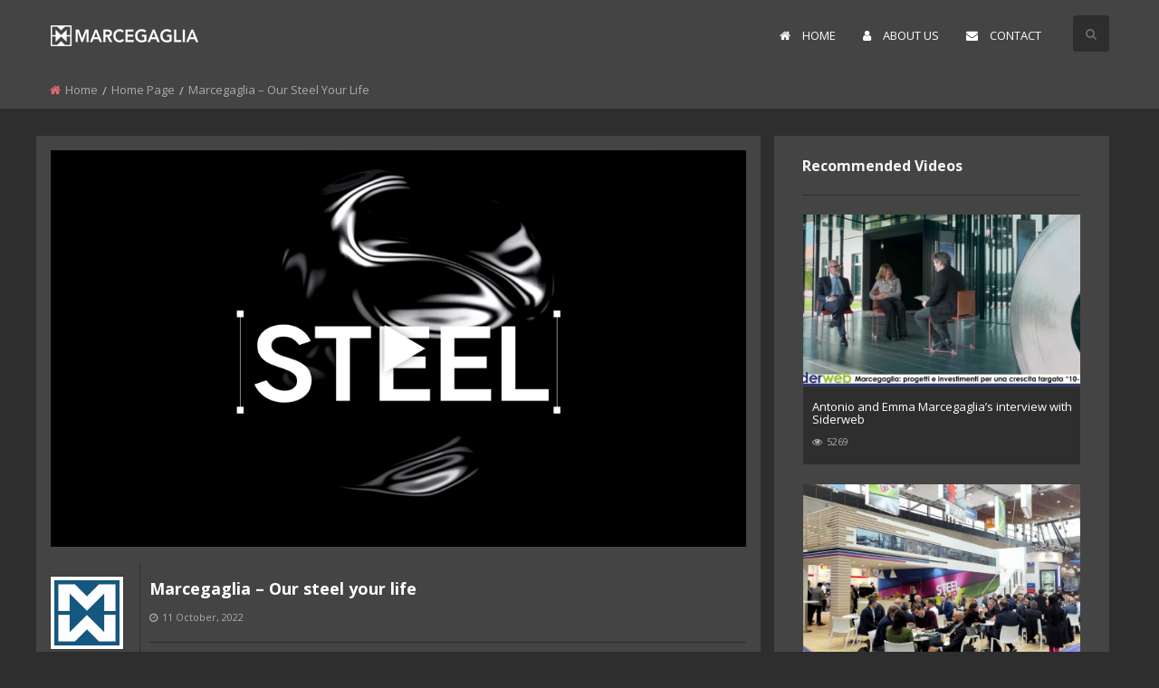

--- FILE ---
content_type: text/html; charset=UTF-8
request_url: https://www.marcegaglia.tv/marcegaglia-steel-life/
body_size: 34636
content:

<!doctype html>
<!--[if IE 7]>
<html class="ie ie7" lang="en-US">
<![endif]-->
<!--[if IE 8]>
<html class="ie ie8" lang="en-US">
<![endif]-->
<!--[if !(IE 7) | !(IE 8)  ]><!-->
<html class="no-js" lang="en-US">
<!--<![endif]-->
	<head>

<!-- Google Tag Manager -->
<script>(function(w,d,s,l,i){w[l]=w[l]||[];w[l].push({'gtm.start':
new Date().getTime(),event:'gtm.js'});var f=d.getElementsByTagName(s)[0],
j=d.createElement(s),dl=l!='dataLayer'?'&l='+l:'';j.async=true;j.src=
'https://www.googletagmanager.com/gtm.js?id='+i+dl;f.parentNode.insertBefore(j,f);
})(window,document,'script','dataLayer','GTM-N7CR7G5');</script>
<!-- End Google Tag Manager -->
		<meta charset="UTF-8" />
		
		<!-- Force IE to use the latest rendering engine available -->
		<meta http-equiv="X-UA-Compatible" content="IE=edge">

		<!-- Mobile Meta -->
		<meta name="viewport" content="width=device-width, initial-scale=1.0">			
		
		<meta name="theme-color" content="#444444">		
		
		<!-- If Site Icon isn't set in customizer -->
					<!-- Icons & Favicons -->			
						
			<link rel="icon" href="https://www.marcegaglia.tv/wp-content/uploads/2017/11/favicon_marcegaglia_512x512.jpg">
						<link href="https://www.marcegaglia.tv/wp-content/themes/betube/assets/images/apple-icon-touch.png" rel="apple-touch-icon" />
			<!--[if IE]>
				<link rel="shortcut icon" href="https://www.marcegaglia.tv/wp-content/uploads/2017/11/favicon_marcegaglia_512x512.jpg">
			<![endif]-->
			<meta name="msapplication-TileColor" content="#444444">
			<meta name="msapplication-TileImage" content="https://www.marcegaglia.tv/wp-content/uploads/2017/11/favicon_marcegaglia_512x512.jpg">
	    	<meta name="theme-color" content="#444444">
	    
		<link rel="pingback" href="https://www.marcegaglia.tv/xmlrpc.php">
						<meta property="og:image" content="https://www.marcegaglia.tv/wp-content/uploads/2022/10/Marcegaglia-our-steel-your-life.jpg"/>
						
	<meta name='robots' content='index, follow, max-image-preview:large, max-snippet:-1, max-video-preview:-1' />
	<style>img:is([sizes="auto" i], [sizes^="auto," i]) { contain-intrinsic-size: 3000px 1500px }</style>
	
	<!-- This site is optimized with the Yoast SEO plugin v25.5 - https://yoast.com/wordpress/plugins/seo/ -->
	<title>Marcegaglia - Our steel your life - Marcegaglia Video</title>
	<meta name="description" content="Steel is strength. Steel is safety. Steel is hygienic. Steel is green. Our steel, your life." />
	<link rel="canonical" href="https://www.marcegaglia.tv/marcegaglia-steel-life/" />
	<meta property="og:locale" content="en_US" />
	<meta property="og:type" content="article" />
	<meta property="og:title" content="Marcegaglia - Our steel your life - Marcegaglia Video" />
	<meta property="og:description" content="Steel is strength. Steel is safety. Steel is hygienic. Steel is green. Our steel, your life." />
	<meta property="og:url" content="https://www.marcegaglia.tv/marcegaglia-steel-life/" />
	<meta property="og:site_name" content="Marcegaglia Video" />
	<meta property="article:published_time" content="2022-10-11T10:01:51+00:00" />
	<meta property="article:modified_time" content="2023-10-13T09:03:17+00:00" />
	<meta property="og:image" content="https://www.marcegaglia.tv/wp-content/uploads/2022/10/Marcegaglia-our-steel-your-life.jpg" />
	<meta property="og:image:width" content="1020" />
	<meta property="og:image:height" content="583" />
	<meta property="og:image:type" content="image/jpeg" />
	<meta name="author" content="studiochiesa" />
	<meta name="twitter:card" content="summary_large_image" />
	<meta name="twitter:creator" content="@studiochiesa" />
	<meta name="twitter:label1" content="Written by" />
	<meta name="twitter:data1" content="studiochiesa" />
	<meta name="twitter:label2" content="Est. reading time" />
	<meta name="twitter:data2" content="1 minute" />
	<script type="application/ld+json" class="yoast-schema-graph">{"@context":"https://schema.org","@graph":[{"@type":"WebPage","@id":"https://www.marcegaglia.tv/marcegaglia-steel-life/","url":"https://www.marcegaglia.tv/marcegaglia-steel-life/","name":"Marcegaglia - Our steel your life - Marcegaglia Video","isPartOf":{"@id":"https://www.marcegaglia.tv/#website"},"primaryImageOfPage":{"@id":"https://www.marcegaglia.tv/marcegaglia-steel-life/#primaryimage"},"image":{"@id":"https://www.marcegaglia.tv/marcegaglia-steel-life/#primaryimage"},"thumbnailUrl":"https://www.marcegaglia.tv/wp-content/uploads/2022/10/Marcegaglia-our-steel-your-life.jpg","datePublished":"2022-10-11T10:01:51+00:00","dateModified":"2023-10-13T09:03:17+00:00","author":{"@id":"https://www.marcegaglia.tv/#/schema/person/62552e02a13aa0f5cc5703d2306d2e40"},"description":"Steel is strength. Steel is safety. Steel is hygienic. Steel is green. Our steel, your life.","breadcrumb":{"@id":"https://www.marcegaglia.tv/marcegaglia-steel-life/#breadcrumb"},"inLanguage":"en-US","potentialAction":[{"@type":"ReadAction","target":["https://www.marcegaglia.tv/marcegaglia-steel-life/"]}]},{"@type":"ImageObject","inLanguage":"en-US","@id":"https://www.marcegaglia.tv/marcegaglia-steel-life/#primaryimage","url":"https://www.marcegaglia.tv/wp-content/uploads/2022/10/Marcegaglia-our-steel-your-life.jpg","contentUrl":"https://www.marcegaglia.tv/wp-content/uploads/2022/10/Marcegaglia-our-steel-your-life.jpg","width":1020,"height":583},{"@type":"BreadcrumbList","@id":"https://www.marcegaglia.tv/marcegaglia-steel-life/#breadcrumb","itemListElement":[{"@type":"ListItem","position":1,"name":"Home","item":"https://www.marcegaglia.tv/"},{"@type":"ListItem","position":2,"name":"Marcegaglia &#8211; Our steel your life"}]},{"@type":"WebSite","@id":"https://www.marcegaglia.tv/#website","url":"https://www.marcegaglia.tv/","name":"Marcegaglia Video","description":"","potentialAction":[{"@type":"SearchAction","target":{"@type":"EntryPoint","urlTemplate":"https://www.marcegaglia.tv/?s={search_term_string}"},"query-input":{"@type":"PropertyValueSpecification","valueRequired":true,"valueName":"search_term_string"}}],"inLanguage":"en-US"},{"@type":"Person","@id":"https://www.marcegaglia.tv/#/schema/person/62552e02a13aa0f5cc5703d2306d2e40","name":"studiochiesa","image":{"@type":"ImageObject","inLanguage":"en-US","@id":"https://www.marcegaglia.tv/#/schema/person/image/","url":"https://secure.gravatar.com/avatar/dbde1024aafcc749088512508e3754e2369a3519c5161c4f5968d5ba45513ef1?s=96&d=mm&r=g","contentUrl":"https://secure.gravatar.com/avatar/dbde1024aafcc749088512508e3754e2369a3519c5161c4f5968d5ba45513ef1?s=96&d=mm&r=g","caption":"studiochiesa"},"sameAs":["https://x.com/studiochiesa"]}]}</script>
	<!-- / Yoast SEO plugin. -->


<link rel='dns-prefetch' href='//cdn.iubenda.com' />
<link rel='dns-prefetch' href='//maps.googleapis.com' />
<link rel='dns-prefetch' href='//fonts.googleapis.com' />
<link rel='preconnect' href='https://fonts.gstatic.com' crossorigin />
<link rel="alternate" type="application/rss+xml" title="Marcegaglia Video &raquo; Feed" href="https://www.marcegaglia.tv/feed/" />
<link rel="alternate" type="application/rss+xml" title="Marcegaglia Video &raquo; Comments Feed" href="https://www.marcegaglia.tv/comments/feed/" />
<script type="text/javascript">
/* <![CDATA[ */
window._wpemojiSettings = {"baseUrl":"https:\/\/s.w.org\/images\/core\/emoji\/16.0.1\/72x72\/","ext":".png","svgUrl":"https:\/\/s.w.org\/images\/core\/emoji\/16.0.1\/svg\/","svgExt":".svg","source":{"concatemoji":"https:\/\/www.marcegaglia.tv\/wp-includes\/js\/wp-emoji-release.min.js?ver=6.8.3"}};
/*! This file is auto-generated */
!function(s,n){var o,i,e;function c(e){try{var t={supportTests:e,timestamp:(new Date).valueOf()};sessionStorage.setItem(o,JSON.stringify(t))}catch(e){}}function p(e,t,n){e.clearRect(0,0,e.canvas.width,e.canvas.height),e.fillText(t,0,0);var t=new Uint32Array(e.getImageData(0,0,e.canvas.width,e.canvas.height).data),a=(e.clearRect(0,0,e.canvas.width,e.canvas.height),e.fillText(n,0,0),new Uint32Array(e.getImageData(0,0,e.canvas.width,e.canvas.height).data));return t.every(function(e,t){return e===a[t]})}function u(e,t){e.clearRect(0,0,e.canvas.width,e.canvas.height),e.fillText(t,0,0);for(var n=e.getImageData(16,16,1,1),a=0;a<n.data.length;a++)if(0!==n.data[a])return!1;return!0}function f(e,t,n,a){switch(t){case"flag":return n(e,"\ud83c\udff3\ufe0f\u200d\u26a7\ufe0f","\ud83c\udff3\ufe0f\u200b\u26a7\ufe0f")?!1:!n(e,"\ud83c\udde8\ud83c\uddf6","\ud83c\udde8\u200b\ud83c\uddf6")&&!n(e,"\ud83c\udff4\udb40\udc67\udb40\udc62\udb40\udc65\udb40\udc6e\udb40\udc67\udb40\udc7f","\ud83c\udff4\u200b\udb40\udc67\u200b\udb40\udc62\u200b\udb40\udc65\u200b\udb40\udc6e\u200b\udb40\udc67\u200b\udb40\udc7f");case"emoji":return!a(e,"\ud83e\udedf")}return!1}function g(e,t,n,a){var r="undefined"!=typeof WorkerGlobalScope&&self instanceof WorkerGlobalScope?new OffscreenCanvas(300,150):s.createElement("canvas"),o=r.getContext("2d",{willReadFrequently:!0}),i=(o.textBaseline="top",o.font="600 32px Arial",{});return e.forEach(function(e){i[e]=t(o,e,n,a)}),i}function t(e){var t=s.createElement("script");t.src=e,t.defer=!0,s.head.appendChild(t)}"undefined"!=typeof Promise&&(o="wpEmojiSettingsSupports",i=["flag","emoji"],n.supports={everything:!0,everythingExceptFlag:!0},e=new Promise(function(e){s.addEventListener("DOMContentLoaded",e,{once:!0})}),new Promise(function(t){var n=function(){try{var e=JSON.parse(sessionStorage.getItem(o));if("object"==typeof e&&"number"==typeof e.timestamp&&(new Date).valueOf()<e.timestamp+604800&&"object"==typeof e.supportTests)return e.supportTests}catch(e){}return null}();if(!n){if("undefined"!=typeof Worker&&"undefined"!=typeof OffscreenCanvas&&"undefined"!=typeof URL&&URL.createObjectURL&&"undefined"!=typeof Blob)try{var e="postMessage("+g.toString()+"("+[JSON.stringify(i),f.toString(),p.toString(),u.toString()].join(",")+"));",a=new Blob([e],{type:"text/javascript"}),r=new Worker(URL.createObjectURL(a),{name:"wpTestEmojiSupports"});return void(r.onmessage=function(e){c(n=e.data),r.terminate(),t(n)})}catch(e){}c(n=g(i,f,p,u))}t(n)}).then(function(e){for(var t in e)n.supports[t]=e[t],n.supports.everything=n.supports.everything&&n.supports[t],"flag"!==t&&(n.supports.everythingExceptFlag=n.supports.everythingExceptFlag&&n.supports[t]);n.supports.everythingExceptFlag=n.supports.everythingExceptFlag&&!n.supports.flag,n.DOMReady=!1,n.readyCallback=function(){n.DOMReady=!0}}).then(function(){return e}).then(function(){var e;n.supports.everything||(n.readyCallback(),(e=n.source||{}).concatemoji?t(e.concatemoji):e.wpemoji&&e.twemoji&&(t(e.twemoji),t(e.wpemoji)))}))}((window,document),window._wpemojiSettings);
/* ]]> */
</script>
<link rel='stylesheet' id='dashicons-css' href='https://www.marcegaglia.tv/wp-includes/css/dashicons.min.css?ver=6.8.3' type='text/css' media='all' />
<link rel='stylesheet' id='thickbox-css' href='https://www.marcegaglia.tv/wp-includes/js/thickbox/thickbox.css?ver=6.8.3' type='text/css' media='all' />
<link rel='stylesheet' id='layerslider-css' href='https://www.marcegaglia.tv/wp-content/plugins/LayerSlider/static/layerslider/css/layerslider.css?ver=6.5.5' type='text/css' media='all' />
<style id='wp-emoji-styles-inline-css' type='text/css'>

	img.wp-smiley, img.emoji {
		display: inline !important;
		border: none !important;
		box-shadow: none !important;
		height: 1em !important;
		width: 1em !important;
		margin: 0 0.07em !important;
		vertical-align: -0.1em !important;
		background: none !important;
		padding: 0 !important;
	}
</style>
<link rel='stylesheet' id='wp-block-library-css' href='https://www.marcegaglia.tv/wp-includes/css/dist/block-library/style.min.css?ver=6.8.3' type='text/css' media='all' />
<style id='classic-theme-styles-inline-css' type='text/css'>
/*! This file is auto-generated */
.wp-block-button__link{color:#fff;background-color:#32373c;border-radius:9999px;box-shadow:none;text-decoration:none;padding:calc(.667em + 2px) calc(1.333em + 2px);font-size:1.125em}.wp-block-file__button{background:#32373c;color:#fff;text-decoration:none}
</style>
<style id='global-styles-inline-css' type='text/css'>
:root{--wp--preset--aspect-ratio--square: 1;--wp--preset--aspect-ratio--4-3: 4/3;--wp--preset--aspect-ratio--3-4: 3/4;--wp--preset--aspect-ratio--3-2: 3/2;--wp--preset--aspect-ratio--2-3: 2/3;--wp--preset--aspect-ratio--16-9: 16/9;--wp--preset--aspect-ratio--9-16: 9/16;--wp--preset--color--black: #000000;--wp--preset--color--cyan-bluish-gray: #abb8c3;--wp--preset--color--white: #ffffff;--wp--preset--color--pale-pink: #f78da7;--wp--preset--color--vivid-red: #cf2e2e;--wp--preset--color--luminous-vivid-orange: #ff6900;--wp--preset--color--luminous-vivid-amber: #fcb900;--wp--preset--color--light-green-cyan: #7bdcb5;--wp--preset--color--vivid-green-cyan: #00d084;--wp--preset--color--pale-cyan-blue: #8ed1fc;--wp--preset--color--vivid-cyan-blue: #0693e3;--wp--preset--color--vivid-purple: #9b51e0;--wp--preset--gradient--vivid-cyan-blue-to-vivid-purple: linear-gradient(135deg,rgba(6,147,227,1) 0%,rgb(155,81,224) 100%);--wp--preset--gradient--light-green-cyan-to-vivid-green-cyan: linear-gradient(135deg,rgb(122,220,180) 0%,rgb(0,208,130) 100%);--wp--preset--gradient--luminous-vivid-amber-to-luminous-vivid-orange: linear-gradient(135deg,rgba(252,185,0,1) 0%,rgba(255,105,0,1) 100%);--wp--preset--gradient--luminous-vivid-orange-to-vivid-red: linear-gradient(135deg,rgba(255,105,0,1) 0%,rgb(207,46,46) 100%);--wp--preset--gradient--very-light-gray-to-cyan-bluish-gray: linear-gradient(135deg,rgb(238,238,238) 0%,rgb(169,184,195) 100%);--wp--preset--gradient--cool-to-warm-spectrum: linear-gradient(135deg,rgb(74,234,220) 0%,rgb(151,120,209) 20%,rgb(207,42,186) 40%,rgb(238,44,130) 60%,rgb(251,105,98) 80%,rgb(254,248,76) 100%);--wp--preset--gradient--blush-light-purple: linear-gradient(135deg,rgb(255,206,236) 0%,rgb(152,150,240) 100%);--wp--preset--gradient--blush-bordeaux: linear-gradient(135deg,rgb(254,205,165) 0%,rgb(254,45,45) 50%,rgb(107,0,62) 100%);--wp--preset--gradient--luminous-dusk: linear-gradient(135deg,rgb(255,203,112) 0%,rgb(199,81,192) 50%,rgb(65,88,208) 100%);--wp--preset--gradient--pale-ocean: linear-gradient(135deg,rgb(255,245,203) 0%,rgb(182,227,212) 50%,rgb(51,167,181) 100%);--wp--preset--gradient--electric-grass: linear-gradient(135deg,rgb(202,248,128) 0%,rgb(113,206,126) 100%);--wp--preset--gradient--midnight: linear-gradient(135deg,rgb(2,3,129) 0%,rgb(40,116,252) 100%);--wp--preset--font-size--small: 13px;--wp--preset--font-size--medium: 20px;--wp--preset--font-size--large: 36px;--wp--preset--font-size--x-large: 42px;--wp--preset--spacing--20: 0.44rem;--wp--preset--spacing--30: 0.67rem;--wp--preset--spacing--40: 1rem;--wp--preset--spacing--50: 1.5rem;--wp--preset--spacing--60: 2.25rem;--wp--preset--spacing--70: 3.38rem;--wp--preset--spacing--80: 5.06rem;--wp--preset--shadow--natural: 6px 6px 9px rgba(0, 0, 0, 0.2);--wp--preset--shadow--deep: 12px 12px 50px rgba(0, 0, 0, 0.4);--wp--preset--shadow--sharp: 6px 6px 0px rgba(0, 0, 0, 0.2);--wp--preset--shadow--outlined: 6px 6px 0px -3px rgba(255, 255, 255, 1), 6px 6px rgba(0, 0, 0, 1);--wp--preset--shadow--crisp: 6px 6px 0px rgba(0, 0, 0, 1);}:where(.is-layout-flex){gap: 0.5em;}:where(.is-layout-grid){gap: 0.5em;}body .is-layout-flex{display: flex;}.is-layout-flex{flex-wrap: wrap;align-items: center;}.is-layout-flex > :is(*, div){margin: 0;}body .is-layout-grid{display: grid;}.is-layout-grid > :is(*, div){margin: 0;}:where(.wp-block-columns.is-layout-flex){gap: 2em;}:where(.wp-block-columns.is-layout-grid){gap: 2em;}:where(.wp-block-post-template.is-layout-flex){gap: 1.25em;}:where(.wp-block-post-template.is-layout-grid){gap: 1.25em;}.has-black-color{color: var(--wp--preset--color--black) !important;}.has-cyan-bluish-gray-color{color: var(--wp--preset--color--cyan-bluish-gray) !important;}.has-white-color{color: var(--wp--preset--color--white) !important;}.has-pale-pink-color{color: var(--wp--preset--color--pale-pink) !important;}.has-vivid-red-color{color: var(--wp--preset--color--vivid-red) !important;}.has-luminous-vivid-orange-color{color: var(--wp--preset--color--luminous-vivid-orange) !important;}.has-luminous-vivid-amber-color{color: var(--wp--preset--color--luminous-vivid-amber) !important;}.has-light-green-cyan-color{color: var(--wp--preset--color--light-green-cyan) !important;}.has-vivid-green-cyan-color{color: var(--wp--preset--color--vivid-green-cyan) !important;}.has-pale-cyan-blue-color{color: var(--wp--preset--color--pale-cyan-blue) !important;}.has-vivid-cyan-blue-color{color: var(--wp--preset--color--vivid-cyan-blue) !important;}.has-vivid-purple-color{color: var(--wp--preset--color--vivid-purple) !important;}.has-black-background-color{background-color: var(--wp--preset--color--black) !important;}.has-cyan-bluish-gray-background-color{background-color: var(--wp--preset--color--cyan-bluish-gray) !important;}.has-white-background-color{background-color: var(--wp--preset--color--white) !important;}.has-pale-pink-background-color{background-color: var(--wp--preset--color--pale-pink) !important;}.has-vivid-red-background-color{background-color: var(--wp--preset--color--vivid-red) !important;}.has-luminous-vivid-orange-background-color{background-color: var(--wp--preset--color--luminous-vivid-orange) !important;}.has-luminous-vivid-amber-background-color{background-color: var(--wp--preset--color--luminous-vivid-amber) !important;}.has-light-green-cyan-background-color{background-color: var(--wp--preset--color--light-green-cyan) !important;}.has-vivid-green-cyan-background-color{background-color: var(--wp--preset--color--vivid-green-cyan) !important;}.has-pale-cyan-blue-background-color{background-color: var(--wp--preset--color--pale-cyan-blue) !important;}.has-vivid-cyan-blue-background-color{background-color: var(--wp--preset--color--vivid-cyan-blue) !important;}.has-vivid-purple-background-color{background-color: var(--wp--preset--color--vivid-purple) !important;}.has-black-border-color{border-color: var(--wp--preset--color--black) !important;}.has-cyan-bluish-gray-border-color{border-color: var(--wp--preset--color--cyan-bluish-gray) !important;}.has-white-border-color{border-color: var(--wp--preset--color--white) !important;}.has-pale-pink-border-color{border-color: var(--wp--preset--color--pale-pink) !important;}.has-vivid-red-border-color{border-color: var(--wp--preset--color--vivid-red) !important;}.has-luminous-vivid-orange-border-color{border-color: var(--wp--preset--color--luminous-vivid-orange) !important;}.has-luminous-vivid-amber-border-color{border-color: var(--wp--preset--color--luminous-vivid-amber) !important;}.has-light-green-cyan-border-color{border-color: var(--wp--preset--color--light-green-cyan) !important;}.has-vivid-green-cyan-border-color{border-color: var(--wp--preset--color--vivid-green-cyan) !important;}.has-pale-cyan-blue-border-color{border-color: var(--wp--preset--color--pale-cyan-blue) !important;}.has-vivid-cyan-blue-border-color{border-color: var(--wp--preset--color--vivid-cyan-blue) !important;}.has-vivid-purple-border-color{border-color: var(--wp--preset--color--vivid-purple) !important;}.has-vivid-cyan-blue-to-vivid-purple-gradient-background{background: var(--wp--preset--gradient--vivid-cyan-blue-to-vivid-purple) !important;}.has-light-green-cyan-to-vivid-green-cyan-gradient-background{background: var(--wp--preset--gradient--light-green-cyan-to-vivid-green-cyan) !important;}.has-luminous-vivid-amber-to-luminous-vivid-orange-gradient-background{background: var(--wp--preset--gradient--luminous-vivid-amber-to-luminous-vivid-orange) !important;}.has-luminous-vivid-orange-to-vivid-red-gradient-background{background: var(--wp--preset--gradient--luminous-vivid-orange-to-vivid-red) !important;}.has-very-light-gray-to-cyan-bluish-gray-gradient-background{background: var(--wp--preset--gradient--very-light-gray-to-cyan-bluish-gray) !important;}.has-cool-to-warm-spectrum-gradient-background{background: var(--wp--preset--gradient--cool-to-warm-spectrum) !important;}.has-blush-light-purple-gradient-background{background: var(--wp--preset--gradient--blush-light-purple) !important;}.has-blush-bordeaux-gradient-background{background: var(--wp--preset--gradient--blush-bordeaux) !important;}.has-luminous-dusk-gradient-background{background: var(--wp--preset--gradient--luminous-dusk) !important;}.has-pale-ocean-gradient-background{background: var(--wp--preset--gradient--pale-ocean) !important;}.has-electric-grass-gradient-background{background: var(--wp--preset--gradient--electric-grass) !important;}.has-midnight-gradient-background{background: var(--wp--preset--gradient--midnight) !important;}.has-small-font-size{font-size: var(--wp--preset--font-size--small) !important;}.has-medium-font-size{font-size: var(--wp--preset--font-size--medium) !important;}.has-large-font-size{font-size: var(--wp--preset--font-size--large) !important;}.has-x-large-font-size{font-size: var(--wp--preset--font-size--x-large) !important;}
:where(.wp-block-post-template.is-layout-flex){gap: 1.25em;}:where(.wp-block-post-template.is-layout-grid){gap: 1.25em;}
:where(.wp-block-columns.is-layout-flex){gap: 2em;}:where(.wp-block-columns.is-layout-grid){gap: 2em;}
:root :where(.wp-block-pullquote){font-size: 1.5em;line-height: 1.6;}
</style>
<link rel='stylesheet' id='font-awesome-four-css' href='https://www.marcegaglia.tv/wp-content/plugins/font-awesome-4-menus/css/font-awesome.min.css?ver=4.7.0' type='text/css' media='all' />
<link rel='stylesheet' id='app-css' href='https://www.marcegaglia.tv/wp-content/themes/betube/css/app.css?ver=1' type='text/css' media='all' />
<link rel='stylesheet' id='betube-theme-css' href='https://www.marcegaglia.tv/wp-content/themes/betube/css/theme-dark.css?ver=1' type='text/css' media='all' />
<link rel='stylesheet' id='betube-responsive-dark-css' href='https://www.marcegaglia.tv/wp-content/themes/betube/css/responsive-dark.css?ver=1' type='text/css' media='all' />
<link rel='stylesheet' id='hover-min-css' href='https://www.marcegaglia.tv/wp-content/themes/betube/css/hover-min.css?ver=1' type='text/css' media='all' />
<link rel='stylesheet' id='jquery.kyco.easyshare-css' href='https://www.marcegaglia.tv/wp-content/themes/betube/css/jquery.kyco.easyshare.css?ver=1' type='text/css' media='all' />
<link rel='stylesheet' id='ninja-slider-css' href='https://www.marcegaglia.tv/wp-content/themes/betube/css/ninja-slider.css?ver=1' type='text/css' media='all' />
<link rel='stylesheet' id='owl.carousel-css' href='https://www.marcegaglia.tv/wp-content/themes/betube/css/owl.carousel.css?ver=1' type='text/css' media='all' />
<link rel='stylesheet' id='owl.theme.default-css' href='https://www.marcegaglia.tv/wp-content/themes/betube/css/owl.theme.default.css?ver=1' type='text/css' media='all' />
<link rel='stylesheet' id='betube-responsive-css' href='https://www.marcegaglia.tv/wp-content/themes/betube/css/responsive.css?ver=1' type='text/css' media='all' />
<link rel='stylesheet' id='thumbnail-slider-css' href='https://www.marcegaglia.tv/wp-content/themes/betube/css/thumbnail-slider.css?ver=1' type='text/css' media='all' />
<link rel='stylesheet' id='simple-likes-public-css' href='https://www.marcegaglia.tv/wp-content/themes/betube/css/simple-likes-public.css?ver=1' type='text/css' media='all' />
<link rel='stylesheet' id='font-awesome-css' href='https://www.marcegaglia.tv/wp-content/themes/betube/css/font-awesome.min.css?ver=1' type='text/css' media='all' />
<link rel='stylesheet' id='buttons-css' href='https://www.marcegaglia.tv/wp-includes/css/buttons.min.css?ver=6.8.3' type='text/css' media='all' />
<link rel='stylesheet' id='mediaelement-css' href='https://www.marcegaglia.tv/wp-includes/js/mediaelement/mediaelementplayer-legacy.min.css?ver=4.2.17' type='text/css' media='all' />
<link rel='stylesheet' id='wp-mediaelement-css' href='https://www.marcegaglia.tv/wp-includes/js/mediaelement/wp-mediaelement.min.css?ver=6.8.3' type='text/css' media='all' />
<link rel='stylesheet' id='media-views-css' href='https://www.marcegaglia.tv/wp-includes/css/media-views.min.css?ver=6.8.3' type='text/css' media='all' />
<link rel='stylesheet' id='imgareaselect-css' href='https://www.marcegaglia.tv/wp-includes/js/imgareaselect/imgareaselect.css?ver=0.9.8' type='text/css' media='all' />
<link rel='stylesheet' id='newsletter-css' href='https://www.marcegaglia.tv/wp-content/plugins/newsletter/style.css?ver=8.9.2' type='text/css' media='all' />
<link rel="preload" as="style" href="https://fonts.googleapis.com/css?family=Open%20Sans:400,700&#038;display=swap&#038;ver=1747738384" /><link rel="stylesheet" href="https://fonts.googleapis.com/css?family=Open%20Sans:400,700&#038;display=swap&#038;ver=1747738384" media="print" onload="this.media='all'"><noscript><link rel="stylesheet" href="https://fonts.googleapis.com/css?family=Open%20Sans:400,700&#038;display=swap&#038;ver=1747738384" /></noscript><link rel='stylesheet' id='motion-ui-css' href='https://www.marcegaglia.tv/wp-content/themes/betube/vendor/motion-ui/dist/motion-ui.min.css?ver=6.8.3' type='text/css' media='all' />
<link rel='stylesheet' id='site-css' href='https://www.marcegaglia.tv/wp-content/themes/betube/assets/css/style.css?ver=6.8.3' type='text/css' media='all' />

<script>
if (document.location.protocol != "https:") {
    document.location = document.URL.replace(/^http:/i, "https:");
}
</script>
<script type="text/javascript">
            window._nslDOMReady = function (callback) {
                if ( document.readyState === "complete" || document.readyState === "interactive" ) {
                    callback();
                } else {
                    document.addEventListener( "DOMContentLoaded", callback );
                }
            };
            </script><script type="text/javascript" src="https://www.marcegaglia.tv/wp-includes/js/jquery/jquery.min.js?ver=3.7.1" id="jquery-core-js"></script>
<script type="text/javascript" src="https://www.marcegaglia.tv/wp-includes/js/jquery/jquery-migrate.min.js?ver=3.4.1" id="jquery-migrate-js"></script>

<script  type="text/javascript" class=" _iub_cs_skip" type="text/javascript" id="iubenda-head-inline-scripts-0">
/* <![CDATA[ */

var _iub = _iub || [];
_iub.csConfiguration = {"enableCcpa":true,"countryDetection":true,"consentOnContinuedBrowsing":false,"ccpaAcknowledgeOnDisplay":true,"lang":"en-GB","siteId":2301797,"askConsentAtCookiePolicyUpdate":true,"cookiePolicyId":44396913, "banner":{ "acceptButtonDisplay":true,"customizeButtonDisplay":true,"acceptButtonColor":"#003C71","acceptButtonCaptionColor":"white","customizeButtonColor":"#DADADA","customizeButtonCaptionColor":"#4D4D4D","rejectButtonDisplay":true,"rejectButtonColor":"#003C71","rejectButtonCaptionColor":"white","position":"float-bottom-center","textColor":"black","backgroundColor":"white","backgroundOverlay":true }};
/* ]]> */
</script>
<script  type="text/javascript" class=" _iub_cs_skip" type="text/javascript" src="//cdn.iubenda.com/cs/ccpa/stub.js?ver=3.12.4" id="iubenda-head-scripts-0-js"></script>
<script  type="text/javascript" charset="UTF-8" async="" class=" _iub_cs_skip" type="text/javascript" src="//cdn.iubenda.com/cs/iubenda_cs.js?ver=3.12.4" id="iubenda-head-scripts-1-js"></script>
<script type="text/javascript" id="layerslider-greensock-js-extra">
/* <![CDATA[ */
var LS_Meta = {"v":"6.5.5"};
/* ]]> */
</script>
<script type="text/javascript" data-cfasync="false" src="https://www.marcegaglia.tv/wp-content/plugins/LayerSlider/static/layerslider/js/greensock.js?ver=1.19.0" id="layerslider-greensock-js"></script>
<script type="text/javascript" data-cfasync="false" src="https://www.marcegaglia.tv/wp-content/plugins/LayerSlider/static/layerslider/js/layerslider.kreaturamedia.jquery.js?ver=6.5.5" id="layerslider-js"></script>
<script type="text/javascript" data-cfasync="false" src="https://www.marcegaglia.tv/wp-content/plugins/LayerSlider/static/layerslider/js/layerslider.transitions.js?ver=6.5.5" id="layerslider-transitions-js"></script>
<script type="text/javascript" id="simple-likes-public-js-js-extra">
/* <![CDATA[ */
var simpleLikes = {"ajaxurl":"https:\/\/www.marcegaglia.tv\/wp-admin\/admin-ajax.php","like":"Like","unlike":"Unlike"};
/* ]]> */
</script>
<script type="text/javascript" src="https://www.marcegaglia.tv/wp-content/themes/betube/js/simple-likes-public.js?ver=0.5" id="simple-likes-public-js-js"></script>
<script type="text/javascript" src="https://maps.googleapis.com/maps/api/js?key&amp;v=3.exp&amp;ver=2014-07-18" id="betube-google-maps-script-js"></script>
<script type="text/javascript" id="utils-js-extra">
/* <![CDATA[ */
var userSettings = {"url":"\/","uid":"0","time":"1769813240","secure":"1"};
/* ]]> */
</script>
<script type="text/javascript" src="https://www.marcegaglia.tv/wp-includes/js/utils.min.js?ver=6.8.3" id="utils-js"></script>
<script type="text/javascript" src="https://www.marcegaglia.tv/wp-includes/js/plupload/moxie.min.js?ver=1.3.5.1" id="moxiejs-js"></script>
<script type="text/javascript" src="https://www.marcegaglia.tv/wp-includes/js/plupload/plupload.min.js?ver=2.1.9" id="plupload-js"></script>
<!--[if lt IE 8]>
<script type="text/javascript" src="https://www.marcegaglia.tv/wp-includes/js/json2.min.js?ver=2015-05-03" id="json2-js"></script>
<![endif]-->
<meta name="generator" content="Powered by LayerSlider 6.5.5 - Multi-Purpose, Responsive, Parallax, Mobile-Friendly Slider Plugin for WordPress." />
<!-- LayerSlider updates and docs at: https://layerslider.kreaturamedia.com -->
<link rel="https://api.w.org/" href="https://www.marcegaglia.tv/wp-json/" /><link rel="alternate" title="JSON" type="application/json" href="https://www.marcegaglia.tv/wp-json/wp/v2/posts/1122" /><link rel="EditURI" type="application/rsd+xml" title="RSD" href="https://www.marcegaglia.tv/xmlrpc.php?rsd" />
<meta name="generator" content="WordPress 6.8.3" />
<link rel='shortlink' href='https://www.marcegaglia.tv/?p=1122' />
<link rel="alternate" title="oEmbed (JSON)" type="application/json+oembed" href="https://www.marcegaglia.tv/wp-json/oembed/1.0/embed?url=https%3A%2F%2Fwww.marcegaglia.tv%2Fmarcegaglia-steel-life%2F" />
<link rel="alternate" title="oEmbed (XML)" type="text/xml+oembed" href="https://www.marcegaglia.tv/wp-json/oembed/1.0/embed?url=https%3A%2F%2Fwww.marcegaglia.tv%2Fmarcegaglia-steel-life%2F&#038;format=xml" />
<meta name="generator" content="Redux 4.5.7" /><style type="text/css">	.top-button .menu li:nth-of-type(2) a.loginReg, .blog-post .blog-post-content a.blog-post-btn:hover, #navBar .top-bar .search-btn li.betubeSearch i:hover, .button:hover, .button:focus, .top-button .menu li a:hover, .topBar .socialLinks a:hover, .secondary-button:hover, .content .head-text .grid-system a.current, .content .main-heading .tabs li.tabs-title:last-of-type a:hover, footer #back-to-top:hover, .sidebar .widgetBox .tagcloud a:hover, footer .widgetBox .tagcloud a:hover, #carouselSlider .item .inner-item .item-title span, .inner-video .tabs .tabs-title > a:focus, .tabs-title > a[aria-selected='true'], .thumbs .thumbnails .ver-thumbnail .item-title span, .sidebar .widgetBox .widgetContent .profile-overview li a.active, .sidebar .widgetBox .widgetContent .profile-overview li a:hover, .profile-inner .profile-videos .profile-video .media-object .video-btns a.video-btn:hover, .singlePostDescription .description .inner-btn:hover, .followers .follower button:hover, .sidebar .widgetBox .widgetContent .accordion .accordion-item.is-active .accordion-title, .pagination span.current, .pagination a:hover, .topProfile .main-text h1, .owl-theme .owl-dots .owl-dot.active span, .owl-theme .owl-dots .owl-dot:hover span, .singlePostDescription .description a[rel='tag']:hover, .topProfile .profile-stats .profile-author-img .btn-upload:hover span, .topProfile-inner .upload-bg label:hover span, .topProfile .profile-stats .profile-subscribe button:hover, #navBar .top-bar .search-btn li.upl-btn a:hover, .top-button .menu li a.active, .SinglePostStats .media-object .social-share .post-like-btn form button:hover, .SinglePostStats .media-object .author-des .subscribe button:hover, .tabs-title > a:hover, .light-off-menu .responsive-search .input-group-button button:hover, #back-to-top:hover, #navBar .navFull .topbar-light-dark .menu > li:not(.menu-text) > a:hover, #navBar .middleNav .search-btns li.upl-btn a:hover, #navBar .middleNav .search-btns li.login a:hover, #navBar .middleNav .search-btns li.betubeSearch i:hover, .light-off-menu .off-social a:hover, #navBar .navFull .topbar-light-dark li.active a, #navBar .navFull-v2 .top-bar-light .search-btn li.search-active i, .pagination > .page-numbers.current, .pagination > li.current{ background: #E96969 !important; } .blog-post .blog-post-heading p span a:hover, .blog-post .blog-post-heading h3 a:hover, .category-heading .cat-head i, .content .main-heading .head-title i, .profile-inner .heading i, .topProfile .profile-stats .profile-author-stats ul li div.li-text p.number-text, .content .head-text h4 i, input[type='radio']:checked + .customLabel::before, #navBar .top-bar li.active a i, #navBar .top-bar .menu > li:not(.menu-text) > a:hover i, #navBar .top-bar .dropdown.menu .submenu li a:hover i, #breadcrumb .breadcrumbs li i, #breadcrumb .breadcrumbs li a:hover, .sidebar .widgetBox .widgetContent .twitter-carousel .twitter-item i, .sidebar .widgetBox .widgetContent .twitter-carousel .twitter-item span a, .sidebar .widgetBox .widgetContent .accordion .accordion-content ul li i, #footer-bottom .btm-footer-text p a, .singlePostDescription .description ul li a, a.liked, .light-off-menu .menu .active > a i, .topBar .topBarMenu .menu li a:hover, .topBar .topBarMenu .menu li a:hover i, #navBar .navBlack .topbar-light-dark .dropdown.menu .submenu li a:hover i, #navBar .navFull .topbar-light-dark .topnews .newsTicker i, #navBar .navFull .topbar-light-dark .topnews .newsTicker #newsBar li a:hover, #navBar .topbar-full .topnews .newsTicker #newsBar li a:hover, #navBar .topbar-dark .topnews .newsTicker i{ color: #E96969 !important; } .profile-inner .profile-videos .profile-video .media-object .video-btns a.video-btn:hover, .pagination span.current, .pagination a:hover, #navBar .top-bar .search-btn li.upl-btn a:hover, .SinglePostStats .media-object .social-share .post-like-btn form button:hover, .SinglePostStats .media-object .author-des .subscribe button:hover, #navBar .middleNav .search-btns li.upl-btn a:hover, #navBar .middleNav .search-btns li.login a:hover, .pagination > .page-numbers.current{ border-color:#E96969 !important; } .top-button .menu li.dropdown-login .login-form{ border-color:#E96969#ececec #ececec !important; } #navBar .navFull-v2 .top-bar-light .search-btn li.betubeSearch i:hover{ border-color:#E96969 !important; } #navBar .top-bar li.active a, #navBar .top-bar .menu > li:not(.menu-text) > a:hover, #randomMedia .random-media-head .tabs li.is-active a, #randomMedia .random-media-head .tabs li a:hover{ border-bottom: 2px solid #E96969 !important; } .sidebar .widgetBox .widgetContent .profile-overview a.button:hover, .profile-settings .setting-form .setting-form-inner .button:hover, .submit-post button[type='submit']:hover{ border-bottom: 3px solid #E96969 !important; } #navBar .top-bar .dropdown.menu .submenu{ border-top: 2px solid #E96969 !important; } a:hover, a{ color: #E96969; } .light-off-menu .off-menu-close{ background-color: #E96969 !important; } .button, .top-button .menu li a{ background-color: #444444 !important; } .blog-post .blog-post-heading h3 a, h1, h2, h3, h4, h5, h6, .sidebar .widgetBox .widgetContent .video-box .video-box-content h6 a, .sidebar .widgetBox .widgetContent .media-object .media-object-section .media-content h6 a, .SinglePostStats .media-object .author-des .post-title h4, .SinglePostStats .media-object .author-img-sec p a, .profile-inner .profile-videos .profile-video .media-object .video-content h5 a{ color: #444444; } #breadcrumb{ background: #444444; } #breadcrumb .breadcrumbs li a, #breadcrumb .breadcrumbs li, ul.breadcrumbs{ color: #AAAAAA !important; } #verticalSlider{ background: #303030 !important; } .sidebar .sidebarBg{ background: #F0F0F0 !important; } footer{ background: #444444 !important; } footer .widgetBox .widgetTitle h5{ color: #ECECEC !important; } footer .widgetBox .textwidget, footer .widgetBox .tagcloud a, footer .widgetBox ul li a, footer .widgetBox .widgetContent .media-object .media-object-section .media-content h6 a, footer .widgetBox .widgetContent .media-object .media-object-section .media-content p span, #footer-bottom .btm-footer-text p, footer .widgetBox .item.twitter-item i, footer .widgetBox .item.twitter-item span{ color: #AAAAAA !important; } footer .widgetBox .tagcloud a{ background: #6C6C6C !important; } #footer-bottom{ background: #2E2E2E !important; } #betubeloader-container{ background-color: #FFFFFF !important; } </style><style class="wpcode-css-snippet">.content .post .post-des .post-stats {
    display: none !important;
}</style><!-- Google Tag Manager -->
<script>(function(w,d,s,l,i){w[l]=w[l]||[];w[l].push({'gtm.start':
new Date().getTime(),event:'gtm.js'});var f=d.getElementsByTagName(s)[0],
j=d.createElement(s),dl=l!='dataLayer'?'&l='+l:'';j.async=true;j.src=
'https://www.googletagmanager.com/gtm.js?id='+i+dl;f.parentNode.insertBefore(j,f);
})(window,document,'script','dataLayer','GTM-NMN8SD5N');</script>
<!-- End Google Tag Manager -->		<style type="text/css" id="wp-custom-css">
			#iubenda_policy h1 {
	font-size:1.5em !important
}

p a {
	color: white;
	text-decoration: underline;
}

.tags a {
	text-decoration: none;
}

/*
Puoi aggiungere qui il tuo codice CSS.

Per maggiori informazioni consulta la documentazione (fai clic sull'icona con il punto interrogativo qui sopra).
*/

.sidebar .sidebarBg {
      background-color:#2e2e2e !important;
}

/* OSCURATA TOP BAR contenente icone social e condividi video */
.topBar{
	 visibility:hidden;
	  display:none;
}

/* ELIMINATO AUTORE DAI VIDEO CENTRALI */
.post-stats p:nth-child(1) {
	  visibility:hidden;
	  display:none;
}

/* ELIMINATO AUTORE DALLA SIDEBAR DI DESTRA */
.video-box-content p span:nth-child(1) {
	  visibility:hidden;
	  display:none !important;
}

/* colore link nella sidebar destra */
.video-box-content a:link {color:#ffffff}
.video-box-content a:visited {color:#ffffff}

/* Rimozione icone social dalla pagina singolo video */
.social-share {
	  visibility:hidden;
	  display:none !important;
}
/* TOLTA BARRA SOTTO IL TITOLO NELLA PAGINA VIDEO SINGOLO*/
.author-des {
    border-bottom-style: none;
}

/* colore link sotto al video nella pagina singolo video */

.post-title h4, .video-box-content h6 {
	color: #ffffff !important;
}

.video-box-content a:link {
	color: #ffffff !important;
}

.video-box-content a:visited {
	color: #ffffff !important;
}

/* Tolta fascia social sotto al titolo pg singolo video*/
.post-title span:nth-child(2){
	  visibility:hidden;
	  display:none !important;
}
.post-title span:nth-child(3){
	  visibility:hidden;
	  display:none !important;
}
.post-title span:nth-child(4){
	  visibility:hidden;
	  display:none !important;
}

/* TOLTI COLLEGAMENTI SOCIAL DA contact*/

.user-contacts .column:nth-child(4){
	  visibility:hidden;
	  display:none !important;
}

.home #carouselSlider, body > div.off-canvas-wrapper > div > div.off-canvas-content > section.mainContentv3 > div > div.large-8.columns.parentbg.sidebar-dark > section > div.main-heading.borderBottom > div > div.medium-4.small-4.columns > ul {
display: none!important;
}		</style>
		<style id="redux_demo-dynamic-css" title="dynamic-css" class="redux-options-output">body{font-family:"Open Sans";line-height:24px;font-weight:400;font-style:normal;color:#6c6c6c;font-size:13px;}h1{font-family:"Open Sans";line-height:36px;font-weight:700;font-style:normal;color:#444;font-size:36px;}h2{font-family:"Open Sans";line-height:30px;font-weight:700;font-style:normal;color:#444;font-size:30px;}h3{font-family:"Open Sans";line-height:24px;font-weight:700;font-style:normal;color:#444;font-size:24px;}h4{font-family:"Open Sans";line-height:18px;font-weight:700;font-style:normal;color:#444;font-size:18px;}h5{font-family:"Open Sans";line-height:16px;font-weight:700;font-style:normal;color:#444;font-size:16px;}h6{font-family:"Open Sans";line-height:14px;font-weight:700;font-style:normal;color:#444;font-size:14px;}</style>	
	</head>
	
	
	<!-- Uncomment this line if using the Off-Canvas Menu --> 
	<body class="wp-singular post-template-default single single-post postid-1122 single-format-standard wp-theme-betube">
		<!-- Google Tag Manager (noscript) -->
		<noscript><iframe src="https://www.googletagmanager.com/ns.html?id=GTM-N7CR7G5"
		height="0" width="0" style="display:none;visibility:hidden"></iframe></noscript>
		<!-- End Google Tag Manager (noscript) -->
		<!--betubeLoader-->
				<!--betubeLoader-->
		<div class="off-canvas-wrapper">
			<div class="off-canvas-wrapper-inner" data-off-canvas-wrapper>
				
				<div class="off-canvas position-left light-off-menu " id="offCanvas-responsive" data-off-canvas>
	<div class="off-menu-close">
        <h3>Menu</h3>
        <span data-toggle="offCanvas-responsive"><i class="fa fa-times"></i></span>
    </div><!--off-menu-close-->	
	<ul id="menu-top-bar-v7-v8" class="vertical menu vertical menu off-menu" data-responsive-menu="drilldown"><li id="menu-item-236" class="menu-item menu-item-type-post_type menu-item-object-page menu-item-home menu-item-236"><a href="https://www.marcegaglia.tv/"><i class="fa fa-home"></i><span class="fontawesome-text"> Home</span></a></li>
<li id="menu-item-177" class="menu-item menu-item-type-post_type menu-item-object-page menu-item-177"><a href="https://www.marcegaglia.tv/about/"><i class="fa fa-user"></i><span class="fontawesome-text"> About us</span></a></li>
<li id="menu-item-160" class="menu-item menu-item-type-post_type menu-item-object-page menu-item-160"><a href="https://www.marcegaglia.tv/contact/"><i class="fa fa-envelope"></i><span class="fontawesome-text"> Contact</span></a></li>
</ul>	<div class="responsive-search">
		<form role="search" method="get" class="search-form" action="https://www.marcegaglia.tv/">
			<div class="input-group">
				<input class="input-group-field search-field" type="search" placeholder="Search..." value="" name="s" title="Search for:">
				<div class="input-group-button">
					<button type="submit" name="search" value="Search"><i class="fa fa-search"></i></button>
				</div>
			</div>
		</form>		
	</div><!--responsive-search-->	
	<div class="off-social">
		<h6>Get Socialize</h6>
				
				
				
				
				
				
				<a href="http://joinwebs.com"><i class="fa fa-youtube"></i></a>
				
				
				
				
				<a href="http://joinwebs.com"><i class="fa fa-vimeo"></i></a>
			
		
	</div><!--Get Socialize-->
	<!--Only for Header V3-->
		<!--Only for Header V3-->
</div>
<!--Only for Header V3 and V4-->
				
				<div class="off-canvas-content" data-off-canvas-content>
					
					<header class="header" role="banner">
							
						 <!-- This navs will be applied to the topbar, above all content 
							  To see additional nav styles, visit the /parts directory -->
						 <!-- By default, this menu will use off-canvas for small
	 and a topbar for medium-up -->
<section id="top" class="topBar show-for-large ">
	<div class="row">
		<div class="medium-6 columns">
						<div class="socialLinks">
			
								
								
								
								
								
								
								<a href="http://joinwebs.com" target="_blank"><i class="fa fa-youtube"></i></a>
								
								<a href="http://joinwebs.com" target="_blank"><i class="fa fa-vimeo-square"></i></a>
								
								
								
							</div><!--End socialLinks-->
					</div><!--End social Medium6-->
		<div class="medium-6 columns">
			<div class="top-button">
							<ul class="menu float-right">
															<li>
							<a href="http://demo.beetube.me/add-post/">Upload Video</a>
						</li>
													
										<li class="dropdown-login">
						<a class="loginReg" data-toggle="example-dropdown" href="#">Login/Register</a>						
						<div class="login-form">						
							<h6 class="text-center">Great to have you back!</h6>
							<p class="status"></p>
							<form method="post" action="login" id="login" enctype="multipart/form-data" data-abide novalidate>
								<div class="input-group">
									<span class="input-group-label"><i class="fa fa-user"></i></span>
									<input class="input-group-field" type="text" id="username" name="username" placeholder="Enter username" required>
									<span class="form-error">username is required</span>
								</div>
								<div class="input-group">
									<span class="input-group-label"><i class="fa fa-lock"></i></span>
									<input class="input-group-field" type="password" id="password" name="password" placeholder="Enter Password" required>
									<span class="form-error">Password is required</span>
								</div>
								<div class="checkbox">
									<input id="remember" type="checkbox" name="rememberme">
									<label class="customLabel" for="remember">Remember me</label>
								</div>
								<input type="hidden" id="submitbtn" name="submit" value="Login" />
								<input type="submit" name="submit" value="Login Now">
								<input type="hidden" id="security" name="security" value="5069ab9e53" /><input type="hidden" name="_wp_http_referer" value="/marcegaglia-steel-life/" />							</form>
														
							<p class="text-center">
							New here?&nbsp;
								<a class="newaccount" href="http://demo.beetube.me/register/">Create a new Account</a>
							</p>
							
													</div>						
					</li>
									</ul><!--End menu float-right-->
							</div><!--End top-button-->
		</div><!--End Medium6-->		
	</div><!--End Row-->
</section><!--End Top Section-->
<section id="navBar">
	<!--Only for HeaderV6-->
		<!--Only for HeaderV6-->
	<nav class="sticky-container    " data-sticky-container>
		<div class="sticky topnav " data-sticky data-top-anchor="navBar" data-btm-anchor="footer-bottom:bottom" data-margin-top="0" data-margin-bottom="0" style="width: 100%; background: #fff;" data-sticky-on="large">
					<div class="row v1">
				<div class="large-12 columns">
					<div class="title-bar " data-responsive-toggle="beNav" data-hide-for="large">
						<button class="menu-icon" type="button" data-toggle="offCanvas-responsive"></button>
						<div class="title-bar-title">
													<a href="https://www.marcegaglia.tv/">
								<img src="https://www.marcegaglia.tv/wp-content/uploads/2017/09/logo_mm.png" alt="Marcegaglia Video" />
							</a>
							
						</div>
					</div>

					<div class="top-bar show-for-large  " id="beNav" style="width: 100%;">
													<div class="top-bar-right search-btn">
								<ul class="menu">
									<li class="betubeSearch">
										<i class="fa fa-search"></i>
									</li>
								</ul>
							</div>							
																			<div class="top-bar-left">
								<ul class="menu">
									<li class="menu-text">
										<a href="https://www.marcegaglia.tv/">
																							<img src="https://www.marcegaglia.tv/wp-content/uploads/2017/09/logo_mm.png" alt="Marcegaglia Video" />
																					</a>								
									</li>
								</ul>
							</div>
																		<div class="top-bar-right">
							<ul id="menu-top-bar-v7-v8-1" class="vertical medium-horizontal menu" data-responsive-menu="accordion medium-dropdown"><li class="menu-item menu-item-type-post_type menu-item-object-page menu-item-home menu-item-236"><a href="https://www.marcegaglia.tv/"><i class="fa fa-home"></i><span class="fontawesome-text"> Home</span></a></li>
<li class="menu-item menu-item-type-post_type menu-item-object-page menu-item-177"><a href="https://www.marcegaglia.tv/about/"><i class="fa fa-user"></i><span class="fontawesome-text"> About us</span></a></li>
<li class="menu-item menu-item-type-post_type menu-item-object-page menu-item-160"><a href="https://www.marcegaglia.tv/contact/"><i class="fa fa-envelope"></i><span class="fontawesome-text"> Contact</span></a></li>
</ul>						</div>
											</div><!--top-bar-->
				</div><!--large12-->
			</div>
			<div id="betube-bar" class="clearfix search-bar-light ">
				<form role="search" method="get" class="search-form" action="https://www.marcegaglia.tv/">
					<div class="search-input float-left">
						<input class="input-group-field search-field" type="search" placeholder="Search..." value="" name="s" title="Search for:">
					</div>
					<div class="search-btn float-right text-right">						
						<button class="button" type="submit">Search Now</button>						
					</div>
				</form>
			</div>
				</div>
	</nav>
</section>		 	
					</header> <!-- end .header -->
<section id="breadcrumb" class="breadMargin"><div class="row"><div class="large-12 columns"><nav aria-label="You are here:" role="navigation"><ul class="breadcrumbs"><li><i class="fa fa-home"></i><a rel="v:url" property="v:title" href="https://www.marcegaglia.tv/">Home</a></li>&nbsp;<li class="cAt"><a rel="v:url" property="v:title" href="https://www.marcegaglia.tv/category/home-page/">Home page</a></li>&nbsp;<li><span>Marcegaglia &#8211; Our steel your life</span></li></ul></nav></div></div></section><div class="row">
	<!-- left side content area -->
	<div class="large-8 columns ">
						<!--Small Player-->
				<section class="inner-video inner-video-light">
			<div class="row secBg">
				<div class="large-12 columns inner-flex-video">
										<div class="tabs-content" data-tabs-content="example-tabs">
											<div class="betube-pop-video">
						<span class="close-betube-pop dark"><i class="fa fa-times"></i></span>
						<div class="tabs-panel is-active" id="player1">
							<div class="video-plugin-for-adv">
								<div class="flex-video widescreen">
								<div id="wpfp_56e297d3ab996f0694008bba6e5f15c2" data-item="{&quot;sources&quot;:[{&quot;src&quot;:&quot;https:\/\/www.marcegaglia.tv\/wp-content\/uploads\/2023\/10\/Marcegaglia_Our-steel-your-life-LOW.mp4&quot;,&quot;type&quot;:&quot;video\/mp4&quot;}],&quot;splash&quot;:&quot;https:\/\/www.marcegaglia.tv\/wp-content\/uploads\/2022\/10\/Marcegaglia-our-steel-your-life.jpg&quot;}" class="flowplayer no-brand is-splash is-paused skin-slim no-svg fp-slim fp-edgy" data-fv-embed="https://www.marcegaglia.tv/marcegaglia-steel-life/fvp/" style="position:relative; max-width: 1280px; max-height: 720px; " data-ratio="0.5625">
	<div class="fp-ratio" style="padding-top: 56.25%"></div>
	<img class="fp-splash" alt="video" src="https://www.marcegaglia.tv/wp-content/uploads/2022/10/Marcegaglia-our-steel-your-life.jpg" style="position:absolute;top:0;width:100%" />
	<div class="fp-ui"><noscript>Please enable JavaScript</noscript><div class="fp-play fp-visible"><svg class="fp-play-sharp-fill" xmlns="http://www.w3.org/2000/svg" viewBox="0 0 100 100"><defs><style>.fp-color-play{opacity:0.65;}.controlbutton{fill:#fff;}</style></defs><title>play-sharp-fill</title><path class="fp-color-play" d="M49.9217-.078a50,50,0,1,0,50,50A50.0564,50.0564,0,0,0,49.9217-.078Z"/><polygon class="controlbutton" points="73.601 50 37.968 70.573 37.968 29.427 73.601 50" filter="url(#f1)"/></svg></div><div class="fp-preload"><b></b><b></b><b></b><b></b></div></div>
<div class='fvp-share-bar'><ul class="fvp-sharing">
    <li><a class="sharing-facebook" href="https://www.facebook.com/sharer/sharer.php?u=https%3A%2F%2Fwww.marcegaglia.tv%2Fmarcegaglia-steel-life%2F" target="_blank"></a></li>
    <li><a class="sharing-twitter" href="https://twitter.com/intent/tweet?text=Marcegaglia+%E2%80%93+Our+steel+your+life++&url=https%3A%2F%2Fwww.marcegaglia.tv%2Fmarcegaglia-steel-life%2F" target="_blank"></a></li>
    <li><a class="sharing-email" href="mailto:?body=Check%20out%20the%20amazing%20video%20here%3A%20https%3A%2F%2Fwww.marcegaglia.tv%2Fmarcegaglia-steel-life%2F" target="_blank"></a></li></ul><div><a class="sharing-link" href="https://www.marcegaglia.tv/marcegaglia-steel-life/" target="_blank">Link</a></div><div><label><a class="embed-code-toggle" href="#"><strong>Embed</strong></a></label></div><div class="embed-code"><label>Copy and paste this HTML code into your webpage to embed.</label><textarea></textarea></div></div>
</div>
<div class="wp-video-shortcode-wrapper meplayer" style="width: 640px;" class="wp-video"><!--[if lt IE 9]><script>document.createElement('video');</script><![endif]-->
<video class="wp-video-shortcode" id="video-1122-1" width="640" height="360" poster="https://www.marcegaglia.tv/wp-content/uploads/2022/10/Marcegaglia-our-steel-your-life.jpg" preload="metadata" controls="controls"><source type="video/mp4" src="https://www.marcegaglia.tv/wp-content/uploads/2023/10/Marcegaglia_Our-steel-your-life-LOW.mp4?_=1" /><a href="https://www.marcegaglia.tv/wp-content/uploads/2023/10/Marcegaglia_Our-steel-your-life-LOW.mp4">https://www.marcegaglia.tv/wp-content/uploads/2023/10/Marcegaglia_Our-steel-your-life-LOW.mp4</a></video></div>

		<script>
			jQuery(document).ready( ($) => {
				let w = Math.max(document.documentElement.clientWidth || 0, window.innerWidth || 0);
				let dim = $(".inner-video .flex-video.widescreen")[0].getBoundingClientRect();
				console.log({dim});
				if(w <= 1000) {
					$(".flex-video > .flowplayer").detach();
					$(".flex-video > .wp-video-shortcode-wrapper").css("width", dim.width+"px");

				}
				else {
					$(".flex-video > .wp-video-shortcode-wrapper").detach();
				}
			});
		</script>
									</div><!--End flex-video-->
								<!--Video Skip Adv-->
																<!--Video Skip Adv-->
							</div><!--Plugin ADVdic-->
						</div><!--End Player1-->
						<!--Multi Player Start-->
												<!--Multi Player End-->
						</div>
					</div><!--End tabs-content-->
				</div><!--End large-12-->
			</div><!--End row secBg-->
		</section>
				<!--Small Player End-->
		
		<!-- single post stats -->
		<section class="SinglePostStats">
			<div class="row secBg">
				<div class="large-12 columns">
					<div class="media-object stack-for-small">
						<div class="media-object-section">
							<div class="author-img-sec">
								<div class="thumbnail author-single-post">
																			<!-- img src="https://secure.gravatar.com/avatar/dbde1024aafcc749088512508e3754e2369a3519c5161c4f5968d5ba45513ef1?s=150&#038;d=mm&#038;r=g" alt="profile author img" -->
										<img src="/wp-content/uploads/2017/11/favicon_marcegaglia_512x512-1.jpg" alt="profile author img">
																			
								</div><!--thumbnail-->
								<p class="text-center"><a href="https://www.marcegaglia.tv/author/studiochiesa/">studiochiesa</a></p>
							</div><!--author-img-sec-->
						</div><!--media-object-section-->
						<div class="media-object-section object-second">
							<div class="author-des clearfix">
								<div class="post-title">
									<h4>Marcegaglia &#8211; Our steel your life</h4>
									<p>
										<span>
																																	<i class="fa fa-clock-o"></i>11 October, 2022										</span>
										<span>
											<i class="fa fa-eye"></i>2740										</span>
																				<span>
											<span class="sl-wrapper"><a href="https://www.marcegaglia.tv/wp-admin/admin-ajax.php?action=process_simple_like&nonce=8c87c877c4&post_id=1122&disabled=true&is_comment=0" class="sl-button sl-button-1122" data-nonce="8c87c877c4" data-post-id="1122" data-iscomment="0" title="Like"><i class="fa fa-thumbs-o-up"></i><span class="sl-count">98</span></a><span class="sl-loader"></span></span>										</span>	
																				<span>
											<i class="fa fa-commenting"></i>No Comments										</span>
									</p>
								</div><!--post-title-->
								<div class="subscribe">
																	
								</div><!--subscribe-->
							</div><!--author-des-->
							<div class="social-share">
								<div class="post-like-btn clearfix">
									<form method="post">
																												<button type="submit" name="favorite"><i class="fa fa-heart"></i>Add to</button>
										<input type="hidden" name="author_id" value=""/>
										<input type="hidden" name="post_id" value="1122"/>
									</form>
																		<span class="sl-wrapper"><a href="https://www.marcegaglia.tv/wp-admin/admin-ajax.php?action=process_simple_like&nonce=8c87c877c4&post_id=1122&disabled=true&is_comment=0" class="sl-button sl-button-1122" data-nonce="8c87c877c4" data-post-id="1122" data-iscomment="0" title="Like"><i class="fa fa-thumbs-o-up"></i><span class="sl-count">98</span></a><span class="sl-loader"></span></span>	
																											</div><!--post-like-btn-->
							</div><!--social-share-->
						</div><!--media-object-section object-second-->
					</div><!--media-object-->
				</div><!--large-12-->
			</div><!--row secBg-->
		</section><!--End SinglePostStats-->
		<section class="singlePostDescription">
			<div class="row secBg">
				<div class="large-12 columns">
					<div class="heading">
						<h5>Description</h5>
					</div><!--heading-->
					<!--<div class="description showmore_one">-->
					<div class="description">
						<p>Steel is strength. Steel is safety. Steel is hygienic. Steel is green.<br />
Our steel, your life.</p>
<p><em>L&#8217;acciaio è forza. L&#8217;acciaio è sicurezza. L&#8217;acciaio è igienico. L&#8217;acciaio è verde.</em><br />
<em>Il nostro acciaio, la tua vita.</em></p>
						
							
						
						<div class="tags">
							<button><i class="fa fa-tags"></i>Tags</button>
														 							
						</div><!--tags-->
					</div><!--description showmore_one-->
				</div><!--large-12-->
				<!--Paginatation-->
				<div class="large-12 columns">
									</div>
				<!--Paginatation-->
			</div><!--row secBg-->
		</section><!--End singlePostDescription-->
		<section class="content comments">
			<div class="row secBg">
				<div class="large-12 columns">
	
		
		
		

</div><!--large-12 -->
				
			</div><!--row secBg-->
		</section><!--End Comments Area-->
		
		<section class="content content-with-sidebar related">
			<div class="row secBg">
				<div class="large-12 columns">
					<div class="main-heading borderBottom">
						<div class="row padding-14">
							<div class="medium-12 small-12 columns">
								<div class="head-title">
									<i class="fa fa-film"></i>
									<h4>Related Videos</h4>
								</div><!--head-title-->
							</div><!--medium-12-->
						</div><!--row padding-14-->
					</div><!--main-heading borderBottom-->
										<div class="row list-group">
					
											<div class="item large-4 columns end group-item-grid-default">							
							<div class="post thumb-border">
															<div class="post-thumb">
								
									<img width="750" height="500" src="https://www.marcegaglia.tv/wp-content/uploads/2026/01/Marcegaglia-MADE-Expo-2025-Surface-Stories-750x500.jpg" class="attachment-post-thumbnail size-post-thumbnail wp-post-image" alt="" decoding="async" loading="lazy" />									<img src="https://www.marcegaglia.tv/wp-content/uploads/2026/01/Marcegaglia-MADE-Expo-2025-Surface-Stories.jpg" alt="image"/>
																		
									<a href="https://www.marcegaglia.tv/made-expo-2025-cromatica-marcegaglia/" class="hover-posts">
										<span><i class="fa fa-play"></i>Watch Video</span>
									</a>
									<div class="video-stats clearfix">
										
																														<div class="thumb-stats pull-left">
											<span><span class="sl-wrapper"><a href="https://www.marcegaglia.tv/wp-admin/admin-ajax.php?action=process_simple_like&nonce=8c87c877c4&post_id=1510&disabled=true&is_comment=0" class="sl-button sl-button-1510" data-nonce="8c87c877c4" data-post-id="1510" data-iscomment="0" title="Like"><i class="fa fa-thumbs-o-up"></i><span class="sl-count">6</span></a><span class="sl-loader"></span></span></span>
										</div><!--thumb-stats-->
																														
									</div><!--video-stats-->
								</div><!--post-thumb-->
																<div class="post-des">
									<h6>
										<a href="https://www.marcegaglia.tv/made-expo-2025-cromatica-marcegaglia/">
										MADE Expo 2025 Cromatica Marcegaglia										</a>
									</h6>
									<div class="post-stats clearfix">
										<p class="pull-left">
																						<i class="fa fa-user"></i>
											<span><a href="https://www.marcegaglia.tv/author/studiochiesa/">studiochiesa</a></span>
										</p>
										<p class="pull-left">
											<i class="fa fa-clock-o"></i>
																						<span>16 January, 2026</span>
										</p>
										<p class="pull-left">
											<i class="fa fa-eye"></i>
											<span>57</span>
										</p>
									</div><!--post-stats-->
									<div class="post-summary">
										<p>
											This presentation is dedicated to the projects selected within the B-Palace Art contest, promoted by Cromatica – Marcegaglia and Sandrini Metalli.The projects explore the potential of secondary façades as narrative surfaces, capable of regenerating urban sp										</p>
									</div><!--post-summary-->
									<div class="post-button">										
										<a href="https://www.marcegaglia.tv/made-expo-2025-cromatica-marcegaglia/" class="secondary-button"><i class="fa fa-play-circle"></i>Watch Video</a>
									</div><!--post-button-->
								</div><!--post-des--> 
							</div><!--post thumb-border-->                            
						</div><!--item-->
												<div class="item large-4 columns end group-item-grid-default">							
							<div class="post thumb-border">
															<div class="post-thumb">
								
									<img width="750" height="500" src="https://www.marcegaglia.tv/wp-content/uploads/2025/12/29-Cromatica-Surface-Stories-B-Palace-Progetti-750x500.jpg" class="attachment-post-thumbnail size-post-thumbnail wp-post-image" alt="" decoding="async" loading="lazy" />									<img src="https://www.marcegaglia.tv/wp-content/uploads/2025/12/29-Cromatica-Surface-Stories-B-Palace-Progetti.jpg" alt="image"/>
																		
									<a href="https://www.marcegaglia.tv/surface-stories-b-palace-art-contest/" class="hover-posts">
										<span><i class="fa fa-play"></i>Watch Video</span>
									</a>
									<div class="video-stats clearfix">
										
																														<div class="thumb-stats pull-left">
											<span><span class="sl-wrapper"><a href="https://www.marcegaglia.tv/wp-admin/admin-ajax.php?action=process_simple_like&nonce=8c87c877c4&post_id=1505&disabled=true&is_comment=0" class="sl-button sl-button-1505" data-nonce="8c87c877c4" data-post-id="1505" data-iscomment="0" title="Like"><i class="fa fa-thumbs-o-up"></i><span class="sl-count">29</span></a><span class="sl-loader"></span></span></span>
										</div><!--thumb-stats-->
																														
									</div><!--video-stats-->
								</div><!--post-thumb-->
																<div class="post-des">
									<h6>
										<a href="https://www.marcegaglia.tv/surface-stories-b-palace-art-contest/">
										Surface Stories &#8211; B-Palace Art Contest										</a>
									</h6>
									<div class="post-stats clearfix">
										<p class="pull-left">
																						<i class="fa fa-user"></i>
											<span><a href="https://www.marcegaglia.tv/author/studiochiesa/">studiochiesa</a></span>
										</p>
										<p class="pull-left">
											<i class="fa fa-clock-o"></i>
																						<span>22 December, 2025</span>
										</p>
										<p class="pull-left">
											<i class="fa fa-eye"></i>
											<span>131</span>
										</p>
									</div><!--post-stats-->
									<div class="post-summary">
										<p>
											This talk is dedicated to the projects selected within the B-Palace Art contest, promoted by Cromatica – Marcegaglia Steel and Sandrini Metalli.The projects explore the potential of secondary façades as narrative surfaces, capable of regenerating urban spac										</p>
									</div><!--post-summary-->
									<div class="post-button">										
										<a href="https://www.marcegaglia.tv/surface-stories-b-palace-art-contest/" class="secondary-button"><i class="fa fa-play-circle"></i>Watch Video</a>
									</div><!--post-button-->
								</div><!--post-des--> 
							</div><!--post thumb-border-->                            
						</div><!--item-->
												<div class="item large-4 columns end group-item-grid-default">							
							<div class="post thumb-border">
															<div class="post-thumb">
								
									<img width="750" height="500" src="https://www.marcegaglia.tv/wp-content/uploads/2025/12/28-Cromatica-Surface-Stories-Finissage-750x500.jpg" class="attachment-post-thumbnail size-post-thumbnail wp-post-image" alt="" decoding="async" loading="lazy" />									<img src="https://www.marcegaglia.tv/wp-content/uploads/2025/12/28-Cromatica-Surface-Stories-Finissage.jpg" alt="image"/>
																		
									<a href="https://www.marcegaglia.tv/surface-stories-finissage-22-12-2025/" class="hover-posts">
										<span><i class="fa fa-play"></i>Watch Video</span>
									</a>
									<div class="video-stats clearfix">
										
																														<div class="thumb-stats pull-left">
											<span><span class="sl-wrapper"><a href="https://www.marcegaglia.tv/wp-admin/admin-ajax.php?action=process_simple_like&nonce=8c87c877c4&post_id=1501&disabled=true&is_comment=0" class="sl-button sl-button-1501" data-nonce="8c87c877c4" data-post-id="1501" data-iscomment="0" title="Like"><i class="fa fa-thumbs-o-up"></i><span class="sl-count">26</span></a><span class="sl-loader"></span></span></span>
										</div><!--thumb-stats-->
																														
									</div><!--video-stats-->
								</div><!--post-thumb-->
																<div class="post-des">
									<h6>
										<a href="https://www.marcegaglia.tv/surface-stories-finissage-22-12-2025/">
										Surface Stories &#8211; Finissage 22.12.2025										</a>
									</h6>
									<div class="post-stats clearfix">
										<p class="pull-left">
																						<i class="fa fa-user"></i>
											<span><a href="https://www.marcegaglia.tv/author/studiochiesa/">studiochiesa</a></span>
										</p>
										<p class="pull-left">
											<i class="fa fa-clock-o"></i>
																						<span>22 December, 2025</span>
										</p>
										<p class="pull-left">
											<i class="fa fa-eye"></i>
											<span>144</span>
										</p>
									</div><!--post-stats-->
									<div class="post-summary">
										<p>
											The finissage concludes the Surface Stories talk series at MADE Expo 2025, drawing together the dialogue between industry, architecture, and design culture.A moment of synthesis that reinforces the narrative of metal surfaces as tools for innovation, identity,										</p>
									</div><!--post-summary-->
									<div class="post-button">										
										<a href="https://www.marcegaglia.tv/surface-stories-finissage-22-12-2025/" class="secondary-button"><i class="fa fa-play-circle"></i>Watch Video</a>
									</div><!--post-button-->
								</div><!--post-des--> 
							</div><!--post thumb-border-->                            
						</div><!--item-->
											</div><!--row list-group-->
									</div><!--large-12-->
			</div><!--row secBg-->
		</section><!--content content-with-sidebar related-->		
	</div><!--End Large8-->
	<!-- left side content area -->
	<!-- sidebar -->
	<div class="large-4 columns">
		<aside class="secBg sidebar">
					<div class="row">
					        <div class="large-12 medium-7 medium-centered columns"><div class="widgetBox">        <div class="widgetTitle"><h5>Recommended videos</h5></div><div class="widgetContent">				<div class="video-box thumb-border">
			<div class="video-img-thumb">
								<img width="750" height="500" src="https://www.marcegaglia.tv/wp-content/uploads/2023/02/Antonio-Emma-Marcegaglia-Siderweb-02-2023-750x500.jpg" class="attachment-post-thumbnail size-post-thumbnail wp-post-image" alt="" decoding="async" loading="lazy" />								<a href="https://www.marcegaglia.tv/antonio-emma-marcegaglias-interview-siderweb/" class="hover-posts">
					<span><i class="fa fa-play"></i>Watch Video</span>
				</a>
			</div><!--video-img-thumb-->
			<div class="video-box-content">
				<h6><a href="https://www.marcegaglia.tv/antonio-emma-marcegaglias-interview-siderweb/">Antonio and Emma Marcegaglia&#8217;s interview with Siderweb</a></h6>
				<p>
					<span><i class="fa fa-user"></i>
						<a href="https://www.marcegaglia.tv/author/studiochiesa/">studiochiesa</a>
					</span>
										<span><i class="fa fa-eye"></i>5269</span>
				</p>
			</div><!--video-box-content-->
		</div><!--video-box-->		
				<div class="video-box thumb-border">
			<div class="video-img-thumb">
								<img width="750" height="500" src="https://www.marcegaglia.tv/wp-content/uploads/2023/11/Marcegaglia-Blechexpo-2023-750x500.jpg" class="attachment-post-thumbnail size-post-thumbnail wp-post-image" alt="" decoding="async" loading="lazy" />								<a href="https://www.marcegaglia.tv/blechexpo-2023-stuttgart/" class="hover-posts">
					<span><i class="fa fa-play"></i>Watch Video</span>
				</a>
			</div><!--video-img-thumb-->
			<div class="video-box-content">
				<h6><a href="https://www.marcegaglia.tv/blechexpo-2023-stuttgart/">Blechexpo 2023 Stuttgart</a></h6>
				<p>
					<span><i class="fa fa-user"></i>
						<a href="https://www.marcegaglia.tv/author/studiochiesa/">studiochiesa</a>
					</span>
										<span><i class="fa fa-eye"></i>7070</span>
				</p>
			</div><!--video-box-content-->
		</div><!--video-box-->		
				<div class="video-box thumb-border">
			<div class="video-img-thumb">
								<img width="750" height="500" src="https://www.marcegaglia.tv/wp-content/uploads/2023/11/Marcegaglia-Made-Expo-2023-750x500.jpg" class="attachment-post-thumbnail size-post-thumbnail wp-post-image" alt="" decoding="async" loading="lazy" />								<a href="https://www.marcegaglia.tv/made-expo-2023/" class="hover-posts">
					<span><i class="fa fa-play"></i>Watch Video</span>
				</a>
			</div><!--video-img-thumb-->
			<div class="video-box-content">
				<h6><a href="https://www.marcegaglia.tv/made-expo-2023/">Made Expo 2023</a></h6>
				<p>
					<span><i class="fa fa-user"></i>
						<a href="https://www.marcegaglia.tv/author/studiochiesa/">studiochiesa</a>
					</span>
										<span><i class="fa fa-eye"></i>7035</span>
				</p>
			</div><!--video-box-content-->
		</div><!--video-box-->		
				<div class="video-box thumb-border">
			<div class="video-img-thumb">
								<img width="750" height="500" src="https://www.marcegaglia.tv/wp-content/uploads/2024/02/Marcegaglia-RT-2024-750x500.jpg" class="attachment-post-thumbnail size-post-thumbnail wp-post-image" alt="" decoding="async" loading="lazy" />								<a href="https://www.marcegaglia.tv/rt-2024/" class="hover-posts">
					<span><i class="fa fa-play"></i>Watch Video</span>
				</a>
			</div><!--video-img-thumb-->
			<div class="video-box-content">
				<h6><a href="https://www.marcegaglia.tv/rt-2024/">R+T 2024</a></h6>
				<p>
					<span><i class="fa fa-user"></i>
						<a href="https://www.marcegaglia.tv/author/studiochiesa/">studiochiesa</a>
					</span>
										<span><i class="fa fa-eye"></i>7182</span>
				</p>
			</div><!--video-box-content-->
		</div><!--video-box-->		
				<div class="video-box thumb-border">
			<div class="video-img-thumb">
								<img width="750" height="500" src="https://www.marcegaglia.tv/wp-content/uploads/2024/05/Tube-2024-750x500.png" class="attachment-post-thumbnail size-post-thumbnail wp-post-image" alt="" decoding="async" loading="lazy" />								<a href="https://www.marcegaglia.tv/tube-2024/" class="hover-posts">
					<span><i class="fa fa-play"></i>Watch Video</span>
				</a>
			</div><!--video-img-thumb-->
			<div class="video-box-content">
				<h6><a href="https://www.marcegaglia.tv/tube-2024/">Tube 2024</a></h6>
				<p>
					<span><i class="fa fa-user"></i>
						<a href="https://www.marcegaglia.tv/author/studiochiesa/">studiochiesa</a>
					</span>
										<span><i class="fa fa-eye"></i>5368</span>
				</p>
			</div><!--video-box-content-->
		</div><!--video-box-->		
				<div class="video-box thumb-border">
			<div class="video-img-thumb">
								<img width="750" height="500" src="https://www.marcegaglia.tv/wp-content/uploads/2024/05/Wire-2024-750x500.png" class="attachment-post-thumbnail size-post-thumbnail wp-post-image" alt="" decoding="async" loading="lazy" />								<a href="https://www.marcegaglia.tv/wire-2024/" class="hover-posts">
					<span><i class="fa fa-play"></i>Watch Video</span>
				</a>
			</div><!--video-img-thumb-->
			<div class="video-box-content">
				<h6><a href="https://www.marcegaglia.tv/wire-2024/">Wire 2024</a></h6>
				<p>
					<span><i class="fa fa-user"></i>
						<a href="https://www.marcegaglia.tv/author/studiochiesa/">studiochiesa</a>
					</span>
										<span><i class="fa fa-eye"></i>4881</span>
				</p>
			</div><!--video-box-content-->
		</div><!--video-box-->		
				<div class="video-box thumb-border">
			<div class="video-img-thumb">
								<img width="750" height="500" src="https://www.marcegaglia.tv/wp-content/uploads/2024/06/Schermata-2024-06-25-alle-14.48.45-750x500.png" class="attachment-post-thumbnail size-post-thumbnail wp-post-image" alt="" decoding="async" loading="lazy" />								<a href="https://www.marcegaglia.tv/world-brush-expo-2024/" class="hover-posts">
					<span><i class="fa fa-play"></i>Watch Video</span>
				</a>
			</div><!--video-img-thumb-->
			<div class="video-box-content">
				<h6><a href="https://www.marcegaglia.tv/world-brush-expo-2024/">World Brush Expo 2024</a></h6>
				<p>
					<span><i class="fa fa-user"></i>
						<a href="https://www.marcegaglia.tv/author/studiochiesa/">studiochiesa</a>
					</span>
										<span><i class="fa fa-eye"></i>4684</span>
				</p>
			</div><!--video-box-content-->
		</div><!--video-box-->		
				<div class="video-box thumb-border">
			<div class="video-img-thumb">
								<img width="750" height="500" src="https://www.marcegaglia.tv/wp-content/uploads/2024/10/Schermata-2024-10-28-alle-15.20.06-750x500.png" class="attachment-post-thumbnail size-post-thumbnail wp-post-image" alt="" decoding="async" loading="lazy" />								<a href="https://www.marcegaglia.tv/euroblech-2024/" class="hover-posts">
					<span><i class="fa fa-play"></i>Watch Video</span>
				</a>
			</div><!--video-img-thumb-->
			<div class="video-box-content">
				<h6><a href="https://www.marcegaglia.tv/euroblech-2024/">EuroBLECH 2024</a></h6>
				<p>
					<span><i class="fa fa-user"></i>
						<a href="https://www.marcegaglia.tv/author/studiochiesa/">studiochiesa</a>
					</span>
										<span><i class="fa fa-eye"></i>5899</span>
				</p>
			</div><!--video-box-content-->
		</div><!--video-box-->		
				<div class="video-box thumb-border">
			<div class="video-img-thumb">
								<img width="750" height="500" src="https://www.marcegaglia.tv/wp-content/uploads/2025/01/Marcegaglia-BAU-2025-750x500.jpg" class="attachment-post-thumbnail size-post-thumbnail wp-post-image" alt="" decoding="async" loading="lazy" />								<a href="https://www.marcegaglia.tv/marcegaglia-buildtech-at-bau-2025/" class="hover-posts">
					<span><i class="fa fa-play"></i>Watch Video</span>
				</a>
			</div><!--video-img-thumb-->
			<div class="video-box-content">
				<h6><a href="https://www.marcegaglia.tv/marcegaglia-buildtech-at-bau-2025/">Marcegaglia at BAU 2025</a></h6>
				<p>
					<span><i class="fa fa-user"></i>
						<a href="https://www.marcegaglia.tv/author/studiochiesa/">studiochiesa</a>
					</span>
										<span><i class="fa fa-eye"></i>6241</span>
				</p>
			</div><!--video-box-content-->
		</div><!--video-box-->		
				<div class="video-box thumb-border">
			<div class="video-img-thumb">
								<img width="750" height="500" src="https://www.marcegaglia.tv/wp-content/uploads/2025/11/Marcegaglia-Blechexpo-2025-750x500.jpg" class="attachment-post-thumbnail size-post-thumbnail wp-post-image" alt="" decoding="async" loading="lazy" />								<a href="https://www.marcegaglia.tv/blechexpo-2025/" class="hover-posts">
					<span><i class="fa fa-play"></i>Watch Video</span>
				</a>
			</div><!--video-img-thumb-->
			<div class="video-box-content">
				<h6><a href="https://www.marcegaglia.tv/blechexpo-2025/">Blechexpo 2025</a></h6>
				<p>
					<span><i class="fa fa-user"></i>
						<a href="https://www.marcegaglia.tv/author/studiochiesa/">studiochiesa</a>
					</span>
										<span><i class="fa fa-eye"></i>6448</span>
				</p>
			</div><!--video-box-content-->
		</div><!--video-box-->		
				<div class="video-box thumb-border">
			<div class="video-img-thumb">
								<img width="750" height="500" src="https://www.marcegaglia.tv/wp-content/uploads/2022/10/Marcegaglia-EuroBLECH-2022-750x500.jpg" class="attachment-post-thumbnail size-post-thumbnail wp-post-image" alt="" decoding="async" loading="lazy" />								<a href="https://www.marcegaglia.tv/euroblech-2022-hannover/" class="hover-posts">
					<span><i class="fa fa-play"></i>Watch Video</span>
				</a>
			</div><!--video-img-thumb-->
			<div class="video-box-content">
				<h6><a href="https://www.marcegaglia.tv/euroblech-2022-hannover/">EuroBLECH 2022 Hannover</a></h6>
				<p>
					<span><i class="fa fa-user"></i>
						<a href="https://www.marcegaglia.tv/author/studiochiesa/">studiochiesa</a>
					</span>
										<span><i class="fa fa-eye"></i>6975</span>
				</p>
			</div><!--video-box-content-->
		</div><!--video-box-->		
				<div class="video-box thumb-border">
			<div class="video-img-thumb">
								<img width="750" height="500" src="https://www.marcegaglia.tv/wp-content/uploads/2025/11/Marcegaglia-MADE-Expo-2025-750x500.jpg" class="attachment-post-thumbnail size-post-thumbnail wp-post-image" alt="" decoding="async" loading="lazy" />								<a href="https://www.marcegaglia.tv/made-expo-2025/" class="hover-posts">
					<span><i class="fa fa-play"></i>Watch Video</span>
				</a>
			</div><!--video-img-thumb-->
			<div class="video-box-content">
				<h6><a href="https://www.marcegaglia.tv/made-expo-2025/">MADE Expo 2025</a></h6>
				<p>
					<span><i class="fa fa-user"></i>
						<a href="https://www.marcegaglia.tv/author/studiochiesa/">studiochiesa</a>
					</span>
										<span><i class="fa fa-eye"></i>6402</span>
				</p>
			</div><!--video-box-content-->
		</div><!--video-box-->		
				<div class="video-box thumb-border">
			<div class="video-img-thumb">
								<img width="750" height="500" src="https://www.marcegaglia.tv/wp-content/uploads/2025/11/Marcegaglia-SSW-2025-750x500.jpg" class="attachment-post-thumbnail size-post-thumbnail wp-post-image" alt="" decoding="async" loading="lazy" />								<a href="https://www.marcegaglia.tv/ssw-maastricht-2025/" class="hover-posts">
					<span><i class="fa fa-play"></i>Watch Video</span>
				</a>
			</div><!--video-img-thumb-->
			<div class="video-box-content">
				<h6><a href="https://www.marcegaglia.tv/ssw-maastricht-2025/">SSW Maastricht 2025</a></h6>
				<p>
					<span><i class="fa fa-user"></i>
						<a href="https://www.marcegaglia.tv/author/studiochiesa/">studiochiesa</a>
					</span>
										<span><i class="fa fa-eye"></i>6343</span>
				</p>
			</div><!--video-box-content-->
		</div><!--video-box-->		
				<div class="video-box thumb-border">
			<div class="video-img-thumb">
								<img width="750" height="500" src="https://www.marcegaglia.tv/wp-content/uploads/2022/06/Marcegaglia-Tube-2022-1024x543-750x500.jpg" class="attachment-post-thumbnail size-post-thumbnail wp-post-image" alt="" decoding="async" loading="lazy" />								<a href="https://www.marcegaglia.tv/tube-2022-dusseldorf/" class="hover-posts">
					<span><i class="fa fa-play"></i>Watch Video</span>
				</a>
			</div><!--video-img-thumb-->
			<div class="video-box-content">
				<h6><a href="https://www.marcegaglia.tv/tube-2022-dusseldorf/">Tube 2022 Düsseldorf</a></h6>
				<p>
					<span><i class="fa fa-user"></i>
						<a href="https://www.marcegaglia.tv/author/studiochiesa/">studiochiesa</a>
					</span>
										<span><i class="fa fa-eye"></i>6713</span>
				</p>
			</div><!--video-box-content-->
		</div><!--video-box-->		
				<div class="video-box thumb-border">
			<div class="video-img-thumb">
								<img width="750" height="500" src="https://www.marcegaglia.tv/wp-content/uploads/2022/07/Antonio-Marcegaglia-Milano-Finanza-leglio-2022-750x500.jpg" class="attachment-post-thumbnail size-post-thumbnail wp-post-image" alt="" decoding="async" loading="lazy" />								<a href="https://www.marcegaglia.tv/ripartitalia-antonio-marcegaglia-sustainable-transformation-steel-2/" class="hover-posts">
					<span><i class="fa fa-play"></i>Watch Video</span>
				</a>
			</div><!--video-img-thumb-->
			<div class="video-box-content">
				<h6><a href="https://www.marcegaglia.tv/ripartitalia-antonio-marcegaglia-sustainable-transformation-steel-2/">#Ripartitalia, Antonio Marcegaglia: the sustainable transformation of steel</a></h6>
				<p>
					<span><i class="fa fa-user"></i>
						<a href="https://www.marcegaglia.tv/author/studiochiesa/">studiochiesa</a>
					</span>
										<span><i class="fa fa-eye"></i>6823</span>
				</p>
			</div><!--video-box-content-->
		</div><!--video-box-->		
				<div class="video-box thumb-border">
			<div class="video-img-thumb">
								<img width="750" height="500" src="https://www.marcegaglia.tv/wp-content/uploads/2022/04/Schermata-2022-04-26-alle-13.19.46-750x500.png" class="attachment-post-thumbnail size-post-thumbnail wp-post-image" alt="" decoding="async" loading="lazy" />								<a href="https://www.marcegaglia.tv/marcegaglia-digital-print/" class="hover-posts">
					<span><i class="fa fa-play"></i>Watch Video</span>
				</a>
			</div><!--video-img-thumb-->
			<div class="video-box-content">
				<h6><a href="https://www.marcegaglia.tv/marcegaglia-digital-print/">Marcegaglia Digital Print</a></h6>
				<p>
					<span><i class="fa fa-user"></i>
						<a href="https://www.marcegaglia.tv/author/studiochiesa/">studiochiesa</a>
					</span>
										<span><i class="fa fa-eye"></i>6181</span>
				</p>
			</div><!--video-box-content-->
		</div><!--video-box-->		
				<div class="video-box thumb-border">
			<div class="video-img-thumb">
								<img width="750" height="500" src="https://www.marcegaglia.tv/wp-content/uploads/2022/05/MARCEGAGLIA-materially-poster-750x500.jpg" class="attachment-post-thumbnail size-post-thumbnail wp-post-image" alt="" decoding="async" loading="lazy" />								<a href="https://www.marcegaglia.tv/marcegaglia-materially-2002/" class="hover-posts">
					<span><i class="fa fa-play"></i>Watch Video</span>
				</a>
			</div><!--video-img-thumb-->
			<div class="video-box-content">
				<h6><a href="https://www.marcegaglia.tv/marcegaglia-materially-2002/">Marcegaglia a Materially 2002</a></h6>
				<p>
					<span><i class="fa fa-user"></i>
						<a href="https://www.marcegaglia.tv/author/studiochiesa/">studiochiesa</a>
					</span>
										<span><i class="fa fa-eye"></i>4709</span>
				</p>
			</div><!--video-box-content-->
		</div><!--video-box-->		
				<div class="video-box thumb-border">
			<div class="video-img-thumb">
								<img width="750" height="500" src="https://www.marcegaglia.tv/wp-content/uploads/2021/12/Marcegaglia-Auguri-2021-750x500.jpg" class="attachment-post-thumbnail size-post-thumbnail wp-post-image" alt="" decoding="async" loading="lazy" />								<a href="https://www.marcegaglia.tv/seasons-greetings-2021/" class="hover-posts">
					<span><i class="fa fa-play"></i>Watch Video</span>
				</a>
			</div><!--video-img-thumb-->
			<div class="video-box-content">
				<h6><a href="https://www.marcegaglia.tv/seasons-greetings-2021/">Season&#8217;s greetings 2021</a></h6>
				<p>
					<span><i class="fa fa-user"></i>
						<a href="https://www.marcegaglia.tv/author/studiochiesa/">studiochiesa</a>
					</span>
										<span><i class="fa fa-eye"></i>26247</span>
				</p>
			</div><!--video-box-content-->
		</div><!--video-box-->		
				<div class="video-box thumb-border">
			<div class="video-img-thumb">
								<img width="750" height="500" src="https://www.marcegaglia.tv/wp-content/uploads/2021/10/made-in-steel-750x500.png" class="attachment-post-thumbnail size-post-thumbnail wp-post-image" alt="" decoding="async" loading="lazy" />								<a href="https://www.marcegaglia.tv/made-steel-2021/" class="hover-posts">
					<span><i class="fa fa-play"></i>Watch Video</span>
				</a>
			</div><!--video-img-thumb-->
			<div class="video-box-content">
				<h6><a href="https://www.marcegaglia.tv/made-steel-2021/">Made in Steel 2021</a></h6>
				<p>
					<span><i class="fa fa-user"></i>
						<a href="https://www.marcegaglia.tv/author/studiochiesa/">studiochiesa</a>
					</span>
										<span><i class="fa fa-eye"></i>5878</span>
				</p>
			</div><!--video-box-content-->
		</div><!--video-box-->		
				<div class="video-box thumb-border">
			<div class="video-img-thumb">
								<img width="750" height="500" src="https://www.marcegaglia.tv/wp-content/uploads/2021/11/Schermata-2021-11-30-alle-10.13.48-750x500.png" class="attachment-post-thumbnail size-post-thumbnail wp-post-image" alt="" decoding="async" loading="lazy" />								<a href="https://www.marcegaglia.tv/made-expo-2021/" class="hover-posts">
					<span><i class="fa fa-play"></i>Watch Video</span>
				</a>
			</div><!--video-img-thumb-->
			<div class="video-box-content">
				<h6><a href="https://www.marcegaglia.tv/made-expo-2021/">MadeExpo 2021</a></h6>
				<p>
					<span><i class="fa fa-user"></i>
						<a href="https://www.marcegaglia.tv/author/studiochiesa/">studiochiesa</a>
					</span>
										<span><i class="fa fa-eye"></i>6007</span>
				</p>
			</div><!--video-box-content-->
		</div><!--video-box-->		
				</div>        </div></div>			</div>
		</aside>
	</div>
	<!-- sidebar -->
</div>
	
										
					
																<a href="#" id="back-to-top" title="Back to top"><i class="fa fa-angle-double-up"></i></a>
										<div id="footer-bottom">
																<div class="footer">
					<div class="clear"></div>

					<!-- MIDDLE FOOTER -->
					<div class="widget_text middle-footer"><div class="textwidget custom-html-widget"><div class="middle-footer-element-long">
<a href="https://www.marcegaglia.com/officialwebsite/privacy/" target="_blank">PRIVACY POLICY</a>
</div>
<div class="middle-footer-element-short">
<a href="https://www.marcegaglia.com/officialwebsite/marcegaglia-term-of-use/" target="_blank">TERM OF USE</a>
</div>
<div class="middle-footer-element-short">
<a href="https://www.marcegaglia.com/officialwebsite/cookie-policy/?lang=it" target="_blank">COOKIE POLICY</a>
</div>
<div class="middle-footer-element-short">
<a href="http://www.publications.marcegaglia.com/brochures/?spoiler=5" target="_blank">L.231</a>
</div>
<div class="middle-footer-element-long">
<a href="http://www.publications.marcegaglia.com/brochures/?spoiler=5" target="_blank">GENERAL TERMS CONDITIONS</a>
</div></div></div>
					<div class="clear"></div>
					<div class="bottom-footer">
						<div class="bottom-footer-text">
							<strong>
								MARCEGAGLIA STEEL S.p.A. © 2023 Cod.IVA UE IT 02467550204 | Credits <a href="https://www.studiochiesa.it?utm_source=mmwebsite&utm_medium=footer" target="_blank">Studio Chiesa communication</a>
							</strong>
						</div>
					</div>
				</div>
											</div><!--footer-bottom -->
				</div>  <!-- end .main-content -->
			</div> <!-- end .off-canvas-wrapper-inner -->
		</div> <!-- end .off-canvas-wrapper -->
		
<script>
if (document.location.protocol != "https:") {
    document.location = document.URL.replace(/^http:/i, "https:");
}
</script>
<script type="text/javascript">
            window._nslDOMReady = function (callback) {
                if ( document.readyState === "complete" || document.readyState === "interactive" ) {
                    callback();
                } else {
                    document.addEventListener( "DOMContentLoaded", callback );
                }
            };
            </script>
<script>
if (document.location.protocol != "https:") {
    document.location = document.URL.replace(/^http:/i, "https:");
}
</script>
<script type="text/javascript">
            window._nslDOMReady = function (callback) {
                if ( document.readyState === "complete" || document.readyState === "interactive" ) {
                    callback();
                } else {
                    document.addEventListener( "DOMContentLoaded", callback );
                }
            };
            </script>
<script>
if (document.location.protocol != "https:") {
    document.location = document.URL.replace(/^http:/i, "https:");
}
</script>
<script type="text/javascript">
            window._nslDOMReady = function (callback) {
                if ( document.readyState === "complete" || document.readyState === "interactive" ) {
                    callback();
                } else {
                    document.addEventListener( "DOMContentLoaded", callback );
                }
            };
            </script><script type="speculationrules">
{"prefetch":[{"source":"document","where":{"and":[{"href_matches":"\/*"},{"not":{"href_matches":["\/wp-*.php","\/wp-admin\/*","\/wp-content\/uploads\/*","\/wp-content\/*","\/wp-content\/plugins\/*","\/wp-content\/themes\/betube\/*","\/*\\?(.+)"]}},{"not":{"selector_matches":"a[rel~=\"nofollow\"]"}},{"not":{"selector_matches":".no-prefetch, .no-prefetch a"}}]},"eagerness":"conservative"}]}
</script>

		<script type="text/html" id="tmpl-media-frame">
		<div class="media-frame-title" id="media-frame-title"></div>
		<h2 class="media-frame-menu-heading">Actions</h2>
		<button type="button" class="button button-link media-frame-menu-toggle" aria-expanded="false">
			Menu			<span class="dashicons dashicons-arrow-down" aria-hidden="true"></span>
		</button>
		<div class="media-frame-menu"></div>
		<div class="media-frame-tab-panel">
			<div class="media-frame-router"></div>
			<div class="media-frame-content"></div>
		</div>
		<h2 class="media-frame-actions-heading screen-reader-text">
		Selected media actions		</h2>
		<div class="media-frame-toolbar"></div>
		<div class="media-frame-uploader"></div>
	</script>

		<script type="text/html" id="tmpl-media-modal">
		<div tabindex="0" class="media-modal wp-core-ui" role="dialog" aria-labelledby="media-frame-title">
			<# if ( data.hasCloseButton ) { #>
				<button type="button" class="media-modal-close"><span class="media-modal-icon"><span class="screen-reader-text">
					Close dialog				</span></span></button>
			<# } #>
			<div class="media-modal-content" role="document"></div>
		</div>
		<div class="media-modal-backdrop"></div>
	</script>

		<script type="text/html" id="tmpl-uploader-window">
		<div class="uploader-window-content">
			<div class="uploader-editor-title">Drop files to upload</div>
		</div>
	</script>

		<script type="text/html" id="tmpl-uploader-editor">
		<div class="uploader-editor-content">
			<div class="uploader-editor-title">Drop files to upload</div>
		</div>
	</script>

		<script type="text/html" id="tmpl-uploader-inline">
		<# var messageClass = data.message ? 'has-upload-message' : 'no-upload-message'; #>
		<# if ( data.canClose ) { #>
		<button class="close dashicons dashicons-no"><span class="screen-reader-text">
			Close uploader		</span></button>
		<# } #>
		<div class="uploader-inline-content {{ messageClass }}">
		<# if ( data.message ) { #>
			<h2 class="upload-message">{{ data.message }}</h2>
		<# } #>
					<div class="upload-ui">
				<h2 class="upload-instructions drop-instructions">Drop files to upload</h2>
				<p class="upload-instructions drop-instructions">or</p>
				<button type="button" class="browser button button-hero" aria-labelledby="post-upload-info">Select Files</button>
			</div>

			<div class="upload-inline-status"></div>

			<div class="post-upload-ui" id="post-upload-info">
				
				<p class="max-upload-size">
				Maximum upload file size: 20 MB.				</p>

				<# if ( data.suggestedWidth && data.suggestedHeight ) { #>
					<p class="suggested-dimensions">
						Suggested image dimensions: {{data.suggestedWidth}} by {{data.suggestedHeight}} pixels.					</p>
				<# } #>

							</div>
				</div>
	</script>

		<script type="text/html" id="tmpl-media-library-view-switcher">
		<a href="https://www.marcegaglia.tv/wp-admin/upload.php?mode=list" class="view-list">
			<span class="screen-reader-text">
				List view			</span>
		</a>
		<a href="https://www.marcegaglia.tv/wp-admin/upload.php?mode=grid" class="view-grid current" aria-current="page">
			<span class="screen-reader-text">
				Grid view			</span>
		</a>
	</script>

		<script type="text/html" id="tmpl-uploader-status">
		<h2>Uploading</h2>

		<div class="media-progress-bar"><div></div></div>
		<div class="upload-details">
			<span class="upload-count">
				<span class="upload-index"></span> / <span class="upload-total"></span>
			</span>
			<span class="upload-detail-separator">&ndash;</span>
			<span class="upload-filename"></span>
		</div>
		<div class="upload-errors"></div>
		<button type="button" class="button upload-dismiss-errors">Dismiss errors</button>
	</script>

		<script type="text/html" id="tmpl-uploader-status-error">
		<span class="upload-error-filename word-wrap-break-word">{{{ data.filename }}}</span>
		<span class="upload-error-message">{{ data.message }}</span>
	</script>

		<script type="text/html" id="tmpl-edit-attachment-frame">
		<div class="edit-media-header">
			<button class="left dashicons"<# if ( ! data.hasPrevious ) { #> disabled<# } #>><span class="screen-reader-text">Edit previous media item</span></button>
			<button class="right dashicons"<# if ( ! data.hasNext ) { #> disabled<# } #>><span class="screen-reader-text">Edit next media item</span></button>
			<button type="button" class="media-modal-close"><span class="media-modal-icon"><span class="screen-reader-text">Close dialog</span></span></button>
		</div>
		<div class="media-frame-title"></div>
		<div class="media-frame-content"></div>
	</script>

		<script type="text/html" id="tmpl-attachment-details-two-column">
		<div class="attachment-media-view {{ data.orientation }}">
						<h2 class="screen-reader-text">Attachment Preview</h2>
			<div class="thumbnail thumbnail-{{ data.type }}">
				<# if ( data.uploading ) { #>
					<div class="media-progress-bar"><div></div></div>
				<# } else if ( data.sizes && data.sizes.full ) { #>
					<img class="details-image" src="{{ data.sizes.full.url }}" draggable="false" alt="" />
				<# } else if ( data.sizes && data.sizes.large ) { #>
					<img class="details-image" src="{{ data.sizes.large.url }}" draggable="false" alt="" />
				<# } else if ( -1 === jQuery.inArray( data.type, [ 'audio', 'video' ] ) ) { #>
					<img class="details-image icon" src="{{ data.icon }}" draggable="false" alt="" />
				<# } #>

				<# if ( 'audio' === data.type ) { #>
				<div class="wp-media-wrapper wp-audio">
					<audio style="visibility: hidden" controls class="wp-audio-shortcode" width="100%" preload="none">
						<source type="{{ data.mime }}" src="{{ data.url }}" />
					</audio>
				</div>
				<# } else if ( 'video' === data.type ) {
					var w_rule = '';
					if ( data.width ) {
						w_rule = 'width: ' + data.width + 'px;';
					} else if ( wp.media.view.settings.contentWidth ) {
						w_rule = 'width: ' + wp.media.view.settings.contentWidth + 'px;';
					}
				#>
				<div style="{{ w_rule }}" class="wp-media-wrapper wp-video">
					<video controls="controls" class="wp-video-shortcode" preload="metadata"
						<# if ( data.width ) { #>width="{{ data.width }}"<# } #>
						<# if ( data.height ) { #>height="{{ data.height }}"<# } #>
						<# if ( data.image && data.image.src !== data.icon ) { #>poster="{{ data.image.src }}"<# } #>>
						<source type="{{ data.mime }}" src="{{ data.url }}" />
					</video>
				</div>
				<# } #>

				<div class="attachment-actions">
					<# if ( 'image' === data.type && ! data.uploading && data.sizes && data.can.save ) { #>
					<button type="button" class="button edit-attachment">Edit Image</button>
					<# } else if ( 'pdf' === data.subtype && data.sizes ) { #>
					<p>Document Preview</p>
					<# } #>
				</div>
			</div>
		</div>
		<div class="attachment-info">
			<span class="settings-save-status" role="status">
				<span class="spinner"></span>
				<span class="saved">Saved.</span>
			</span>
			<div class="details">
				<h2 class="screen-reader-text">
					Details				</h2>
				<div class="uploaded"><strong>Uploaded on:</strong> {{ data.dateFormatted }}</div>
				<div class="uploaded-by">
					<strong>Uploaded by:</strong>
						<# if ( data.authorLink ) { #>
							<a href="{{ data.authorLink }}">{{ data.authorName }}</a>
						<# } else { #>
							{{ data.authorName }}
						<# } #>
				</div>
				<# if ( data.uploadedToTitle ) { #>
					<div class="uploaded-to">
						<strong>Uploaded to:</strong>
						<# if ( data.uploadedToLink ) { #>
							<a href="{{ data.uploadedToLink }}">{{ data.uploadedToTitle }}</a>
						<# } else { #>
							{{ data.uploadedToTitle }}
						<# } #>
					</div>
				<# } #>
				<div class="filename"><strong>File name:</strong> {{ data.filename }}</div>
				<div class="file-type"><strong>File type:</strong> {{ data.mime }}</div>
				<div class="file-size"><strong>File size:</strong> {{ data.filesizeHumanReadable }}</div>
				<# if ( 'image' === data.type && ! data.uploading ) { #>
					<# if ( data.width && data.height ) { #>
						<div class="dimensions"><strong>Dimensions:</strong>
							{{ data.width }} by {{ data.height }} pixels						</div>
					<# } #>

					<# if ( data.originalImageURL && data.originalImageName ) { #>
						<div class="word-wrap-break-word">
							<strong>Original image:</strong>
							<a href="{{ data.originalImageURL }}">{{data.originalImageName}}</a>
						</div>
					<# } #>
				<# } #>

				<# if ( data.fileLength && data.fileLengthHumanReadable ) { #>
					<div class="file-length"><strong>Length:</strong>
						<span aria-hidden="true">{{ data.fileLengthHumanReadable }}</span>
						<span class="screen-reader-text">{{ data.fileLengthHumanReadable }}</span>
					</div>
				<# } #>

				<# if ( 'audio' === data.type && data.meta.bitrate ) { #>
					<div class="bitrate">
						<strong>Bitrate:</strong> {{ Math.round( data.meta.bitrate / 1000 ) }}kb/s
						<# if ( data.meta.bitrate_mode ) { #>
						{{ ' ' + data.meta.bitrate_mode.toUpperCase() }}
						<# } #>
					</div>
				<# } #>

				<# if ( data.mediaStates ) { #>
					<div class="media-states"><strong>Used as:</strong> {{ data.mediaStates }}</div>
				<# } #>

				<div class="compat-meta">
					<# if ( data.compat && data.compat.meta ) { #>
						{{{ data.compat.meta }}}
					<# } #>
				</div>
			</div>

			<div class="settings">
				<# var maybeReadOnly = data.can.save || data.allowLocalEdits ? '' : 'readonly'; #>
				<# if ( 'image' === data.type ) { #>
					<span class="setting alt-text has-description" data-setting="alt">
						<label for="attachment-details-two-column-alt-text" class="name">Alternative Text</label>
						<textarea id="attachment-details-two-column-alt-text" aria-describedby="alt-text-description" {{ maybeReadOnly }}>{{ data.alt }}</textarea>
					</span>
					<p class="description" id="alt-text-description"><a href="https://www.w3.org/WAI/tutorials/images/decision-tree/" target="_blank">Learn how to describe the purpose of the image<span class="screen-reader-text"> (opens in a new tab)</span></a>. Leave empty if the image is purely decorative.</p>
				<# } #>
								<span class="setting" data-setting="title">
					<label for="attachment-details-two-column-title" class="name">Title</label>
					<input type="text" id="attachment-details-two-column-title" value="{{ data.title }}" {{ maybeReadOnly }} />
				</span>
								<# if ( 'audio' === data.type ) { #>
								<span class="setting" data-setting="artist">
					<label for="attachment-details-two-column-artist" class="name">Artist</label>
					<input type="text" id="attachment-details-two-column-artist" value="{{ data.artist || data.meta.artist || '' }}" />
				</span>
								<span class="setting" data-setting="album">
					<label for="attachment-details-two-column-album" class="name">Album</label>
					<input type="text" id="attachment-details-two-column-album" value="{{ data.album || data.meta.album || '' }}" />
				</span>
								<# } #>
				<span class="setting" data-setting="caption">
					<label for="attachment-details-two-column-caption" class="name">Caption</label>
					<textarea id="attachment-details-two-column-caption" {{ maybeReadOnly }}>{{ data.caption }}</textarea>
				</span>
				<span class="setting" data-setting="description">
					<label for="attachment-details-two-column-description" class="name">Description</label>
					<textarea id="attachment-details-two-column-description" {{ maybeReadOnly }}>{{ data.description }}</textarea>
				</span>
				<span class="setting" data-setting="url">
					<label for="attachment-details-two-column-copy-link" class="name">File URL:</label>
					<input type="text" class="attachment-details-copy-link" id="attachment-details-two-column-copy-link" value="{{ data.url }}" readonly />
					<span class="copy-to-clipboard-container">
						<button type="button" class="button button-small copy-attachment-url" data-clipboard-target="#attachment-details-two-column-copy-link">Copy URL to clipboard</button>
						<span class="success hidden" aria-hidden="true">Copied!</span>
					</span>
				</span>
				<div class="attachment-compat"></div>
			</div>

			<div class="actions">
				<# if ( data.link ) { #>
										<a class="view-attachment" href="{{ data.link }}">View attachment page</a>
				<# } #>
				<# if ( data.can.save ) { #>
					<# if ( data.link ) { #>
						<span class="links-separator">|</span>
					<# } #>
					<a href="{{ data.editLink }}">Edit more details</a>
				<# } #>
				<# if ( data.can.save && data.link ) { #>
					<span class="links-separator">|</span>
					<a href="{{ data.url }}" download>Download file</a>
				<# } #>
				<# if ( ! data.uploading && data.can.remove ) { #>
					<# if ( data.link || data.can.save ) { #>
						<span class="links-separator">|</span>
					<# } #>
											<button type="button" class="button-link delete-attachment">Delete permanently</button>
									<# } #>
			</div>
		</div>
	</script>

		<script type="text/html" id="tmpl-attachment">
		<div class="attachment-preview js--select-attachment type-{{ data.type }} subtype-{{ data.subtype }} {{ data.orientation }}">
			<div class="thumbnail">
				<# if ( data.uploading ) { #>
					<div class="media-progress-bar"><div style="width: {{ data.percent }}%"></div></div>
				<# } else if ( 'image' === data.type && data.size && data.size.url ) { #>
					<div class="centered">
						<img src="{{ data.size.url }}" draggable="false" alt="" />
					</div>
				<# } else { #>
					<div class="centered">
						<# if ( data.image && data.image.src && data.image.src !== data.icon ) { #>
							<img src="{{ data.image.src }}" class="thumbnail" draggable="false" alt="" />
						<# } else if ( data.sizes ) { 
								if ( data.sizes.medium ) { #>
									<img src="{{ data.sizes.medium.url }}" class="thumbnail" draggable="false" alt="" />
								<# } else { #>
									<img src="{{ data.sizes.full.url }}" class="thumbnail" draggable="false" alt="" />
								<# } #>
						<# } else { #>
							<img src="{{ data.icon }}" class="icon" draggable="false" alt="" />
						<# } #>
					</div>
					<div class="filename">
						<div>{{ data.filename }}</div>
					</div>
				<# } #>
			</div>
			<# if ( data.buttons.close ) { #>
				<button type="button" class="button-link attachment-close media-modal-icon"><span class="screen-reader-text">
					Remove				</span></button>
			<# } #>
		</div>
		<# if ( data.buttons.check ) { #>
			<button type="button" class="check" tabindex="-1"><span class="media-modal-icon"></span><span class="screen-reader-text">
				Deselect			</span></button>
		<# } #>
		<#
		var maybeReadOnly = data.can.save || data.allowLocalEdits ? '' : 'readonly';
		if ( data.describe ) {
			if ( 'image' === data.type ) { #>
				<input type="text" value="{{ data.caption }}" class="describe" data-setting="caption"
					aria-label="Caption"
					placeholder="Caption&hellip;" {{ maybeReadOnly }} />
			<# } else { #>
				<input type="text" value="{{ data.title }}" class="describe" data-setting="title"
					<# if ( 'video' === data.type ) { #>
						aria-label="Video title"
						placeholder="Video title&hellip;"
					<# } else if ( 'audio' === data.type ) { #>
						aria-label="Audio title"
						placeholder="Audio title&hellip;"
					<# } else { #>
						aria-label="Media title"
						placeholder="Media title&hellip;"
					<# } #> {{ maybeReadOnly }} />
			<# }
		} #>
	</script>

		<script type="text/html" id="tmpl-attachment-details">
		<h2>
			Attachment Details			<span class="settings-save-status" role="status">
				<span class="spinner"></span>
				<span class="saved">Saved.</span>
			</span>
		</h2>
		<div class="attachment-info">

			<# if ( 'audio' === data.type ) { #>
				<div class="wp-media-wrapper wp-audio">
					<audio style="visibility: hidden" controls class="wp-audio-shortcode" width="100%" preload="none">
						<source type="{{ data.mime }}" src="{{ data.url }}" />
					</audio>
				</div>
			<# } else if ( 'video' === data.type ) {
				var w_rule = '';
				if ( data.width ) {
					w_rule = 'width: ' + data.width + 'px;';
				} else if ( wp.media.view.settings.contentWidth ) {
					w_rule = 'width: ' + wp.media.view.settings.contentWidth + 'px;';
				}
			#>
				<div style="{{ w_rule }}" class="wp-media-wrapper wp-video">
					<video controls="controls" class="wp-video-shortcode" preload="metadata"
						<# if ( data.width ) { #>width="{{ data.width }}"<# } #>
						<# if ( data.height ) { #>height="{{ data.height }}"<# } #>
						<# if ( data.image && data.image.src !== data.icon ) { #>poster="{{ data.image.src }}"<# } #>>
						<source type="{{ data.mime }}" src="{{ data.url }}" />
					</video>
				</div>
			<# } else { #>
				<div class="thumbnail thumbnail-{{ data.type }}">
					<# if ( data.uploading ) { #>
						<div class="media-progress-bar"><div></div></div>
					<# } else if ( 'image' === data.type && data.size && data.size.url ) { #>
						<img src="{{ data.size.url }}" draggable="false" alt="" />
					<# } else { #>
						<img src="{{ data.icon }}" class="icon" draggable="false" alt="" />
					<# } #>
				</div>
			<# } #>

			<div class="details">
				<div class="filename">{{ data.filename }}</div>
				<div class="uploaded">{{ data.dateFormatted }}</div>

				<div class="file-size">{{ data.filesizeHumanReadable }}</div>
				<# if ( 'image' === data.type && ! data.uploading ) { #>
					<# if ( data.width && data.height ) { #>
						<div class="dimensions">
							{{ data.width }} by {{ data.height }} pixels						</div>
					<# } #>

					<# if ( data.originalImageURL && data.originalImageName ) { #>
						<div class="word-wrap-break-word">
							Original image:							<a href="{{ data.originalImageURL }}">{{data.originalImageName}}</a>
						</div>
					<# } #>

					<# if ( data.can.save && data.sizes ) { #>
						<a class="edit-attachment" href="{{ data.editLink }}&amp;image-editor" target="_blank">Edit Image</a>
					<# } #>
				<# } #>

				<# if ( data.fileLength && data.fileLengthHumanReadable ) { #>
					<div class="file-length">Length:						<span aria-hidden="true">{{ data.fileLengthHumanReadable }}</span>
						<span class="screen-reader-text">{{ data.fileLengthHumanReadable }}</span>
					</div>
				<# } #>

				<# if ( data.mediaStates ) { #>
					<div class="media-states"><strong>Used as:</strong> {{ data.mediaStates }}</div>
				<# } #>

				<# if ( ! data.uploading && data.can.remove ) { #>
											<button type="button" class="button-link delete-attachment">Delete permanently</button>
									<# } #>

				<div class="compat-meta">
					<# if ( data.compat && data.compat.meta ) { #>
						{{{ data.compat.meta }}}
					<# } #>
				</div>
			</div>
		</div>
		<# var maybeReadOnly = data.can.save || data.allowLocalEdits ? '' : 'readonly'; #>
		<# if ( 'image' === data.type ) { #>
			<span class="setting alt-text has-description" data-setting="alt">
				<label for="attachment-details-alt-text" class="name">Alt Text</label>
				<textarea id="attachment-details-alt-text" aria-describedby="alt-text-description" {{ maybeReadOnly }}>{{ data.alt }}</textarea>
			</span>
			<p class="description" id="alt-text-description"><a href="https://www.w3.org/WAI/tutorials/images/decision-tree/" target="_blank">Learn how to describe the purpose of the image<span class="screen-reader-text"> (opens in a new tab)</span></a>. Leave empty if the image is purely decorative.</p>
		<# } #>
				<span class="setting" data-setting="title">
			<label for="attachment-details-title" class="name">Title</label>
			<input type="text" id="attachment-details-title" value="{{ data.title }}" {{ maybeReadOnly }} />
		</span>
				<# if ( 'audio' === data.type ) { #>
				<span class="setting" data-setting="artist">
			<label for="attachment-details-artist" class="name">Artist</label>
			<input type="text" id="attachment-details-artist" value="{{ data.artist || data.meta.artist || '' }}" />
		</span>
				<span class="setting" data-setting="album">
			<label for="attachment-details-album" class="name">Album</label>
			<input type="text" id="attachment-details-album" value="{{ data.album || data.meta.album || '' }}" />
		</span>
				<# } #>
		<span class="setting" data-setting="caption">
			<label for="attachment-details-caption" class="name">Caption</label>
			<textarea id="attachment-details-caption" {{ maybeReadOnly }}>{{ data.caption }}</textarea>
		</span>
		<span class="setting" data-setting="description">
			<label for="attachment-details-description" class="name">Description</label>
			<textarea id="attachment-details-description" {{ maybeReadOnly }}>{{ data.description }}</textarea>
		</span>
		<span class="setting" data-setting="url">
			<label for="attachment-details-copy-link" class="name">File URL:</label>
			<input type="text" class="attachment-details-copy-link" id="attachment-details-copy-link" value="{{ data.url }}" readonly />
			<div class="copy-to-clipboard-container">
				<button type="button" class="button button-small copy-attachment-url" data-clipboard-target="#attachment-details-copy-link">Copy URL to clipboard</button>
				<span class="success hidden" aria-hidden="true">Copied!</span>
			</div>
		</span>
	</script>

		<script type="text/html" id="tmpl-media-selection">
		<div class="selection-info">
			<span class="count"></span>
			<# if ( data.editable ) { #>
				<button type="button" class="button-link edit-selection">Edit Selection</button>
			<# } #>
			<# if ( data.clearable ) { #>
				<button type="button" class="button-link clear-selection">Clear</button>
			<# } #>
		</div>
		<div class="selection-view"></div>
	</script>

		<script type="text/html" id="tmpl-attachment-display-settings">
		<h2>Attachment Display Settings</h2>

		<# if ( 'image' === data.type ) { #>
			<span class="setting align">
				<label for="attachment-display-settings-alignment" class="name">Alignment</label>
				<select id="attachment-display-settings-alignment" class="alignment"
					data-setting="align"
					<# if ( data.userSettings ) { #>
						data-user-setting="align"
					<# } #>>

					<option value="left">
						Left					</option>
					<option value="center">
						Center					</option>
					<option value="right">
						Right					</option>
					<option value="none" selected>
						None					</option>
				</select>
			</span>
		<# } #>

		<span class="setting">
			<label for="attachment-display-settings-link-to" class="name">
				<# if ( data.model.canEmbed ) { #>
					Embed or Link				<# } else { #>
					Link To				<# } #>
			</label>
			<select id="attachment-display-settings-link-to" class="link-to"
				data-setting="link"
				<# if ( data.userSettings && ! data.model.canEmbed ) { #>
					data-user-setting="urlbutton"
				<# } #>>

			<# if ( data.model.canEmbed ) { #>
				<option value="embed" selected>
					Embed Media Player				</option>
				<option value="file">
			<# } else { #>
				<option value="none" selected>
					None				</option>
				<option value="file">
			<# } #>
				<# if ( data.model.canEmbed ) { #>
					Link to Media File				<# } else { #>
					Media File				<# } #>
				</option>
				<option value="post">
				<# if ( data.model.canEmbed ) { #>
					Link to Attachment Page				<# } else { #>
					Attachment Page				<# } #>
				</option>
			<# if ( 'image' === data.type ) { #>
				<option value="custom">
					Custom URL				</option>
			<# } #>
			</select>
		</span>
		<span class="setting">
			<label for="attachment-display-settings-link-to-custom" class="name">URL</label>
			<input type="text" id="attachment-display-settings-link-to-custom" class="link-to-custom" data-setting="linkUrl" />
		</span>

		<# if ( 'undefined' !== typeof data.sizes ) { #>
			<span class="setting">
				<label for="attachment-display-settings-size" class="name">Size</label>
				<select id="attachment-display-settings-size" class="size" name="size"
					data-setting="size"
					<# if ( data.userSettings ) { #>
						data-user-setting="imgsize"
					<# } #>>
											<#
						var size = data.sizes['thumbnail'];
						if ( size ) { #>
							<option value="thumbnail" >
								Thumbnail &ndash; {{ size.width }} &times; {{ size.height }}
							</option>
						<# } #>
											<#
						var size = data.sizes['medium'];
						if ( size ) { #>
							<option value="medium" >
								Medium &ndash; {{ size.width }} &times; {{ size.height }}
							</option>
						<# } #>
											<#
						var size = data.sizes['large'];
						if ( size ) { #>
							<option value="large" >
								Large &ndash; {{ size.width }} &times; {{ size.height }}
							</option>
						<# } #>
											<#
						var size = data.sizes['full'];
						if ( size ) { #>
							<option value="full"  selected='selected'>
								Full Size &ndash; {{ size.width }} &times; {{ size.height }}
							</option>
						<# } #>
									</select>
			</span>
		<# } #>
	</script>

		<script type="text/html" id="tmpl-gallery-settings">
		<h2>Gallery Settings</h2>

		<span class="setting">
			<label for="gallery-settings-link-to" class="name">Link To</label>
			<select id="gallery-settings-link-to" class="link-to"
				data-setting="link"
				<# if ( data.userSettings ) { #>
					data-user-setting="urlbutton"
				<# } #>>

				<option value="post" <# if ( ! wp.media.galleryDefaults.link || 'post' === wp.media.galleryDefaults.link ) {
					#>selected="selected"<# }
				#>>
					Attachment Page				</option>
				<option value="file" <# if ( 'file' === wp.media.galleryDefaults.link ) { #>selected="selected"<# } #>>
					Media File				</option>
				<option value="none" <# if ( 'none' === wp.media.galleryDefaults.link ) { #>selected="selected"<# } #>>
					None				</option>
			</select>
		</span>

		<span class="setting">
			<label for="gallery-settings-columns" class="name select-label-inline">Columns</label>
			<select id="gallery-settings-columns" class="columns" name="columns"
				data-setting="columns">
									<option value="1" <#
						if ( 1 == wp.media.galleryDefaults.columns ) { #>selected="selected"<# }
					#>>
						1					</option>
									<option value="2" <#
						if ( 2 == wp.media.galleryDefaults.columns ) { #>selected="selected"<# }
					#>>
						2					</option>
									<option value="3" <#
						if ( 3 == wp.media.galleryDefaults.columns ) { #>selected="selected"<# }
					#>>
						3					</option>
									<option value="4" <#
						if ( 4 == wp.media.galleryDefaults.columns ) { #>selected="selected"<# }
					#>>
						4					</option>
									<option value="5" <#
						if ( 5 == wp.media.galleryDefaults.columns ) { #>selected="selected"<# }
					#>>
						5					</option>
									<option value="6" <#
						if ( 6 == wp.media.galleryDefaults.columns ) { #>selected="selected"<# }
					#>>
						6					</option>
									<option value="7" <#
						if ( 7 == wp.media.galleryDefaults.columns ) { #>selected="selected"<# }
					#>>
						7					</option>
									<option value="8" <#
						if ( 8 == wp.media.galleryDefaults.columns ) { #>selected="selected"<# }
					#>>
						8					</option>
									<option value="9" <#
						if ( 9 == wp.media.galleryDefaults.columns ) { #>selected="selected"<# }
					#>>
						9					</option>
							</select>
		</span>

		<span class="setting">
			<input type="checkbox" id="gallery-settings-random-order" data-setting="_orderbyRandom" />
			<label for="gallery-settings-random-order" class="checkbox-label-inline">Random Order</label>
		</span>

		<span class="setting size">
			<label for="gallery-settings-size" class="name">Size</label>
			<select id="gallery-settings-size" class="size" name="size"
				data-setting="size"
				<# if ( data.userSettings ) { #>
					data-user-setting="imgsize"
				<# } #>
				>
									<option value="thumbnail">
						Thumbnail					</option>
									<option value="medium">
						Medium					</option>
									<option value="large">
						Large					</option>
									<option value="full">
						Full Size					</option>
							</select>
		</span>
	</script>

		<script type="text/html" id="tmpl-playlist-settings">
		<h2>Playlist Settings</h2>

		<# var emptyModel = _.isEmpty( data.model ),
			isVideo = 'video' === data.controller.get('library').props.get('type'); #>

		<span class="setting">
			<input type="checkbox" id="playlist-settings-show-list" data-setting="tracklist" <# if ( emptyModel ) { #>
				checked="checked"
			<# } #> />
			<label for="playlist-settings-show-list" class="checkbox-label-inline">
				<# if ( isVideo ) { #>
				Show Video List				<# } else { #>
				Show Tracklist				<# } #>
			</label>
		</span>

		<# if ( ! isVideo ) { #>
		<span class="setting">
			<input type="checkbox" id="playlist-settings-show-artist" data-setting="artists" <# if ( emptyModel ) { #>
				checked="checked"
			<# } #> />
			<label for="playlist-settings-show-artist" class="checkbox-label-inline">
				Show Artist Name in Tracklist			</label>
		</span>
		<# } #>

		<span class="setting">
			<input type="checkbox" id="playlist-settings-show-images" data-setting="images" <# if ( emptyModel ) { #>
				checked="checked"
			<# } #> />
			<label for="playlist-settings-show-images" class="checkbox-label-inline">
				Show Images			</label>
		</span>
	</script>

		<script type="text/html" id="tmpl-embed-link-settings">
		<span class="setting link-text">
			<label for="embed-link-settings-link-text" class="name">Link Text</label>
			<input type="text" id="embed-link-settings-link-text" class="alignment" data-setting="linkText" />
		</span>
		<div class="embed-container" style="display: none;">
			<div class="embed-preview"></div>
		</div>
	</script>

		<script type="text/html" id="tmpl-embed-image-settings">
		<div class="wp-clearfix">
			<div class="thumbnail">
				<img src="{{ data.model.url }}" draggable="false" alt="" />
			</div>
		</div>

		<span class="setting alt-text has-description">
			<label for="embed-image-settings-alt-text" class="name">Alternative Text</label>
			<textarea id="embed-image-settings-alt-text" data-setting="alt" aria-describedby="alt-text-description"></textarea>
		</span>
		<p class="description" id="alt-text-description"><a href="https://www.w3.org/WAI/tutorials/images/decision-tree/" target="_blank">Learn how to describe the purpose of the image<span class="screen-reader-text"> (opens in a new tab)</span></a>. Leave empty if the image is purely decorative.</p>

					<span class="setting caption">
				<label for="embed-image-settings-caption" class="name">Caption</label>
				<textarea id="embed-image-settings-caption" data-setting="caption"></textarea>
			</span>
		
		<fieldset class="setting-group">
			<legend class="name">Align</legend>
			<span class="setting align">
				<span class="button-group button-large" data-setting="align">
					<button class="button" value="left">
						Left					</button>
					<button class="button" value="center">
						Center					</button>
					<button class="button" value="right">
						Right					</button>
					<button class="button active" value="none">
						None					</button>
				</span>
			</span>
		</fieldset>

		<fieldset class="setting-group">
			<legend class="name">Link To</legend>
			<span class="setting link-to">
				<span class="button-group button-large" data-setting="link">
					<button class="button" value="file">
						Image URL					</button>
					<button class="button" value="custom">
						Custom URL					</button>
					<button class="button active" value="none">
						None					</button>
				</span>
			</span>
			<span class="setting">
				<label for="embed-image-settings-link-to-custom" class="name">URL</label>
				<input type="text" id="embed-image-settings-link-to-custom" class="link-to-custom" data-setting="linkUrl" />
			</span>
		</fieldset>
	</script>

		<script type="text/html" id="tmpl-image-details">
		<div class="media-embed">
			<div class="embed-media-settings">
				<div class="column-settings">
					<span class="setting alt-text has-description">
						<label for="image-details-alt-text" class="name">Alternative Text</label>
						<textarea id="image-details-alt-text" data-setting="alt" aria-describedby="alt-text-description">{{ data.model.alt }}</textarea>
					</span>
					<p class="description" id="alt-text-description"><a href="https://www.w3.org/WAI/tutorials/images/decision-tree/" target="_blank">Learn how to describe the purpose of the image<span class="screen-reader-text"> (opens in a new tab)</span></a>. Leave empty if the image is purely decorative.</p>

											<span class="setting caption">
							<label for="image-details-caption" class="name">Caption</label>
							<textarea id="image-details-caption" data-setting="caption">{{ data.model.caption }}</textarea>
						</span>
					
					<h2>Display Settings</h2>
					<fieldset class="setting-group">
						<legend class="legend-inline">Align</legend>
						<span class="setting align">
							<span class="button-group button-large" data-setting="align">
								<button class="button" value="left">
									Left								</button>
								<button class="button" value="center">
									Center								</button>
								<button class="button" value="right">
									Right								</button>
								<button class="button active" value="none">
									None								</button>
							</span>
						</span>
					</fieldset>

					<# if ( data.attachment ) { #>
						<# if ( 'undefined' !== typeof data.attachment.sizes ) { #>
							<span class="setting size">
								<label for="image-details-size" class="name">Size</label>
								<select id="image-details-size" class="size" name="size"
									data-setting="size"
									<# if ( data.userSettings ) { #>
										data-user-setting="imgsize"
									<# } #>>
																			<#
										var size = data.sizes['thumbnail'];
										if ( size ) { #>
											<option value="thumbnail">
												Thumbnail &ndash; {{ size.width }} &times; {{ size.height }}
											</option>
										<# } #>
																			<#
										var size = data.sizes['medium'];
										if ( size ) { #>
											<option value="medium">
												Medium &ndash; {{ size.width }} &times; {{ size.height }}
											</option>
										<# } #>
																			<#
										var size = data.sizes['large'];
										if ( size ) { #>
											<option value="large">
												Large &ndash; {{ size.width }} &times; {{ size.height }}
											</option>
										<# } #>
																			<#
										var size = data.sizes['full'];
										if ( size ) { #>
											<option value="full">
												Full Size &ndash; {{ size.width }} &times; {{ size.height }}
											</option>
										<# } #>
																		<option value="custom">
										Custom Size									</option>
								</select>
							</span>
						<# } #>
							<div class="custom-size wp-clearfix<# if ( data.model.size !== 'custom' ) { #> hidden<# } #>">
								<span class="custom-size-setting">
									<label for="image-details-size-width">Width</label>
									<input type="number" id="image-details-size-width" aria-describedby="image-size-desc" data-setting="customWidth" step="1" value="{{ data.model.customWidth }}" />
								</span>
								<span class="sep" aria-hidden="true">&times;</span>
								<span class="custom-size-setting">
									<label for="image-details-size-height">Height</label>
									<input type="number" id="image-details-size-height" aria-describedby="image-size-desc" data-setting="customHeight" step="1" value="{{ data.model.customHeight }}" />
								</span>
								<p id="image-size-desc" class="description">Image size in pixels</p>
							</div>
					<# } #>

					<span class="setting link-to">
						<label for="image-details-link-to" class="name">Link To</label>
						<select id="image-details-link-to" data-setting="link">
						<# if ( data.attachment ) { #>
							<option value="file">
								Media File							</option>
							<option value="post">
								Attachment Page							</option>
						<# } else { #>
							<option value="file">
								Image URL							</option>
						<# } #>
							<option value="custom">
								Custom URL							</option>
							<option value="none">
								None							</option>
						</select>
					</span>
					<span class="setting">
						<label for="image-details-link-to-custom" class="name">URL</label>
						<input type="text" id="image-details-link-to-custom" class="link-to-custom" data-setting="linkUrl" />
					</span>

					<div class="advanced-section">
						<h2><button type="button" class="button-link advanced-toggle">Advanced Options</button></h2>
						<div class="advanced-settings hidden">
							<div class="advanced-image">
								<span class="setting title-text">
									<label for="image-details-title-attribute" class="name">Image Title Attribute</label>
									<input type="text" id="image-details-title-attribute" data-setting="title" value="{{ data.model.title }}" />
								</span>
								<span class="setting extra-classes">
									<label for="image-details-css-class" class="name">Image CSS Class</label>
									<input type="text" id="image-details-css-class" data-setting="extraClasses" value="{{ data.model.extraClasses }}" />
								</span>
							</div>
							<div class="advanced-link">
								<span class="setting link-target">
									<input type="checkbox" id="image-details-link-target" data-setting="linkTargetBlank" value="_blank" <# if ( data.model.linkTargetBlank ) { #>checked="checked"<# } #>>
									<label for="image-details-link-target" class="checkbox-label">Open link in a new tab</label>
								</span>
								<span class="setting link-rel">
									<label for="image-details-link-rel" class="name">Link Rel</label>
									<input type="text" id="image-details-link-rel" data-setting="linkRel" value="{{ data.model.linkRel }}" />
								</span>
								<span class="setting link-class-name">
									<label for="image-details-link-css-class" class="name">Link CSS Class</label>
									<input type="text" id="image-details-link-css-class" data-setting="linkClassName" value="{{ data.model.linkClassName }}" />
								</span>
							</div>
						</div>
					</div>
				</div>
				<div class="column-image">
					<div class="image">
						<img src="{{ data.model.url }}" draggable="false" alt="" />
						<# if ( data.attachment && window.imageEdit ) { #>
							<div class="actions">
								<input type="button" class="edit-attachment button" value="Edit Original" />
								<input type="button" class="replace-attachment button" value="Replace" />
							</div>
						<# } #>
					</div>
				</div>
			</div>
		</div>
	</script>

		<script type="text/html" id="tmpl-image-editor">
		<div id="media-head-{{ data.id }}"></div>
		<div id="image-editor-{{ data.id }}"></div>
	</script>

		<script type="text/html" id="tmpl-audio-details">
		<# var ext, html5types = {
			mp3: wp.media.view.settings.embedMimes.mp3,
			ogg: wp.media.view.settings.embedMimes.ogg
		}; #>

				<div class="media-embed media-embed-details">
			<div class="embed-media-settings embed-audio-settings">
				<audio style="visibility: hidden"
	controls
	class="wp-audio-shortcode"
	width="{{ _.isUndefined( data.model.width ) ? 400 : data.model.width }}"
	preload="{{ _.isUndefined( data.model.preload ) ? 'none' : data.model.preload }}"
	<#
		if ( ! _.isUndefined( data.model.autoplay ) && data.model.autoplay ) {
		#> autoplay<#
	}
		if ( ! _.isUndefined( data.model.loop ) && data.model.loop ) {
		#> loop<#
	}
	#>
>
	<# if ( ! _.isEmpty( data.model.src ) ) { #>
	<source src="{{ data.model.src }}" type="{{ wp.media.view.settings.embedMimes[ data.model.src.split('.').pop() ] }}" />
	<# } #>

		<# if ( ! _.isEmpty( data.model.mp3 ) ) { #>
	<source src="{{ data.model.mp3 }}" type="{{ wp.media.view.settings.embedMimes[ 'mp3' ] }}" />
	<# } #>
			<# if ( ! _.isEmpty( data.model.ogg ) ) { #>
	<source src="{{ data.model.ogg }}" type="{{ wp.media.view.settings.embedMimes[ 'ogg' ] }}" />
	<# } #>
			<# if ( ! _.isEmpty( data.model.flac ) ) { #>
	<source src="{{ data.model.flac }}" type="{{ wp.media.view.settings.embedMimes[ 'flac' ] }}" />
	<# } #>
			<# if ( ! _.isEmpty( data.model.m4a ) ) { #>
	<source src="{{ data.model.m4a }}" type="{{ wp.media.view.settings.embedMimes[ 'm4a' ] }}" />
	<# } #>
			<# if ( ! _.isEmpty( data.model.wav ) ) { #>
	<source src="{{ data.model.wav }}" type="{{ wp.media.view.settings.embedMimes[ 'wav' ] }}" />
	<# } #>
		</audio>
	
				<# if ( ! _.isEmpty( data.model.src ) ) {
					ext = data.model.src.split('.').pop();
					if ( html5types[ ext ] ) {
						delete html5types[ ext ];
					}
				#>
				<span class="setting">
					<label for="audio-details-source" class="name">URL</label>
					<input type="text" id="audio-details-source" readonly data-setting="src" value="{{ data.model.src }}" />
					<button type="button" class="button-link remove-setting">Remove audio source</button>
				</span>
				<# } #>
								<# if ( ! _.isEmpty( data.model.mp3 ) ) {
					if ( ! _.isUndefined( html5types.mp3 ) ) {
						delete html5types.mp3;
					}
				#>
				<span class="setting">
					<label for="audio-details-mp3-source" class="name">MP3</label>
					<input type="text" id="audio-details-mp3-source" readonly data-setting="mp3" value="{{ data.model.mp3 }}" />
					<button type="button" class="button-link remove-setting">Remove audio source</button>
				</span>
				<# } #>
								<# if ( ! _.isEmpty( data.model.ogg ) ) {
					if ( ! _.isUndefined( html5types.ogg ) ) {
						delete html5types.ogg;
					}
				#>
				<span class="setting">
					<label for="audio-details-ogg-source" class="name">OGG</label>
					<input type="text" id="audio-details-ogg-source" readonly data-setting="ogg" value="{{ data.model.ogg }}" />
					<button type="button" class="button-link remove-setting">Remove audio source</button>
				</span>
				<# } #>
								<# if ( ! _.isEmpty( data.model.flac ) ) {
					if ( ! _.isUndefined( html5types.flac ) ) {
						delete html5types.flac;
					}
				#>
				<span class="setting">
					<label for="audio-details-flac-source" class="name">FLAC</label>
					<input type="text" id="audio-details-flac-source" readonly data-setting="flac" value="{{ data.model.flac }}" />
					<button type="button" class="button-link remove-setting">Remove audio source</button>
				</span>
				<# } #>
								<# if ( ! _.isEmpty( data.model.m4a ) ) {
					if ( ! _.isUndefined( html5types.m4a ) ) {
						delete html5types.m4a;
					}
				#>
				<span class="setting">
					<label for="audio-details-m4a-source" class="name">M4A</label>
					<input type="text" id="audio-details-m4a-source" readonly data-setting="m4a" value="{{ data.model.m4a }}" />
					<button type="button" class="button-link remove-setting">Remove audio source</button>
				</span>
				<# } #>
								<# if ( ! _.isEmpty( data.model.wav ) ) {
					if ( ! _.isUndefined( html5types.wav ) ) {
						delete html5types.wav;
					}
				#>
				<span class="setting">
					<label for="audio-details-wav-source" class="name">WAV</label>
					<input type="text" id="audio-details-wav-source" readonly data-setting="wav" value="{{ data.model.wav }}" />
					<button type="button" class="button-link remove-setting">Remove audio source</button>
				</span>
				<# } #>
				
				<# if ( ! _.isEmpty( html5types ) ) { #>
				<fieldset class="setting-group">
					<legend class="name">Add alternate sources for maximum HTML5 playback</legend>
					<span class="setting">
						<span class="button-large">
						<# _.each( html5types, function (mime, type) { #>
							<button class="button add-media-source" data-mime="{{ mime }}">{{ type }}</button>
						<# } ) #>
						</span>
					</span>
				</fieldset>
				<# } #>

				<fieldset class="setting-group">
					<legend class="name">Preload</legend>
					<span class="setting preload">
						<span class="button-group button-large" data-setting="preload">
							<button class="button" value="auto">Auto</button>
							<button class="button" value="metadata">Metadata</button>
							<button class="button active" value="none">None</button>
						</span>
					</span>
				</fieldset>

				<span class="setting-group">
					<span class="setting checkbox-setting autoplay">
						<input type="checkbox" id="audio-details-autoplay" data-setting="autoplay" />
						<label for="audio-details-autoplay" class="checkbox-label">Autoplay</label>
					</span>

					<span class="setting checkbox-setting">
						<input type="checkbox" id="audio-details-loop" data-setting="loop" />
						<label for="audio-details-loop" class="checkbox-label">Loop</label>
					</span>
				</span>
			</div>
		</div>
	</script>

		<script type="text/html" id="tmpl-video-details">
		<# var ext, html5types = {
			mp4: wp.media.view.settings.embedMimes.mp4,
			ogv: wp.media.view.settings.embedMimes.ogv,
			webm: wp.media.view.settings.embedMimes.webm
		}; #>

				<div class="media-embed media-embed-details">
			<div class="embed-media-settings embed-video-settings">
				<div class="wp-video-holder">
				<#
				var w = ! data.model.width || data.model.width > 640 ? 640 : data.model.width,
					h = ! data.model.height ? 360 : data.model.height;

				if ( data.model.width && w !== data.model.width ) {
					h = Math.ceil( ( h * w ) / data.model.width );
				}
				#>

				<#  var w_rule = '', classes = [],
		w, h, settings = wp.media.view.settings,
		isYouTube = isVimeo = false;

	if ( ! _.isEmpty( data.model.src ) ) {
		isYouTube = data.model.src.match(/youtube|youtu\.be/);
		isVimeo = -1 !== data.model.src.indexOf('vimeo');
	}

	if ( settings.contentWidth && data.model.width >= settings.contentWidth ) {
		w = settings.contentWidth;
	} else {
		w = data.model.width;
	}

	if ( w !== data.model.width ) {
		h = Math.ceil( ( data.model.height * w ) / data.model.width );
	} else {
		h = data.model.height;
	}

	if ( w ) {
		w_rule = 'width: ' + w + 'px; ';
	}

	if ( isYouTube ) {
		classes.push( 'youtube-video' );
	}

	if ( isVimeo ) {
		classes.push( 'vimeo-video' );
	}

#>
<div style="{{ w_rule }}" class="wp-video">
<video controls
	class="wp-video-shortcode {{ classes.join( ' ' ) }}"
	<# if ( w ) { #>width="{{ w }}"<# } #>
	<# if ( h ) { #>height="{{ h }}"<# } #>
			<#
		if ( ! _.isUndefined( data.model.poster ) && data.model.poster ) {
			#> poster="{{ data.model.poster }}"<#
		} #>
			preload			="{{ _.isUndefined( data.model.preload ) ? 'metadata' : data.model.preload }}"
				<#
		if ( ! _.isUndefined( data.model.autoplay ) && data.model.autoplay ) {
		#> autoplay<#
	}
		if ( ! _.isUndefined( data.model.loop ) && data.model.loop ) {
		#> loop<#
	}
	#>
>
	<# if ( ! _.isEmpty( data.model.src ) ) {
		if ( isYouTube ) { #>
		<source src="{{ data.model.src }}" type="video/youtube" />
		<# } else if ( isVimeo ) { #>
		<source src="{{ data.model.src }}" type="video/vimeo" />
		<# } else { #>
		<source src="{{ data.model.src }}" type="{{ settings.embedMimes[ data.model.src.split('.').pop() ] }}" />
		<# }
	} #>

		<# if ( data.model.mp4 ) { #>
	<source src="{{ data.model.mp4 }}" type="{{ settings.embedMimes[ 'mp4' ] }}" />
	<# } #>
		<# if ( data.model.m4v ) { #>
	<source src="{{ data.model.m4v }}" type="{{ settings.embedMimes[ 'm4v' ] }}" />
	<# } #>
		<# if ( data.model.webm ) { #>
	<source src="{{ data.model.webm }}" type="{{ settings.embedMimes[ 'webm' ] }}" />
	<# } #>
		<# if ( data.model.ogv ) { #>
	<source src="{{ data.model.ogv }}" type="{{ settings.embedMimes[ 'ogv' ] }}" />
	<# } #>
		<# if ( data.model.flv ) { #>
	<source src="{{ data.model.flv }}" type="{{ settings.embedMimes[ 'flv' ] }}" />
	<# } #>
		<# if ( data.model.youtube ) { #>
	<source src="{{ data.model.youtube }}" type="{{ settings.embedMimes[ 'youtube' ] }}" />
	<# } #>
		{{{ data.model.content }}}
</video>
</div>
	
				<# if ( ! _.isEmpty( data.model.src ) ) {
					ext = data.model.src.split('.').pop();
					if ( html5types[ ext ] ) {
						delete html5types[ ext ];
					}
				#>
				<span class="setting">
					<label for="video-details-source" class="name">URL</label>
					<input type="text" id="video-details-source" readonly data-setting="src" value="{{ data.model.src }}" />
					<button type="button" class="button-link remove-setting">Remove video source</button>
				</span>
				<# } #>
								<# if ( ! _.isEmpty( data.model.mp4 ) ) {
					if ( ! _.isUndefined( html5types.mp4 ) ) {
						delete html5types.mp4;
					}
				#>
				<span class="setting">
					<label for="video-details-mp4-source" class="name">MP4</label>
					<input type="text" id="video-details-mp4-source" readonly data-setting="mp4" value="{{ data.model.mp4 }}" />
					<button type="button" class="button-link remove-setting">Remove video source</button>
				</span>
				<# } #>
								<# if ( ! _.isEmpty( data.model.m4v ) ) {
					if ( ! _.isUndefined( html5types.m4v ) ) {
						delete html5types.m4v;
					}
				#>
				<span class="setting">
					<label for="video-details-m4v-source" class="name">M4V</label>
					<input type="text" id="video-details-m4v-source" readonly data-setting="m4v" value="{{ data.model.m4v }}" />
					<button type="button" class="button-link remove-setting">Remove video source</button>
				</span>
				<# } #>
								<# if ( ! _.isEmpty( data.model.webm ) ) {
					if ( ! _.isUndefined( html5types.webm ) ) {
						delete html5types.webm;
					}
				#>
				<span class="setting">
					<label for="video-details-webm-source" class="name">WEBM</label>
					<input type="text" id="video-details-webm-source" readonly data-setting="webm" value="{{ data.model.webm }}" />
					<button type="button" class="button-link remove-setting">Remove video source</button>
				</span>
				<# } #>
								<# if ( ! _.isEmpty( data.model.ogv ) ) {
					if ( ! _.isUndefined( html5types.ogv ) ) {
						delete html5types.ogv;
					}
				#>
				<span class="setting">
					<label for="video-details-ogv-source" class="name">OGV</label>
					<input type="text" id="video-details-ogv-source" readonly data-setting="ogv" value="{{ data.model.ogv }}" />
					<button type="button" class="button-link remove-setting">Remove video source</button>
				</span>
				<# } #>
								<# if ( ! _.isEmpty( data.model.flv ) ) {
					if ( ! _.isUndefined( html5types.flv ) ) {
						delete html5types.flv;
					}
				#>
				<span class="setting">
					<label for="video-details-flv-source" class="name">FLV</label>
					<input type="text" id="video-details-flv-source" readonly data-setting="flv" value="{{ data.model.flv }}" />
					<button type="button" class="button-link remove-setting">Remove video source</button>
				</span>
				<# } #>
								<# if ( ! _.isEmpty( data.model.youtube ) ) {
					if ( ! _.isUndefined( html5types.youtube ) ) {
						delete html5types.youtube;
					}
				#>
				<span class="setting">
					<label for="video-details-youtube-source" class="name">YOUTUBE</label>
					<input type="text" id="video-details-youtube-source" readonly data-setting="youtube" value="{{ data.model.youtube }}" />
					<button type="button" class="button-link remove-setting">Remove video source</button>
				</span>
				<# } #>
								</div>

				<# if ( ! _.isEmpty( html5types ) ) { #>
				<fieldset class="setting-group">
					<legend class="name">Add alternate sources for maximum HTML5 playback</legend>
					<span class="setting">
						<span class="button-large">
						<# _.each( html5types, function (mime, type) { #>
							<button class="button add-media-source" data-mime="{{ mime }}">{{ type }}</button>
						<# } ) #>
						</span>
					</span>
				</fieldset>
				<# } #>

				<# if ( ! _.isEmpty( data.model.poster ) ) { #>
				<span class="setting">
					<label for="video-details-poster-image" class="name">Poster Image</label>
					<input type="text" id="video-details-poster-image" readonly data-setting="poster" value="{{ data.model.poster }}" />
					<button type="button" class="button-link remove-setting">Remove poster image</button>
				</span>
				<# } #>

				<fieldset class="setting-group">
					<legend class="name">Preload</legend>
					<span class="setting preload">
						<span class="button-group button-large" data-setting="preload">
							<button class="button" value="auto">Auto</button>
							<button class="button" value="metadata">Metadata</button>
							<button class="button active" value="none">None</button>
						</span>
					</span>
				</fieldset>

				<span class="setting-group">
					<span class="setting checkbox-setting autoplay">
						<input type="checkbox" id="video-details-autoplay" data-setting="autoplay" />
						<label for="video-details-autoplay" class="checkbox-label">Autoplay</label>
					</span>

					<span class="setting checkbox-setting">
						<input type="checkbox" id="video-details-loop" data-setting="loop" />
						<label for="video-details-loop" class="checkbox-label">Loop</label>
					</span>
				</span>

				<span class="setting" data-setting="content">
					<#
					var content = '';
					if ( ! _.isEmpty( data.model.content ) ) {
						var tracks = jQuery( data.model.content ).filter( 'track' );
						_.each( tracks.toArray(), function( track, index ) {
							content += track.outerHTML; #>
						<label for="video-details-track-{{ index }}" class="name">Tracks (subtitles, captions, descriptions, chapters, or metadata)</label>
						<input class="content-track" type="text" id="video-details-track-{{ index }}" aria-describedby="video-details-track-desc-{{ index }}" value="{{ track.outerHTML }}" />
						<span class="description" id="video-details-track-desc-{{ index }}">
						The srclang, label, and kind values can be edited to set the video track language and kind.						</span>
						<button type="button" class="button-link remove-setting remove-track">Remove video track</button><br />
						<# } ); #>
					<# } else { #>
					<span class="name">Tracks (subtitles, captions, descriptions, chapters, or metadata)</span><br />
					<em>There are no associated subtitles.</em>
					<# } #>
					<textarea class="hidden content-setting">{{ content }}</textarea>
				</span>
			</div>
		</div>
	</script>

		<script type="text/html" id="tmpl-editor-gallery">
		<# if ( data.attachments.length ) { #>
			<div class="gallery gallery-columns-{{ data.columns }}">
				<# _.each( data.attachments, function( attachment, index ) { #>
					<dl class="gallery-item">
						<dt class="gallery-icon">
							<# if ( attachment.thumbnail ) { #>
								<img src="{{ attachment.thumbnail.url }}" width="{{ attachment.thumbnail.width }}" height="{{ attachment.thumbnail.height }}" alt="{{ attachment.alt }}" />
							<# } else { #>
								<img src="{{ attachment.url }}" alt="{{ attachment.alt }}" />
							<# } #>
						</dt>
						<# if ( attachment.caption ) { #>
							<dd class="wp-caption-text gallery-caption">
								{{{ data.verifyHTML( attachment.caption ) }}}
							</dd>
						<# } #>
					</dl>
					<# if ( index % data.columns === data.columns - 1 ) { #>
						<br style="clear: both;" />
					<# } #>
				<# } ); #>
			</div>
		<# } else { #>
			<div class="wpview-error">
				<div class="dashicons dashicons-format-gallery"></div><p>No items found.</p>
			</div>
		<# } #>
	</script>

		<script type="text/html" id="tmpl-crop-content">
		<img class="crop-image" src="{{ data.url }}" alt="Image crop area preview. Requires mouse interaction." />
		<div class="upload-errors"></div>
	</script>

		<script type="text/html" id="tmpl-site-icon-preview-crop">
		<style>
			:root{
				--site-icon-url: url( "{{ data.url }}" );
			}
		</style>
		<h2>Site Icon Preview</h2>
		<p>As an app icon and a browser icon.</p>
		<div class="site-icon-preview crop">
			<div class="image-preview-wrap app-icon-preview">
				<img id="preview-app-icon" src="{{ data.url }}" class="app-icon-preview" alt="Preview as an app icon" />
			</div>
			<div class="site-icon-preview-browser">
				<svg role="img" aria-hidden="true" fill="none" xmlns="http://www.w3.org/2000/svg" class="browser-buttons"><path fill-rule="evenodd" clip-rule="evenodd" d="M0 20a6 6 0 1 1 12 0 6 6 0 0 1-12 0Zm18 0a6 6 0 1 1 12 0 6 6 0 0 1-12 0Zm24-6a6 6 0 1 0 0 12 6 6 0 0 0 0-12Z" /></svg>
				<div class="site-icon-preview-tab">
					<div class="image-preview-wrap browser">
						<img id="preview-favicon" src="{{ data.url }}" class="browser-icon-preview" alt="Preview as a browser icon" />
					</div>
					<div class="site-icon-preview-site-title" aria-hidden="true"><# print( 'Marcegaglia Video' ) #></div>
						<svg role="img" aria-hidden="true" fill="none" xmlns="http://www.w3.org/2000/svg" class="close-button">
							<path d="M12 13.0607L15.7123 16.773L16.773 15.7123L13.0607 12L16.773 8.28772L15.7123 7.22706L12 10.9394L8.28771 7.22705L7.22705 8.28771L10.9394 12L7.22706 15.7123L8.28772 16.773L12 13.0607Z" />
						</svg>
					</div>
				</div>
			</div>
		</div>
	</script>

	<link rel='stylesheet' id='fv_flowplayer-css' href='https://www.marcegaglia.tv/wp-content/fv-flowplayer-custom/style-1.css?ver=1753353156' type='text/css' media='all' />
<script type="text/javascript" id="thickbox-js-extra">
/* <![CDATA[ */
var thickboxL10n = {"next":"Next >","prev":"< Prev","image":"Image","of":"of","close":"Close","noiframes":"This feature requires inline frames. You have iframes disabled or your browser does not support them.","loadingAnimation":"https:\/\/www.marcegaglia.tv\/wp-includes\/js\/thickbox\/loadingAnimation.gif"};
/* ]]> */
</script>
<script type="text/javascript" src="https://www.marcegaglia.tv/wp-includes/js/thickbox/thickbox.js?ver=3.1-20121105" id="thickbox-js"></script>
<script type="text/javascript" src="https://www.marcegaglia.tv/wp-content/themes/betube/js/jquery.matchHeight.js?ver=6.8.3" id="matchHeight-js"></script>
<script type="text/javascript" src="https://www.marcegaglia.tv/wp-content/themes/betube/js/app.js?ver=6.8.3" id="app-js"></script>
<script type="text/javascript" src="https://www.marcegaglia.tv/wp-content/themes/betube/js/inewsticker.js?ver=6.8.3" id="inewsticker-js"></script>
<script type="text/javascript" src="https://www.marcegaglia.tv/wp-content/themes/betube/js/jquery.kyco.easyshare.js?ver=6.8.3" id="jquery.kyco.easyshare-js"></script>
<script type="text/javascript" src="https://www.marcegaglia.tv/wp-content/themes/betube/js/jquery.showmore.src.js?ver=6.8.3" id="jquery.showmore.src-js"></script>
<script type="text/javascript" src="https://www.marcegaglia.tv/wp-content/themes/betube/js/ninja-slider.js?ver=6.8.3" id="ninja-slider-js"></script>
<script type="text/javascript" src="https://www.marcegaglia.tv/wp-content/themes/betube/js/owl.carousel.min.js?ver=6.8.3" id="owl.carousel.min-js"></script>
<script type="text/javascript" src="https://www.marcegaglia.tv/wp-content/themes/betube/js/simple-likes-public.js?ver=6.8.3" id="simple-likes-public-js"></script>
<script type="text/javascript" src="https://www.marcegaglia.tv/wp-content/themes/betube/js/infinitescroll.js?ver=6.8.3" id="infinitescroll-js"></script>
<script type="text/javascript" src="https://www.marcegaglia.tv/wp-includes/js/underscore.min.js?ver=1.13.7" id="underscore-js"></script>
<script type="text/javascript" src="https://www.marcegaglia.tv/wp-includes/js/shortcode.min.js?ver=6.8.3" id="shortcode-js"></script>
<script type="text/javascript" src="https://www.marcegaglia.tv/wp-includes/js/backbone.min.js?ver=1.6.0" id="backbone-js"></script>
<script type="text/javascript" id="wp-util-js-extra">
/* <![CDATA[ */
var _wpUtilSettings = {"ajax":{"url":"\/wp-admin\/admin-ajax.php"}};
/* ]]> */
</script>
<script type="text/javascript" src="https://www.marcegaglia.tv/wp-includes/js/wp-util.min.js?ver=6.8.3" id="wp-util-js"></script>
<script type="text/javascript" src="https://www.marcegaglia.tv/wp-includes/js/wp-backbone.min.js?ver=6.8.3" id="wp-backbone-js"></script>
<script type="text/javascript" id="media-models-js-extra">
/* <![CDATA[ */
var _wpMediaModelsL10n = {"settings":{"ajaxurl":"\/wp-admin\/admin-ajax.php","post":{"id":0}}};
/* ]]> */
</script>
<script type="text/javascript" src="https://www.marcegaglia.tv/wp-includes/js/media-models.min.js?ver=6.8.3" id="media-models-js"></script>
<script type="text/javascript" id="wp-plupload-js-extra">
/* <![CDATA[ */
var pluploadL10n = {"queue_limit_exceeded":"You have attempted to queue too many files.","file_exceeds_size_limit":"%s exceeds the maximum upload size for this site.","zero_byte_file":"This file is empty. Please try another.","invalid_filetype":"This file cannot be processed by the web server.","not_an_image":"This file is not an image. Please try another.","image_memory_exceeded":"Memory exceeded. Please try another smaller file.","image_dimensions_exceeded":"This is larger than the maximum size. Please try another.","default_error":"An error occurred in the upload. Please try again later.","missing_upload_url":"There was a configuration error. Please contact the server administrator.","upload_limit_exceeded":"You may only upload 1 file.","http_error":"Unexpected response from the server. The file may have been uploaded successfully. Check in the Media Library or reload the page.","http_error_image":"The server cannot process the image. This can happen if the server is busy or does not have enough resources to complete the task. Uploading a smaller image may help. Suggested maximum size is 2560 pixels.","upload_failed":"Upload failed.","big_upload_failed":"Please try uploading this file with the %1$sbrowser uploader%2$s.","big_upload_queued":"%s exceeds the maximum upload size for the multi-file uploader when used in your browser.","io_error":"IO error.","security_error":"Security error.","file_cancelled":"File canceled.","upload_stopped":"Upload stopped.","dismiss":"Dismiss","crunching":"Crunching\u2026","deleted":"moved to the Trash.","error_uploading":"\u201c%s\u201d has failed to upload.","unsupported_image":"This image cannot be displayed in a web browser. For best results convert it to JPEG before uploading.","noneditable_image":"The web server cannot generate responsive image sizes for this image. Convert it to JPEG or PNG before uploading.","file_url_copied":"The file URL has been copied to your clipboard"};
var _wpPluploadSettings = {"defaults":{"file_data_name":"async-upload","url":"\/wp-admin\/async-upload.php","filters":{"max_file_size":"20971520b","mime_types":[{"extensions":"jpg,jpeg,jpe,gif,png,bmp,tiff,tif,webp,avif,ico,heic,heif,heics,heifs,asf,asx,wmv,wmx,wm,avi,divx,flv,mov,qt,mpeg,mpg,mpe,mp4,m4v,ogv,webm,mkv,3gp,3gpp,3g2,3gp2,txt,asc,c,cc,h,srt,csv,tsv,ics,rtx,css,vtt,dfxp,mp3,m4a,m4b,aac,ra,ram,wav,x-wav,ogg,oga,flac,mid,midi,wma,wax,mka,rtf,pdf,class,tar,zip,gz,gzip,rar,7z,psd,xcf,doc,pot,pps,ppt,wri,xla,xls,xlt,xlw,mdb,mpp,docx,docm,dotx,dotm,xlsx,xlsm,xlsb,xltx,xltm,xlam,pptx,pptm,ppsx,ppsm,potx,potm,ppam,sldx,sldm,onetoc,onetoc2,onetmp,onepkg,oxps,xps,odt,odp,ods,odg,odc,odb,odf,wp,wpd,key,numbers,pages,youtube,ttf,otf,eot,woff,woff2,svg,redux"}]},"avif_upload_error":true,"heic_upload_error":true,"multipart_params":{"action":"upload-attachment","_wpnonce":"1a043c28a0"}},"browser":{"mobile":false,"supported":true},"limitExceeded":false};
/* ]]> */
</script>
<script type="text/javascript" src="https://www.marcegaglia.tv/wp-includes/js/plupload/wp-plupload.min.js?ver=6.8.3" id="wp-plupload-js"></script>
<script type="text/javascript" src="https://www.marcegaglia.tv/wp-includes/js/jquery/ui/core.min.js?ver=1.13.3" id="jquery-ui-core-js"></script>
<script type="text/javascript" src="https://www.marcegaglia.tv/wp-includes/js/jquery/ui/mouse.min.js?ver=1.13.3" id="jquery-ui-mouse-js"></script>
<script type="text/javascript" src="https://www.marcegaglia.tv/wp-includes/js/jquery/ui/sortable.min.js?ver=1.13.3" id="jquery-ui-sortable-js"></script>
<script type="text/javascript" id="mediaelement-core-js-before">
/* <![CDATA[ */
var mejsL10n = {"language":"en","strings":{"mejs.download-file":"Download File","mejs.install-flash":"You are using a browser that does not have Flash player enabled or installed. Please turn on your Flash player plugin or download the latest version from https:\/\/get.adobe.com\/flashplayer\/","mejs.fullscreen":"Fullscreen","mejs.play":"Play","mejs.pause":"Pause","mejs.time-slider":"Time Slider","mejs.time-help-text":"Use Left\/Right Arrow keys to advance one second, Up\/Down arrows to advance ten seconds.","mejs.live-broadcast":"Live Broadcast","mejs.volume-help-text":"Use Up\/Down Arrow keys to increase or decrease volume.","mejs.unmute":"Unmute","mejs.mute":"Mute","mejs.volume-slider":"Volume Slider","mejs.video-player":"Video Player","mejs.audio-player":"Audio Player","mejs.captions-subtitles":"Captions\/Subtitles","mejs.captions-chapters":"Chapters","mejs.none":"None","mejs.afrikaans":"Afrikaans","mejs.albanian":"Albanian","mejs.arabic":"Arabic","mejs.belarusian":"Belarusian","mejs.bulgarian":"Bulgarian","mejs.catalan":"Catalan","mejs.chinese":"Chinese","mejs.chinese-simplified":"Chinese (Simplified)","mejs.chinese-traditional":"Chinese (Traditional)","mejs.croatian":"Croatian","mejs.czech":"Czech","mejs.danish":"Danish","mejs.dutch":"Dutch","mejs.english":"English","mejs.estonian":"Estonian","mejs.filipino":"Filipino","mejs.finnish":"Finnish","mejs.french":"French","mejs.galician":"Galician","mejs.german":"German","mejs.greek":"Greek","mejs.haitian-creole":"Haitian Creole","mejs.hebrew":"Hebrew","mejs.hindi":"Hindi","mejs.hungarian":"Hungarian","mejs.icelandic":"Icelandic","mejs.indonesian":"Indonesian","mejs.irish":"Irish","mejs.italian":"Italian","mejs.japanese":"Japanese","mejs.korean":"Korean","mejs.latvian":"Latvian","mejs.lithuanian":"Lithuanian","mejs.macedonian":"Macedonian","mejs.malay":"Malay","mejs.maltese":"Maltese","mejs.norwegian":"Norwegian","mejs.persian":"Persian","mejs.polish":"Polish","mejs.portuguese":"Portuguese","mejs.romanian":"Romanian","mejs.russian":"Russian","mejs.serbian":"Serbian","mejs.slovak":"Slovak","mejs.slovenian":"Slovenian","mejs.spanish":"Spanish","mejs.swahili":"Swahili","mejs.swedish":"Swedish","mejs.tagalog":"Tagalog","mejs.thai":"Thai","mejs.turkish":"Turkish","mejs.ukrainian":"Ukrainian","mejs.vietnamese":"Vietnamese","mejs.welsh":"Welsh","mejs.yiddish":"Yiddish"}};
/* ]]> */
</script>
<script type="text/javascript" src="https://www.marcegaglia.tv/wp-includes/js/mediaelement/mediaelement-and-player.min.js?ver=4.2.17" id="mediaelement-core-js"></script>
<script type="text/javascript" src="https://www.marcegaglia.tv/wp-includes/js/mediaelement/mediaelement-migrate.min.js?ver=6.8.3" id="mediaelement-migrate-js"></script>
<script type="text/javascript" id="mediaelement-js-extra">
/* <![CDATA[ */
var _wpmejsSettings = {"pluginPath":"\/wp-includes\/js\/mediaelement\/","classPrefix":"mejs-","stretching":"responsive","audioShortcodeLibrary":"mediaelement","videoShortcodeLibrary":"mediaelement"};
/* ]]> */
</script>
<script type="text/javascript" src="https://www.marcegaglia.tv/wp-includes/js/mediaelement/wp-mediaelement.min.js?ver=6.8.3" id="wp-mediaelement-js"></script>
<script type="text/javascript" id="wp-api-request-js-extra">
/* <![CDATA[ */
var wpApiSettings = {"root":"https:\/\/www.marcegaglia.tv\/wp-json\/","nonce":"c0573cea4e","versionString":"wp\/v2\/"};
/* ]]> */
</script>
<script type="text/javascript" src="https://www.marcegaglia.tv/wp-includes/js/api-request.min.js?ver=6.8.3" id="wp-api-request-js"></script>
<script type="text/javascript" src="https://www.marcegaglia.tv/wp-includes/js/dist/dom-ready.min.js?ver=f77871ff7694fffea381" id="wp-dom-ready-js"></script>
<script type="text/javascript" src="https://www.marcegaglia.tv/wp-includes/js/dist/hooks.min.js?ver=4d63a3d491d11ffd8ac6" id="wp-hooks-js"></script>
<script type="text/javascript" src="https://www.marcegaglia.tv/wp-includes/js/dist/i18n.min.js?ver=5e580eb46a90c2b997e6" id="wp-i18n-js"></script>
<script type="text/javascript" id="wp-i18n-js-after">
/* <![CDATA[ */
wp.i18n.setLocaleData( { 'text direction\u0004ltr': [ 'ltr' ] } );
/* ]]> */
</script>
<script type="text/javascript" src="https://www.marcegaglia.tv/wp-includes/js/dist/a11y.min.js?ver=3156534cc54473497e14" id="wp-a11y-js"></script>
<script type="text/javascript" src="https://www.marcegaglia.tv/wp-includes/js/clipboard.min.js?ver=2.0.11" id="clipboard-js"></script>
<script type="text/javascript" id="media-views-js-extra">
/* <![CDATA[ */
var _wpMediaViewsL10n = {"mediaFrameDefaultTitle":"Media","url":"URL","addMedia":"Add media","search":"Search","select":"Select","cancel":"Cancel","update":"Update","replace":"Replace","remove":"Remove","back":"Back","selected":"%d selected","dragInfo":"Drag and drop to reorder media files.","uploadFilesTitle":"Upload files","uploadImagesTitle":"Upload images","mediaLibraryTitle":"Media Library","insertMediaTitle":"Add media","createNewGallery":"Create a new gallery","createNewPlaylist":"Create a new playlist","createNewVideoPlaylist":"Create a new video playlist","returnToLibrary":"\u2190 Go to library","allMediaItems":"All media items","allDates":"All dates","noItemsFound":"No items found.","insertIntoPost":"Insert into post","unattached":"Unattached","mine":"Mine","trash":"Trash","uploadedToThisPost":"Uploaded to this post","warnDelete":"You are about to permanently delete this item from your site.\nThis action cannot be undone.\n 'Cancel' to stop, 'OK' to delete.","warnBulkDelete":"You are about to permanently delete these items from your site.\nThis action cannot be undone.\n 'Cancel' to stop, 'OK' to delete.","warnBulkTrash":"You are about to trash these items.\n  'Cancel' to stop, 'OK' to delete.","bulkSelect":"Bulk select","trashSelected":"Move to Trash","restoreSelected":"Restore from Trash","deletePermanently":"Delete permanently","errorDeleting":"Error in deleting the attachment.","apply":"Apply","filterByDate":"Filter by date","filterByType":"Filter by type","searchLabel":"Search media","searchMediaLabel":"Search media","searchMediaPlaceholder":"Search media items...","mediaFound":"Number of media items found: %d","noMedia":"No media items found.","noMediaTryNewSearch":"No media items found. Try a different search.","attachmentDetails":"Attachment details","insertFromUrlTitle":"Insert from URL","setFeaturedImageTitle":"Featured image","setFeaturedImage":"Set featured image","createGalleryTitle":"Create gallery","editGalleryTitle":"Edit gallery","cancelGalleryTitle":"\u2190 Cancel gallery","insertGallery":"Insert gallery","updateGallery":"Update gallery","addToGallery":"Add to gallery","addToGalleryTitle":"Add to gallery","reverseOrder":"Reverse order","imageDetailsTitle":"Image details","imageReplaceTitle":"Replace image","imageDetailsCancel":"Cancel edit","editImage":"Edit image","chooseImage":"Choose image","selectAndCrop":"Select and crop","skipCropping":"Skip cropping","cropImage":"Crop image","cropYourImage":"Crop your image","cropping":"Cropping\u2026","suggestedDimensions":"Suggested image dimensions: %1$s by %2$s pixels.","cropError":"There has been an error cropping your image.","audioDetailsTitle":"Audio details","audioReplaceTitle":"Replace audio","audioAddSourceTitle":"Add audio source","audioDetailsCancel":"Cancel edit","videoDetailsTitle":"Video details","videoReplaceTitle":"Replace video","videoAddSourceTitle":"Add video source","videoDetailsCancel":"Cancel edit","videoSelectPosterImageTitle":"Select poster image","videoAddTrackTitle":"Add subtitles","playlistDragInfo":"Drag and drop to reorder tracks.","createPlaylistTitle":"Create audio playlist","editPlaylistTitle":"Edit audio playlist","cancelPlaylistTitle":"\u2190 Cancel audio playlist","insertPlaylist":"Insert audio playlist","updatePlaylist":"Update audio playlist","addToPlaylist":"Add to audio playlist","addToPlaylistTitle":"Add to Audio Playlist","videoPlaylistDragInfo":"Drag and drop to reorder videos.","createVideoPlaylistTitle":"Create video playlist","editVideoPlaylistTitle":"Edit video playlist","cancelVideoPlaylistTitle":"\u2190 Cancel video playlist","insertVideoPlaylist":"Insert video playlist","updateVideoPlaylist":"Update video playlist","addToVideoPlaylist":"Add to video playlist","addToVideoPlaylistTitle":"Add to video Playlist","filterAttachments":"Filter media","attachmentsList":"Media list","settings":{"tabs":[],"tabUrl":"https:\/\/www.marcegaglia.tv\/wp-admin\/media-upload.php?chromeless=1","mimeTypes":{"image":"Images","audio":"Audio","video":"Video","application\/msword,application\/vnd.openxmlformats-officedocument.wordprocessingml.document,application\/vnd.ms-word.document.macroEnabled.12,application\/vnd.ms-word.template.macroEnabled.12,application\/vnd.oasis.opendocument.text,application\/vnd.apple.pages,application\/pdf,application\/vnd.ms-xpsdocument,application\/oxps,application\/rtf,application\/wordperfect,application\/octet-stream":"Documents","application\/vnd.apple.numbers,application\/vnd.oasis.opendocument.spreadsheet,application\/vnd.ms-excel,application\/vnd.openxmlformats-officedocument.spreadsheetml.sheet,application\/vnd.ms-excel.sheet.macroEnabled.12,application\/vnd.ms-excel.sheet.binary.macroEnabled.12":"Spreadsheets","application\/x-gzip,application\/rar,application\/x-tar,application\/zip,application\/x-7z-compressed":"Archives"},"captions":true,"nonce":{"sendToEditor":"c0fb1d4e5e","setAttachmentThumbnail":"b2f6ef366d"},"post":{"id":0},"defaultProps":{"link":"none","align":"","size":""},"attachmentCounts":{"audio":1,"video":1},"oEmbedProxyUrl":"https:\/\/www.marcegaglia.tv\/wp-json\/oembed\/1.0\/proxy","embedExts":["mp3","ogg","flac","m4a","wav","mp4","m4v","webm","ogv","flv","youtube"],"embedMimes":{"mp3":"audio\/mpeg","ogg":"audio\/ogg","flac":"audio\/flac","m4a":"audio\/mpeg","wav":"audio\/wav","mp4":"video\/mp4","m4v":"video\/mp4","webm":"video\/webm","ogv":"video\/ogg","flv":"video\/x-flv","youtube":"video\/youtube"},"contentWidth":1200,"months":[{"year":"2026","month":"1","text":"January 2026"},{"year":"2025","month":"12","text":"December 2025"},{"year":"2025","month":"11","text":"November 2025"},{"year":"2025","month":"8","text":"August 2025"},{"year":"2025","month":"5","text":"May 2025"},{"year":"2025","month":"4","text":"April 2025"},{"year":"2025","month":"1","text":"January 2025"},{"year":"2024","month":"11","text":"November 2024"},{"year":"2024","month":"10","text":"October 2024"},{"year":"2024","month":"9","text":"September 2024"},{"year":"2024","month":"6","text":"June 2024"},{"year":"2024","month":"5","text":"May 2024"},{"year":"2024","month":"4","text":"April 2024"},{"year":"2024","month":"3","text":"March 2024"},{"year":"2024","month":"2","text":"February 2024"},{"year":"2023","month":"11","text":"November 2023"},{"year":"2023","month":"10","text":"October 2023"},{"year":"2023","month":"7","text":"July 2023"},{"year":"2023","month":"6","text":"June 2023"},{"year":"2023","month":"5","text":"May 2023"},{"year":"2023","month":"4","text":"April 2023"},{"year":"2023","month":"2","text":"February 2023"},{"year":"2022","month":"10","text":"October 2022"},{"year":"2022","month":"7","text":"July 2022"},{"year":"2022","month":"6","text":"June 2022"},{"year":"2022","month":"5","text":"May 2022"},{"year":"2022","month":"4","text":"April 2022"},{"year":"2022","month":"2","text":"February 2022"},{"year":"2022","month":"1","text":"January 2022"},{"year":"2021","month":"12","text":"December 2021"},{"year":"2021","month":"11","text":"November 2021"},{"year":"2021","month":"10","text":"October 2021"},{"year":"2021","month":"2","text":"February 2021"},{"year":"2020","month":"12","text":"December 2020"},{"year":"2020","month":"11","text":"November 2020"},{"year":"2020","month":"10","text":"October 2020"},{"year":"2020","month":"9","text":"September 2020"},{"year":"2020","month":"7","text":"July 2020"},{"year":"2020","month":"6","text":"June 2020"},{"year":"2020","month":"4","text":"April 2020"},{"year":"2020","month":"1","text":"January 2020"},{"year":"2019","month":"12","text":"December 2019"},{"year":"2019","month":"10","text":"October 2019"},{"year":"2019","month":"7","text":"July 2019"},{"year":"2019","month":"6","text":"June 2019"},{"year":"2019","month":"5","text":"May 2019"},{"year":"2019","month":"2","text":"February 2019"},{"year":"2018","month":"9","text":"September 2018"},{"year":"2018","month":"4","text":"April 2018"},{"year":"2018","month":"3","text":"March 2018"},{"year":"2018","month":"2","text":"February 2018"},{"year":"2018","month":"1","text":"January 2018"},{"year":"2017","month":"12","text":"December 2017"},{"year":"2017","month":"11","text":"November 2017"},{"year":"2017","month":"10","text":"October 2017"},{"year":"2017","month":"9","text":"September 2017"},{"year":"2016","month":"5","text":"May 2016"}],"mediaTrash":0,"infiniteScrolling":0}};
/* ]]> */
</script>
<script type="text/javascript" src="https://www.marcegaglia.tv/wp-includes/js/media-views.min.js?ver=6.8.3" id="media-views-js"></script>
<script type="text/javascript" src="https://www.marcegaglia.tv/wp-includes/js/media-editor.min.js?ver=6.8.3" id="media-editor-js"></script>
<script type="text/javascript" src="https://www.marcegaglia.tv/wp-includes/js/media-audiovideo.min.js?ver=6.8.3" id="media-audiovideo-js"></script>
<script type="text/javascript" id="newsletter-js-extra">
/* <![CDATA[ */
var newsletter_data = {"action_url":"https:\/\/www.marcegaglia.tv\/wp-admin\/admin-ajax.php"};
/* ]]> */
</script>
<script type="text/javascript" src="https://www.marcegaglia.tv/wp-content/plugins/newsletter/main.js?ver=8.9.2" id="newsletter-js"></script>
<script type="text/javascript" src="https://www.marcegaglia.tv/wp-content/themes/betube/vendor/what-input/what-input.min.js?ver=6.8.3" id="what-input-js"></script>
<script type="text/javascript" src="https://www.marcegaglia.tv/wp-content/themes/betube/vendor/foundation-sites/dist/foundation.js?ver=6.2.1" id="foundation-js"></script>
<script type="text/javascript" src="https://www.marcegaglia.tv/wp-content/themes/betube/assets/js/scripts.js?ver=6.8.3" id="site-js"></script>
<script type="text/javascript" src="https://www.marcegaglia.tv/wp-includes/js/mediaelement/renderers/vimeo.min.js?ver=4.2.17" id="mediaelement-vimeo-js"></script>
<script type="text/javascript" id="flowplayer-js-extra">
/* <![CDATA[ */
var fv_flowplayer_conf = {"fv_fullscreen":"1","swf":"\/\/www.marcegaglia.tv\/wp-content\/plugins\/fv-wordpress-flowplayer\/flowplayer\/flowplayer.swf?ver=7.5.49.7212","swfHls":"\/\/www.marcegaglia.tv\/wp-content\/plugins\/fv-wordpress-flowplayer\/flowplayer\/flowplayerhls.swf?ver=7.5.49.7212","speeds":[0.25,0.5,0.75,1,1.25,1.5,1.75,2],"video_hash_links":"1","safety_resize":"1","volume":"0.7","default_volume":"0.7","mobile_landscape_fullscreen":"1","sticky_video":"","sticky_place":"right-bottom","sticky_min_width":"1020","script_hls_js":"https:\/\/www.marcegaglia.tv\/wp-content\/plugins\/fv-wordpress-flowplayer\/flowplayer\/hls.min.js?ver=1.4.10","script_dash_js":"https:\/\/www.marcegaglia.tv\/wp-content\/plugins\/fv-wordpress-flowplayer\/flowplayer\/flowplayer.dashjs.min.js?ver=7.5.49.7212-3.2.2-mod","chromecast":"","hlsjs":{"startLevel":-1,"fragLoadingMaxRetry":3,"levelLoadingMaxRetry":3,"capLevelToPlayerSize":true}};
var fv_player = {"ajaxurl":"https:\/\/www.marcegaglia.tv\/wp-admin\/admin-ajax.php"};
var fv_flowplayer_translations = {"0":"","1":"Video loading aborted","2":"Network error","3":"Video not properly encoded","4":"Video file not found","5":"Unsupported video","6":"Skin not found","7":"SWF file not found","8":"Subtitles not found","9":"Invalid RTMP URL","10":"Unsupported video format.","11":"Click to watch the video","12":"[This post contains video, click to play]","video_expired":"<h2>Video file expired.<br \/>Please reload the page and play it again.<\/h2>","unsupported_format":"<h2>Unsupported video format.<br \/>Please use a Flash compatible device.<\/h2>","mobile_browser_detected_1":"Mobile browser detected, serving low bandwidth video.","mobile_browser_detected_2":"Click here for full quality","live_stream_failed":"<h2>Live stream load failed.<\/h2><h3>Please try again later, perhaps the stream is currently offline.<\/h3>","live_stream_failed_2":"<h2>Live stream load failed.<\/h2><h3>Please try again later, perhaps the stream is currently offline.<\/h3>","what_is_wrong":"Please tell us what is wrong :","full_sentence":"Please give us more information (a full sentence) so we can help you better","error_JSON":"Admin: Error parsing JSON","no_support_IE9":"Admin: Video checker doesn't support IE 9.","check_failed":"Admin: Check failed.","playlist_current":"Now Playing","playlist_item_no":"Item %d.","playlist_play_all":"Play All","playlist_play_all_button":"All","playlist_replay_all":"Replay Playlist","playlist_replay_video":"Repeat Track","playlist_shuffle":"Shuffle Playlist","video_issues":"Video Issues","video_reload":"Video loading has stalled, click to reload","link_copied":"Video Link Copied to Clipboard","live_stream_starting":"<h2>Live stream scheduled<\/h2><p>Starting in <span>%d<\/span>.<\/p>","live_stream_retry":"<h2>We are sorry, currently no live stream available.<\/h2><p>Retrying in <span>%d<\/span> ...<\/p>","live_stream_continue":"<h2>It appears the stream went down.<\/h2><p>Retrying in <span>%d<\/span> ...<\/p>","embed_copied":"Embed Code Copied to Clipboard","error_copy_clipboard":"Error copying text into clipboard!","subtitles_disabled":"Subtitles disabled","subtitles_switched":"Subtitles switched to ","warning_iphone_subs":"This video has subtitles, that are not supported on your device.","warning_unstable_android":"You are using an old Android device. If you experience issues with the video please use <a href=\"https:\/\/play.google.com\/store\/apps\/details?id=org.mozilla.firefox\">Firefox<\/a>.","warning_samsungbrowser":"You are using the Samsung Browser which is an older and buggy version of Google Chrome. If you experience issues with the video please use <a href=\"https:\/\/www.mozilla.org\/en-US\/firefox\/new\/\">Firefox<\/a> or other modern browser.","warning_old_safari":"You are using an old Safari browser. If you experience issues with the video please use <a href=\"https:\/\/www.mozilla.org\/en-US\/firefox\/new\/\">Firefox<\/a> or other modern browser.","warning_old_chrome":"You are using an old Chrome browser. Please make sure you use the latest version.","warning_old_firefox":"You are using an old Firefox browser. Please make sure you use the latest version.","warning_old_ie":"You are using a deprecated browser. If you experience issues with the video please use <a href=\"https:\/\/www.mozilla.org\/en-US\/firefox\/new\/\">Firefox<\/a> or other modern browser.","quality":"Quality","closed_captions":"Closed Captions","no_subtitles":"No subtitles","speed":"Speed","duration_1_day":"%s day","duration_n_days":"%s days","duration_1_hour":"%s hour","duration_n_hours":"%s hours","duration_1_minute":"%s min","duration_n_minutes":"%s mins","duration_1_second":"%s second","duration_n_seconds":"%s seconds","and":" and ","chrome_extension_disable_html5_autoplay":"It appears you are using the Disable HTML5 Autoplay Chrome extension, disable it to play videos","click_to_unmute":"Click to unmute","audio_button":"AUD","audio_menu":"Audio","iphone_swipe_up_location_bar":"To enjoy fullscreen swipe up to hide location bar.","invalid_youtube":"Invalid Youtube video ID.","redirection":"Admin note:\n\nThis player is set to redirect to a URL at the end of the video:\n\n%url%\n\nWould you like to be redirected?\n\nThis note only shows to logged in Administrators and Editors for security reasons, other users are redirected without any popup or confirmation.","video_loaded":"Video loaded, click to play."};
var fv_flowplayer_playlists = [];
/* ]]> */
</script>
<script type="text/javascript" src="https://www.marcegaglia.tv/wp-content/plugins/fv-wordpress-flowplayer/flowplayer/modules/flowplayer.min.js?ver=7.2.12.4" id="flowplayer-js"></script>
<script type="text/javascript" src="https://www.marcegaglia.tv/wp-content/plugins/fv-wordpress-flowplayer/flowplayer/fv-player.min.js?ver=7.5.49.7212" id="fv-player-js"></script>
	</body>
</html> <!-- end page -->

	

<style>
.footer {
	/*background-color: #003C71;*/
	/*font-family: Helvetica,Arial,sans-serif;*/
	clear: both;
	/*color: #ffffff;*/
	font-size: 10px;
	/*height: 300px;*/
	height: 100%;
	margin-top: 10px;
	padding: 3px 7px;
	border-top: solid 1px;
	border-color: white;
}

.footer_title {
	color: #003C71;
	font-size: 13px;
	margin-bottom: 10px;
	margin-top: -5px;
}

.footer-left{
	float: left;
	width: 180px;
	border-right: solid 1px;
	border-color: #003C71;
	height: 237px;
	/*height: 266px;*/
}
.footer-right{
	float: left;
	width: 340px;
	padding-left: 20px;
	height: 100%;
}
.footer-center{
	padding-left: 20px;
	margin:0 auto;
	float: left;
	width: 170px;
	border-right: solid 1px;
	border-color: #003C71;
	height: 237px;
}

.footer-right-left {
	float: left;
	width: 180px;
	border-right: solid 1px;
	border-color: #003C71;
	height: 160px;
}

.footer-right-right {
	float: left;
	width: 130px;
	padding-top: 22px;
	margin-left: 20px;
}

.third-full {
	width: 340px;
	padding-top: 25px;
	color: #003C71;
}

.upper-footer {
/*background-color: #003C71;*/
	/*color: #ffffff;*/
	font-size: 10px;
	/*height: 215px;*/
	height: 80%;
	padding: 3px 7px;
}

.middle-footer {
	/*background-color: #eceded;*/
	/*color: #ffffff;*/
	font-size: 10px;
	height: 40px;
	margin-top: 10px;
	padding: 3px 7px;
	text-align: center;
}

.middle-footer > div {
	/*margin-bottom: 0px !important;
	margin-top: 0px !important;*/
	margin: auto;
    width: 100%;
	/*margin-left: 10%;*/
}

.middle-footer-element {
	float: left;
	width: 130px;
	text-align: center;
}


.middle-footer-element-long a, .middle-footer-element-short a {
	text-decoration: none;
	/*color: #003C71;;*/
	color: white;
}

.middle-footer-element-long {
	/*float: left;*/
	margin: auto;
	display: inline-block;
	width: 195px;
	padding-top: 5px;
}
.middle-footer-element-short {
	/*float: left;*/
	margin: auto;
	display: inline-block;
	width: 110px;
	padding-top: 5px;
}

.bottom-footer {
	/*background-color: #003C71;*/
	clear: both;
	color: #ffffff;
	font-size: 10px;
	height: 50px;
	/*margin-top: 10px;*/
	padding: 3px 7px;
	margin-top: 10px;
}

.clear {
	clear: both;
}

.bottom-footer-text {
	padding-top: 10px;
	text-align: center;
}

.gruppo {
	padding-bottom: 15px;
}
/*
.link {
	color: #717171;
	text-decoration: none;
}
*/
.gruppo a {
	color: #717171;
	text-decoration: none;
}

.blu-marc a {
	color: #003C71;
	text-decoration: none;
}

.spaziato {
	/*padding-top: 12px;*/
	/*margin-top: -5px;*/
}


</style>


--- FILE ---
content_type: text/css
request_url: https://www.marcegaglia.tv/wp-content/themes/betube/css/theme-dark.css?ver=1
body_size: 17300
content:
/* ==========================================================================
  Roadmap
   ========================================================================== 
1- General Theme Settings
2- Radio and Checkbox
3- Home Page V1
  i) Top
  ii)NavBar
4- premium Videos
5- Category
6- main content
  i) content with sidebar
7- movie Section
8- footer
9- sidebar
10-carousel slider
11-off canvas menu
12- open heading
13-Random media
14- vertical thumb slider
15- Single Video Post
16- Profile Page
17- submit post page
18- login-register
19- pagination
20- page content
21- blog
22- 404 error page
*/


/* ==========================================================================
  1- General Theme Settings
   ========================================================================== */

* {
    margin: 0;
    padding: 0;
}

body {
    background-color: #2e2e2e;
}
h1, h2, h3, h4, h5, h6{
    color: #f6f6f6;
}
.screen-reader-text {}

.gallery-caption {}

.bypostauthor {}

p {
    color: #aaaaaa !important;
}

img {
    object-fit: cover;
    -o-object-fit: cover;
}

.off-canvas-content,
.off-canvas-content {
    background: #2e2e2e !important;
}

.object-fit_fill {
    -o-object-fit: fill;
    object-fit: fill;
}

.object-fit_contain {
    -o-object-fit: contain;
    object-fit: contain;
}

.object-fit_cover {
    -o-object-fit: cover;
    object-fit: cover;
}

.object-fit_none {
    -o-object-fit: none;
    object-fit: none;
}

.object-fit_scale-down {
    -o-object-fit: scale-down;
    object-fit: scale-down;
}

.transition,
.secondary-button,
.secondary-button i,
.hover-posts,
.topBar .socialLinks a,
.topBar .socialLinks a i,
.top-button .menu li a,
.top-button .menu li.dropdown-login .login-form input[type="submit"],
.top-button .menu li.dropdown-login .login-form p a.newaccount,
#navBar .top-bar .search-btn li.betubeSearch i,
#navBar .top-bar .search-btn li.upl-btn a,
#navBar .topbar-full .search-bar-full .icon-btn i,
#navBar .navBlack .topbar-light-dark .search-btn li.betubeSearch i,
#navBar .navBlack .topbar-light-dark .search-btn li.upl-btn a,
#navBar .middleNav .search-btns li.betubeSearch i,
#navBar .middleNav .search-btns li.upl-btn a,
#navBar .middleNav .search-btns li.login a,
#premium .owl-carousel .item,
#premium .owl-carousel .item figure.premium-img figcaption,
.content .post .post-thumb .video-stats,
.content .main-heading .tabs li.tabs-title a,
.content .main-heading .tabs li.tabs-title:last-of-type a,
footer .widgetBox .tagcloud a,
footer .widgetBox .widgetContent form button[type="submit"],
footer .widgetBox .widgetContent .secondary-button,
.sidebar .widgetBox .widgetContent .profile-overview li a,
.sidebar .widgetBox .tagcloud a,
#carouselSlider .item .inner-item .item-title,
.light-off-menu .off-social a,
.light-off-menu .off-social a i,
.dark-off-menu .top-button .menu li:first-of-type a,
#breadcrumb .breadcrumbs li a,
.SinglePostStats .media-object .author-des .subscribe button,
.SinglePostStats .media-object .social-share .post-like-btn form button,
.SinglePostStats .media-object .social-share .post-like-btn form button i,
.singlePostDescription .description .inner-btn,
.showmore_trigger span,
.comments .comment-box .media-object .comment-textarea input[type="submit"],
.main-comment .media-object .comment-desc .comment-btns span a,
.main-comment .media-object .comment-desc .comment-btns span a i,
.followers .follower button,
.profile-inner .show-more-inner .show-more-btn,
.profile-inner .profile-videos .profile-video .media-object .video-btns a.video-btn,
.profile-inner .profile-videos .profile-video .media-object .video-btns a.video-btn i,
.profile-inner .profile-videos .profile-video .media-object .video-btns button[type="submit"],
.profile-inner .profile-videos .profile-video .media-object .video-btns button[type="submit"] i,
.pagination a,
.blog-post .blog-post-content a.blog-post-btn,
.blog-post .blog-post-content .blog-post-extras .extras a,
.blog-post .blog-post-content .blog-post-extras .extras .easy-share button[data-easyshare-button],
.blog-post .blog-post-content .blog-post-extras .extras .easy-share button[data-easyshare-button] span,
.blog-post .blog-post-content .blog-pagination a,
.blog-post .blog-post-content .blog-pagination a i {
    transition: all 0.5s ease;
    -webkit-transition: all 0.5s ease;
}

.row-btn {
    margin: 30px 0;
}

.button {
    font-weight: bold;
    border-radius: 5px;
    margin: 0;
    text-transform: uppercase;
	background-color:#2e2e2e;
}

.secondary-button {
    width: 30px;
    height: 30px;
    line-height: 30px;
    -webkit-border-radius: 3px;
    -moz-border-radius: 3px;
    -ms-border-radius: 3px;
    border-radius: 3px;
    background: #2e2e2e;
    display: inline-block;
    color: #fff;
    text-align: center;
}

.secondary-button i {
    color: #fff;
    font-size: 16px;
}

.secondary-button:hover {
    background: #e96969;
    color: #fff;
}

.secondary-button:hover i {
    color: #fff;
}

.secBg {
    background: #444;
    border: 1px solid #444;
}

.thumb-border {
    border: 1px solid #444;	
	background:#2e2e2e;
}
.hover-posts {
    visibility: hidden;
    display: block;
    width: 100%;
    height: 100%;
    background: rgba(0, 0, 0, 0.7);
    position: absolute;
    z-index: 5;
    top: 0;
    text-align: center;
    transform: scale(0);
}

.hover-posts span {
    position: absolute;
    top: 50%;
    transform: translateY(-50%);
    left: 0;
    right: 0;
    margin: 0 auto;
    color: #fff;
    font-size: 13px;
    text-transform: capitalize;
}

.hover-posts span i {
    color: #fff;
    font-size: 36px;
    display: block;
    margin-bottom: 5px;
}

.padding-14 {
    padding: 14px 0;
}

.removeBorder {
    border: none !important;
}

.removeBorderBottom {
    border-bottom: none !important;
}

.removePad {
    padding: 0 !important;
}

.removePadRight {
    padding-right: 0 !important;
}

.removeMargin {
    margin: 0 !important;
}

.googleAdv {
    text-align: center;
    margin-bottom: 30px;
}

.form-error {
    margin-top: 0 !important;
    color: #e96969;
}

.borderBottom {
    border-bottom: 1px solid #2e2e2e;
}

.pad-bottom-30 {
    padding-bottom: 30px;
}

.whiteBg {
    background: #444;
}

.owl-theme .owl-dots .owl-dot.active span,
.owl-theme .owl-dots .owl-dot:hover span {
    background: #e96969 !important;
}

.owl-theme .owl-dots .owl-dot span {
    background: #222222 !important;
    margin: 2px !important;
}

.margin-bottom-10 {
    margin-bottom: 10px;
}

.breadMargin {
    margin-bottom: 30px;
}

.loadMore {
    margin-bottom: 100px;
    margin-top: 20px;
}

.loadMore .button {
    padding-left: 40px;
    padding-right: 40px;
}

.login-form .topProfilebtn.button {
    margin-bottom: 20px;
    padding: 0 !important;
}


/* ==========================================================================
  2- Radio and Checkbox
   ========================================================================== */

.customLabel {
    display: inline-block;
    cursor: pointer;
    position: relative;
    padding-left: 25px !important;
    margin-right: 15px;
    font-size: 13px;
}

.wrapper {
    width: 500px;
    margin: 50px auto;
}

input[type=radio],
input[type=checkbox] {
    display: none;
}
.customLabel{
    color: #aaa;
}
.customLabel:before {
    content: "\f0c8";
    font-family: 'FontAwesome';
    color: #aaaaaa;
    display: inline-block;
    width: 16px;
    height: 16px;
    margin-right: 10px;
    position: absolute;
    left: 0;
    bottom: 3px;
    background: transparent;
    border: 1px solid #aaaaaa;
    font-size: 11px;
    line-height: 15px;
    text-align: center;
}

.radio .customLabel:before {
    border-radius: 8px;
}

.checkbox .customLabel {
    margin-bottom: 10px;
}

.checkbox .customLabel:before {
    border-radius: 3px;
}

input[type=radio]:checked + .customLabel:before {
    content: "\f0c8";
    font-family: 'FontAwesome';
    color: #e96969;
    font-size: 11px;
    text-align: center;
    line-height: 15px;
}

input[type=checkbox]:checked + .customLabel:before {
    content: "\f0c8";
    font-family: 'FontAwesome';
    font-size: 11px;
    color: #e96969;
    text-align: center;
    line-height: 15px;
}


/* ==========================================================================
  3- Home Page v1 i) Top
   ========================================================================== */

.topBar {
    border-bottom: 1px solid #2e2e2e;
    padding: 5px 0;
    background: #2e2e2e;
}

.topBar .socialLinks a {
    display: inline-block;
    width: 30px;
    height: 30px;
    border: 1px solid #444;
    text-align: center;
    line-height: 30px;
    background: #444;
    -webkit-border-radius: 3px;
    -moz-border-radius: 3px;
    -ms-border-radius: 3px;
    border-radius: 3px;
}

.topBar .socialLinks a i {
    color: #fff;
    font-size: 16px;
}

.topBar .socialLinks a:hover {
    background: #e96969;
}

.topBar .socialLinks a:hover i {
    color: #fff;
}

.topBar .topBarMenu .menu li a {
    padding: 8px 10px 8px 0;
    font-size: 12px;
    text-transform: uppercase;
    color: #6c6c6c;
    display: inline-block;
}

.topBar .topBarMenu .menu li a i {
    display: inline-block;
    font-size: 12px;
    color: #6c6c6c;
}

.topBar .topBarMenu .menu li a:hover {
    color: #e96969;
}

.topBar .topBarMenu .menu li a:hover i {
    color: #e96969;
}

.topBarBlack {
    background: #303030;
    border-color: #303030;
}

.topBarBlack .socialLinks a {
    background: #444444;
    border: 1px solid #444;
    color: #aaaaaa;
}

.topBarBlack .socialLinks a:hover {
    background: #e96969;
}

.top-button .menu li:nth-of-type(2) a {
    background: #e96969;
}

.top-button .menu li:nth-of-type(2) a:hover {
    background: #e95252;
}

.top-button .menu li a.active {
    background: #e95252;
}

.top-button .menu li a {
    display: inline-block;
    margin-left: 5px;
    padding: 9px 15px;
    background: #444;
    -webkit-border-radius: 3px;
    -moz-border-radius: 3px;
    -ms-border-radius: 3px;
    border-radius: 3px;
    color: #fff;
    text-transform: capitalize;
    font-size: 12px;
}

.top-button .menu li a:hover {
    background: #e96969;
}

.top-button .menu li.dropdown-login {
    position: relative;
}

.top-button .menu li.dropdown-login .login-form {
    display: none;
    position: absolute;
    padding: 30px 10px;
    width: 250px;
    border-top: 2px solid #e96969;
    top: 120%;
    right: 0;
    background: #2e2e2e;
    z-index: 999;
    border-right: 1px solid #2e2e2e;
    border-left: 1px solid #2e2e2e;
    border-bottom: 1px solid #2e2e2e;
}

.top-button .menu li.dropdown-login .login-form h6 {
    font-weight: 600;
    margin-bottom: 18px;
}

.top-button .menu li.dropdown-login .login-form .input-group {
    margin-bottom: 10px;
}

.top-button .menu li.dropdown-login .login-form .input-group .input-group-label:first-child {
    border-top-left-radius: 3px;
    border-bottom-left-radius: 3px;
    background: #444;
    border-color: #444;
}

.top-button .menu li.dropdown-login .login-form .input-group .input-group-label i {
    font-size: 13px;
    color: #aaaaaa;
}

.top-button .menu li.dropdown-login .login-form .input-group input {
    font-size: 13px;
    border-top-right-radius: 3px;
    border-bottom-right-radius: 3px;
    background: transparent;
    border-color: #444;
    color: #6c6c6c;
}

.top-button .menu li.dropdown-login .login-form fieldset {
    margin-bottom: 14px;
}

.top-button .menu li.dropdown-login .login-form fieldset label {
    font-size: 12px;
    color: #8e8e8e;
}

.top-button .menu li.dropdown-login .login-form input[type="submit"] {
    width: 100%;
    border: 1px solid #444;
    text-align: center;
    text-transform: capitalize;
    background: #444;
    font-size: 13px;
    color: #aaaaaa;
    padding: 10px 0;
    -webkit-border-radius: 3px;
    -moz-border-radius: 3px;
    -ms-border-radius: 3px;
    border-radius: 3px;
    margin-bottom: 30px;
}

.top-button .menu li.dropdown-login .login-form input[type="submit"]:hover {
    background: #e96969;
    color: #fff;
    border: 1px solid #e96969;
    -webkit-border-radius: 3px;
    -moz-border-radius: 3px;
    -ms-border-radius: 3px;
    border-radius: 3px;
}

.top-button .menu li.dropdown-login .login-form p {
    font-size: 12px;
    color: #6c6c6c;
}

.top-button .menu li.dropdown-login .login-form p a.newaccount {
    color: #aaaaaa;
    background: transparent !important;
    padding: 0;
    margin: 0;
    font-weight: 600;
}

.top-button .menu li.dropdown-login .login-form p a.newaccount:hover {
    color: #e96969;
}

.top-button .menu li.dropdown-login .login-form-dark {
    background: #303030;
    border-right: 1px solid #222222;
    border-left: 1px solid #222222;
    border-bottom: 1px solid #222222;
    z-index: 11;
}

.top-button .menu li.dropdown-login .login-form-dark h6 {
    color: #aaaaaa;
}

.top-button .menu li.dropdown-login .login-form-dark .input-group .input-group-label {
    background: #444444;
    border-color: #444444;
}

.top-button .menu li.dropdown-login .login-form-dark .input-group .input-group-label i {
    font-size: 13px;
    color: #aaaaaa;
}

.top-button .menu li.dropdown-login .login-form-dark .input-group input {
    background: #303030;
    border-color: #444444;
}

.top-button .menu li.dropdown-login .login-form-dark fieldset label {
    color: #aaaaaa !important;
}

.top-button .menu li.dropdown-login .login-form-dark .checkbox label {
    color: #aaaaaa;
}

.top-button .menu li.dropdown-login .login-form-dark input[type="submit"] {
    background: #444444;
    color: #aaaaaa;
    border-color: #444444;
}

.top-button .menu li.dropdown-login .login-form-dark p a.newaccount {
    color: #aaaaaa;
}


/* ==========================================================================
  ii) NavBar
   ========================================================================== */

#navBar {
    background: #444;
    position: relative;
    z-index: 100;
}
#navBar .topnav{
    background: #444 !important;
}
#navBar .top-bar {
    padding: 0;
    background: #444;
}
#navBar .top-bar ul{
    background: #444;
}
#navBar .top-bar .menu-text {
    padding: 20px 0 !important;
    margin: 0 !important;
}

#navBar .top-bar .menu > li {
    padding-left: 30px;
}

#navBar .top-bar .menu > li > a {
    padding: 0;
}

#navBar .top-bar .menu > li:not(.menu-text) > a {
    padding: 32px 0;
    font-size: 13px;
    border-bottom: 2px solid transparent;
    text-transform: uppercase;
    color: #fff;
}

#navBar .top-bar .menu > li:not(.menu-text) > a:hover {
    border-bottom: 2px solid #e96969;
}

#navBar .top-bar .menu > li:not(.menu-text) > a:hover i {
    color: #e96969;
}

#navBar .top-bar .menu > li:first-of-type {
    padding: 0;
}

#navBar .top-bar li.active a {
    border-bottom: 2px solid #e96969 !important;
    background: none;
    color: #6c6c6c;
}

#navBar .top-bar li.active a i {
    color: #e96969;
}

#navBar .top-bar li.active a:hover {
    border-bottom: 2px solid #e96969 !important;
}

#navBar .top-bar .search-btn {
    padding: 17px 0;
    margin-left: 30px;
}

#navBar .top-bar .search-btn li.betubeSearch {
    padding-left: 5px;
}

#navBar .top-bar .search-btn li.betubeSearch i {
    display: inline-block;
    width: 40px;
    height: 40px;
    font-size: 13px;
    background: #2e2e2e;
    text-align: center;
    line-height: 40px;
    cursor: pointer;
    border-radius: 3px;
    border: 1px solid #2e2e2e;
}

#navBar .top-bar .search-btn li.betubeSearch i:hover {
    background: #e96969;
    color: #fff;
}

#navBar .top-bar .search-btn li.betubeSearch-active i {
    background: #e96969;
    color: #fff;
}

#navBar .top-bar .search-btn li.upl-btn a {
    font-size: 13px;
    background: #2e2e2e;
    border: 1px solid #2e2e2e;
    border-radius: 3px;
    padding: 13px 14px !important;
}

#navBar .top-bar .search-btn li.upl-btn a:hover {
    background: #e96969;
    color: #fff;
    border: 1px solid #e96969;
}

#navBar .top-bar .dropdown.menu .submenu {
    border: none;
    border-top: 2px solid #e96969;
    border-right: 1px solid #2e2e2e;
    border-left: 1px solid #2e2e2e;
}

#navBar .top-bar .dropdown.menu .submenu li {
    display: block;
    padding: 0 !important;
}

#navBar .top-bar .dropdown.menu .submenu li a {
    border-bottom: 1px solid #2e2e2e !important;
    padding: 15px !important;
}

#navBar .top-bar .dropdown.menu .submenu li a i {
    color: #8e8e8e !important;
}

#navBar .top-bar .dropdown.menu .submenu li a:hover {
    background: #2e2e2e;
}

#navBar .top-bar .dropdown.menu .submenu li a:hover i {
    color: #e96969 !important;
}

#navBar .top-bar .dropdown.menu .submenu li:hover a {
    border-bottom: 1px solid #444 !important;
}

.dropdown.menu.medium-horizontal > li.opens-left > .is-dropdown-submenu {
    top: 97%;
}

#navBar .topbar-full {
    width: 100%;
    background: #303030;
    border: 1px solid #303030;
    padding: 15px 50px;
}

#navBar .topbar-full .secondary-button{
    background: #444;
}

#navBar .topbar-full .toplogo {
    width: 9%;
    margin: 0 15px;
}

#navBar .topbar-full .toplogo .menu {
    margin: 0;
    overflow: hidden;
}

#navBar .topbar-full .toplogo .menu li {
    padding: 0;
}

#navBar .topbar-full .toplogo .menu li a {
    padding: 0;
}

#navBar .topbar-full .toplogo .menu li a img {
    width: 100%;
    height: 100%;
    object-fit: cover;
    -o-object-fit: cover;
}

#navBar .topbar-full .topnews {
    width: 24%;
}

#navBar .topbar-full .topnews .newsTicker {
    width: 100%;
}

#navBar .topbar-full .topnews .newsTicker i {
    display: inline-block;
    font-size: 13px;
    margin-right: 5px;
    color: #e96969;
}

#navBar .topbar-full .topnews .newsTicker span {
    display: inline-block;
    font-size: 13px;
    border-right: 1px solid #ececec;
    margin-right: 10px;
    padding-right: 10px;
    color: #444444;
    font-weight: 600;
}

#navBar .topbar-full .topnews .newsTicker #newsBar {
    list-style: none;
    display: inline-block;
    margin: 0;
}

#navBar .topbar-full .topnews .newsTicker #newsBar li {
    display: none;
}

#navBar .topbar-full .topnews .newsTicker #newsBar li a {
    font-size: 13px;
    color: #aaaaaa;
}

#navBar .topbar-full .topnews .newsTicker #newsBar li a:hover {
    color: #e96969;
}

#navBar .topbar-full .topsearch {
    width: 40%;
}

#navBar .topbar-full .topbtn {
    width: 21%;
}

#navBar .topbar-full .search-bar-full {
    width: 100%;
}

#navBar .topbar-full .search-bar-full .input-group {
    margin-bottom: 0;
}

#navBar .topbar-full .search-bar-full input[type="search"] {
    height: 30px;
    width: 100%;
    color: #6c6c6c;
    font-size: 12px;
    padding-top: 5px;
    padding-bottom: 5px;
    border-top-left-radius: 3px;
    border-bottom-left-radius: 3px;
    background:  transparent;
    border-color: #444;
}

#navBar .topbar-full .search-bar-full .icon-btn {
    position: relative;
}

#navBar .topbar-full .search-bar-full .icon-btn .button {
    margin-right: 0;
    height: 30px;
    line-height: 30px;
    padding: 0 8px;
    font-size: 12px;
    text-align: left;
    background: #444444;
    color: #aaa;
    width: 80px;
    border: 1px solid #444444;
    font-weight: normal;
    text-transform: capitalize;
    border-left: 0;
    border-top-right-radius: 3px;
    border-bottom-right-radius: 3px;
}

#navBar .topbar-full .search-bar-full .icon-btn i {
    font-size: 12px;
    display: inline-block;
    right: 14px;
    top: 8px;
    position: absolute;
    color: #aaa;
}

#navBar .topbar-full .search-bar-full .icon-btn:hover input {
    background: #e96969;
    color: #fff;
}

#navBar .topbar-full .search-bar-full .icon-btn:hover i {
    color: #fff;
}

#navBar .topbar-dark {
    background: #303030;
    border: 1px solid #303030;
}

#navBar .topbar-dark .btn-toggle .secondary-button {
    background: #444444;
}

#navBar .topbar-dark .topnews .newsTicker i {
    color: #e96969;
}

#navBar .topbar-dark .topnews .newsTicker span {
    border-right: 1px solid #444;
}

#navBar .topbar-dark .topsearch .search-bar-full input[type="search"] {
    background: none;
    border-color: #444444;
}

#navBar .topbar-dark .topsearch .search-bar-full .icon-btn .button {
    background: #444444;
    border-color: #444444;
}

#navBar .search-bar-light {
    display: none;
    position: absolute;
    left: 0;
    right: 0;
    margin: 0 auto;
    width: 85%;
    border: 1px solid #2e2e2e;
    padding: 14px;
    background: #2e2e2e;
}

#navBar .search-bar-light .search-input {
    display: inline-block;
    width: 87%;
}

#navBar .search-bar-light .search-input input[type="search"] {
    height: 50px;
    font-size: 13px;
    margin-bottom: 0;
    border-radius: 5px;
	background:#444;
	border-color:#444;
	color:#aaa;
}

#navBar .search-bar-light .search-btn {
    display: inline-block;
    width: 13%;
}

#navBar .search-bar-light .search-btn button.button {
    margin: 0;
    border-radius: 5px;
}

#navBar .search-bar-dark {
    border: 1px solid #444444;
    background: #303030;
}

#navBar .search-bar-dark .search-input input[type="search"] {
    background: #303030;
    border-color: #444444;
}

#navBar .navBlack {
    background: #2e2e2e;
    border-color: #2e2e2e;
}
#navBar .navBlack .topnav{
    background: #2e2e2e !important;
}
#navBar .navBlack .topbar-light-dark {
    background: #2e2e2e;
}

#navBar .navBlack .topbar-light-dark ul {
    background: #2e2e2e;
}

#navBar .navBlack .topbar-light-dark .menu > li:not(.menu-text) > a {
    color: #aaaaaa;
}

#navBar .navBlack .topbar-light-dark .dropdown.menu .submenu {
    border: none;
    border-top: 2px solid #e96969;
    border-right: 1px solid #303030;
    border-left: 1px solid #303030;
}

#navBar .navBlack .topbar-light-dark .dropdown.menu .submenu li {
    padding: 0 !important;
}

#navBar .navBlack .topbar-light-dark .dropdown.menu .submenu li a {
    border-bottom: 1px solid #303030 !important;
    padding: 15px !important;
    background: #444 !important;
    border-bottom: 1px solid #303030 !important;
}

#navBar .navBlack .topbar-light-dark .dropdown.menu .submenu li a i {
    color: #8e8e8e !important;
}

#navBar .navBlack .topbar-light-dark .dropdown.menu .submenu li a:hover {
    background: #303030 !important;
}

#navBar .navBlack .topbar-light-dark .dropdown.menu .submenu li a:hover i {
    color: #e96969 !important;
}

#navBar .navBlack .topbar-light-dark .dropdown.menu .submenu li:hover a {
    border-bottom: 1px solid #444 !important;
}

#navBar .navBlack .topbar-light-dark .search-btn li.betubeSearch i {
    background: #303030;
    border: 1px solid #303030;
}

#navBar .navBlack .topbar-light-dark .search-btn li.betubeSearch i:hover {
    background: #e96969;
    color: #fff;
}

#navBar .navBlack .topbar-light-dark .search-btn li.search-active i {
    background: #e96969;
    color: #fff;
}

#navBar .navBlack .topbar-light-dark .search-btn li.upl-btn a {
    background: #303030;
    border: 1px solid #303030;
}

#navBar .navBlack .topbar-light-dark .search-btn li.upl-btn a:hover {
    background: #e96969;
    color: #fff;
    border: 1px solid #e96969;
}

#navBar .navFull .topbar-light-dark .menu > li:not(.menu-text) > a {
    padding: 15px 10px !important;
    color: #fff;
}

#navBar .navFull .topbar-light-dark .menu > li:not(.menu-text) > a:hover {
    background: #e96969;
    color: #fff !important;
}

#navBar .navFull .topbar-light-dark .menu > li:not(.menu-text) > a:hover i {
    color: #fff !important;
}

#navBar .navFull .topbar-light-dark .menu > li {
    padding-left: 2px;
}

#navBar .navFull .topbar-light-dark li.active a {
    background: #e96969;
    color: #fff;
}

#navBar .navFull .topbar-light-dark li.active a i {
    color: #fff !important;
}

#navBar .navFull .topbar-light-dark li.active a:hover {
    background: #e96969;
    color: #fff !important;
}

#navBar .navFull .topbar-light-dark li.active a:hover i {
    color: #fff;
}

#navBar .navFull .topbar-light-dark .topnews .newsTicker {
    width: 100%;
    padding: 11px 0;
}

#navBar .navFull .topbar-light-dark .topnews .newsTicker i {
    display: inline-block;
    font-size: 13px;
    margin-right: 5px;
    color: #e96969;
}

#navBar .navFull .topbar-light-dark .topnews .newsTicker span {
    font-size: 13px;
    border-right: 1px solid #fff;
    margin-right: 10px;
    padding-right: 10px;
    color: #FFFFFF;
    font-weight: 600;
}

#navBar .navFull .topbar-light-dark .topnews .newsTicker #newsBar {
    list-style: none;
    display: inline-block;
    margin: 0;
}

#navBar .navFull .topbar-light-dark .topnews .newsTicker #newsBar li {
    display: none;
}

#navBar .navFull .topbar-light-dark .topnews .newsTicker #newsBar li a {
    font-size: 13px;
    color: #aaaaaa;
}

#navBar .navFull .topbar-light-dark .topnews .newsTicker #newsBar li a:hover {
    color: #e96969;
}

#navBar .navfull-v2-light {
    background: #2e2e2e;
}
#navBar .navfull-v2-light .topnav{
    background: #2e2e2e !important;
}
#navBar .navFull-v2 .topbar-light-dark .menu > li:not(.menu-text) > a {
    padding: 15px 10px !important;
    color: #fff;
}

#navBar .navFull-v2 .topbar-light-dark .menu > li:not(.menu-text) > a:hover {
    background: #1f1f1f;
    color: #fff;
    border-bottom: 2px solid #e96969;
}

#navBar .navFull-v2 .topbar-light-dark .menu > li:not(.menu-text) > a:hover i {
    color: #fff;
}

#navBar .navFull-v2 .topbar-light-dark li.active a {
    background: #1f1f1f;
    color: #fff;
    border-bottom: 2px solid #e96969;
}

#navBar .navFull-v2 .topbar-light-dark li.active a:hover {
    background: #e96969;
    color: #fff;
}

#navBar .navFull-v2 .topbar-light-dark .search-btn {
    padding: 9px 0 0 0;
}

#navBar .navFull-v2 .topbar-light-dark .search-btn li.betubeSearch i {
    width: 30px;
    height: 30px;
    line-height: 30px;
}

#navBar .navFull-v2 .top-bar-light {
    background: #2e2e2e;
}

#navBar .navFull-v2 .top-bar-light ul {
    background: #2e2e2e;
}

#navBar .navFull-v2 .top-bar-light .menu > li:not(.menu-text) > a {
    padding: 15px 10px !important;
    color: #f6f6f6;
    border-bottom: none !important;
}

#navBar .navFull-v2 .top-bar-light .menu > li:not(.menu-text) > a:hover {
    background: #272727;
    color: #f6f6f6;
    border-bottom: none !important;
}

#navBar .navFull-v2 .top-bar-light .menu > li:not(.menu-text) > a:hover i {
    color: #f6f6f6;
}

#navBar .navFull-v2 .top-bar-light li.active a {
    background: #272727;
    color: #f6f6f6 !important;
    border-bottom: none !important;
}

#navBar .navFull-v2 .top-bar-light .dropdown.menu .submenu {
    border: none;
    border-top: none;
    border-right: 1px solid #2e2e2e;
    border-left: 1px solid #2e2e2e;
}

#navBar .navFull-v2 .top-bar-light .dropdown.menu .submenu li {
    padding: 0 !important;
}

#navBar .navFull-v2 .top-bar-light .dropdown.menu .submenu li a {
    border-bottom: 1px solid #303030 !important;
    padding: 15px !important;
    background: #444 !important;
    border-bottom: 1px solid #303030 !important;
}

#navBar .navFull-v2 .top-bar-light .dropdown.menu .submenu li a i {
    color: #8e8e8e !important;
}

#navBar .navFull-v2 .top-bar-light .dropdown.menu .submenu li a:hover {
    background: #e96969 !important;
    color: #fff;
}

#navBar .navFull-v2 .top-bar-light .dropdown.menu .submenu li a:hover i {
    color: #e96969 !important;
}

#navBar .navFull-v2 .top-bar-light .dropdown.menu .submenu li:hover a {
    border-bottom: 1px solid #444 !important;
}

#navBar .navFull-v2 .top-bar-light .search-btn {
    padding: 6px 0 0 0;
}

#navBar .navFull-v2 .top-bar-light .search-btn li.betubeSearch i {
    background: #444444;
    width: 30px;
    height: 30px;
    line-height: 30px;
}

#navBar .navFull-v2 .top-bar-light .search-btn li.betubeSearch i:hover {
    background: #e96969;
    border-color: #e96969;
}

#navBar .navFull-v2 .top-bar-light .search-btn li.search-active i {
    background: #e96969;
}

#navBar .middleNav {
    padding: 15px 0;
    background: #444;
}

#navBar .middleNav .logo {
    margin-top: 10px;
}

#navBar .middleNav .search-btns {
    padding: 9px 0;
}

#navBar .middleNav .search-btns li.betubeSearch {
    padding-left: 5px;
}

#navBar .middleNav .search-btns li.betubeSearch i {
    display: inline-block;
    width: 40px;
    height: 40px;
    font-size: 13px;
    background: #f6f6f6;
    text-align: center;
    line-height: 40px;
    cursor: pointer;
    border-radius: 3px;
    border: 1px solid #ececec;
}

#navBar .middleNav .search-btns li.betubeSearch i:hover {
    background: #e96969;
    color: #fff;
}

#navBar .middleNav .search-btns li.search-active i {
    background: #e96969;
    color: #fff;
}

#navBar .middleNav .search-btns li.upl-btn a {
    font-size: 13px;
    background: #2e2e2e;
    border: 1px solid #2e2e2e;
    border-radius: 3px;
    padding: 13px 14px !important;
    color: #f6f6f6;
}

#navBar .middleNav .search-btns li.upl-btn a:hover {
    background: #e96969;
    color: #fff;
    border: 1px solid #e96969;
}

#navBar .middleNav .search-btns li.login a {
    font-size: 13px;
    background: #f0f0f0;
    border: 1px solid #ececec;
    border-radius: 3px;
    padding: 13px 14px !important;
    color: #6c6c6c;
    margin-left: 10px;
}

#navBar .middleNav .search-btns li.login a:hover {
    background: #e96969;
    color: #fff;
    border: 1px solid #e96969;
}

#navBar .middleNav .search-bar-light {
    top: 89px;
    z-index: 100;
}


/* ==========================================================================
  4- Premium Videos
   ========================================================================== */

.premium-v4 {
    margin-top: 0 !important;
    border-top: none !important;
}

#premium {
    background: #444444;
    border-bottom: 1px solid #444;
    border-top: 1px solid #444;
    margin-bottom: 30px;
    margin-top: 30px;
}

#premium .heading {
    padding: 18px 0;
}

#premium .heading h4 {
    margin: 0;
    padding-top: 5px;
    color: #f6f6f6;
}

#premium .heading h4 i {
    color: #e96969;
    display: inline-block;
    font-size: 18px;
    margin-right: 11px;
}

#premium .heading .navText {
    margin-top: 3px;
}

#premium .owl-carousel .item {
    position: relative;
}

#premium .owl-carousel .item figure.premium-img {
    overflow: hidden;
    position: relative;
    z-index: 1;
    width: 100%;
    height: 300px;
    margin: 0;
}

#premium .owl-carousel .item figure.premium-img img {
    width: 100%;
    height: 100%;
    -o-object-fit: cover;
    object-fit: cover;
}

#premium .owl-carousel .item figure.premium-img figcaption {
    font-weight: bold;
    position: absolute;
    z-index: 3;
    bottom: -4px;
    background: rgba(0, 0, 0, 0.6);
    width: 100%;
    padding: 20px;
    background: url("../images/gradient.png") repeat;
}

#premium .owl-carousel .item figure.premium-img figcaption h5 {
    color: #fff;
    margin-bottom: 0;
    font-size: 16px;
}

#premium .owl-carousel .item figure.premium-img figcaption p {
    color: #fff;
    font-size: 13px;
    margin: 0;
    font-weight: 400;
}

#premium .owl-carousel .item:hover a.hover-posts {
    visibility: visible;
    transform: scale(1);
}

#premium .owl-carousel .item:hover figcaption {
    transform: translateY(70px);
}


/* ==========================================================================
  5- Category
   ========================================================================== */

.category-heading {
    padding-top: 20px;
    padding-bottom: 23px;
    border-bottom: 1px solid #2e2e2e;
    margin-bottom: 30px;
}

.category-heading .cat-head {
    padding-top: 5px;
}

.category-heading .cat-head i {
    display: inline-block;
    color: #e96969;
    margin-right: 11px;
    font-size: 16px;
}

.category-heading .cat-head h4 {
    display: inline-block;
    text-transform: capitalize;
    margin: 0;
    color: #f6f6f6;
}

#category {
    margin-bottom: 30px;
}

#category #owl-demo-cat .item-cat {
    overflow: hidden;
    text-align: center;
}

#category #owl-demo-cat .item-cat figure {
    position: relative;
    width: 184px;
    height: 130px;
    border-bottom: 2px solid #2e2e2e;
    margin: 0;
}

#category #owl-demo-cat .item-cat figure img {
    width: 100%;
    height: 100%;
    -o-object-fit: cover;
    object-fit: cover;
}

#category #owl-demo-cat .item-cat figure a.hover-posts span i {
    font-size: 18px;
}

#category #owl-demo-cat .item-cat h6 {
    padding: 10px 0;
    background: #2e2e2e;
}

#category #owl-demo-cat .item-cat h6 a {
    font-weight: 600;
    color: #f6f6f6;
}

#category #owl-demo-cat .item-cat h6 a:hover {
    color: #fff;
}

#category #owl-demo-cat .item-cat:hover a.hover-posts {
    visibility: visible;
    transform: scale(1);
}


/* ==========================================================================
  6 - Main Content
   ========================================================================== */

.mainContentv3 {
    background: #444;
}

.parentbg {
    position: relative;
}

.parentbg .sidebarBg {
    position: absolute;
    left: 102%;
    top: 0;
    height: 100%;
    width: 100vw;
    background: #2e2e2e;
    z-index: 1;
}

.mainContentLanding {
    background: #444;
    border-bottom: 1px solid #2e2e2e;
}

.mainContentLanding .content {
    padding: 60px 0 0 0;
}

.mainContentLanding .content .main-heading {
    margin-bottom: 20px;
}

.mainContentLanding .sidebar {
    padding: 60px 0 0 0;
}

.content {
    margin-bottom: 30px;
}

.content .post .post-thumb {
    position: relative;
    height: 190px;
    overflow: hidden;
}

.content .post .post-thumb img {
    width: 100%;
    height: 100%;
    object-fit: cover;
}

.content .post .post-thumb .video-stats {
    position: absolute;
    bottom: 10px;
    width: 100%;
    left: 0;
    padding: 0 10px;
}

.content .post .post-thumb .video-stats .thumb-stats {
    display: inline-block;
    background: rgba(0, 0, 0, 0.8);
    padding: 0 8px;
    height: 30px;
    text-align: center;
    -webkit-border-radius: 3px;
    -moz-border-radius: 3px;
    -ms-border-radius: 3px;
    border-radius: 3px;
}

.content .post .post-thumb .video-stats .thumb-stats:first-of-type {
    margin-right: 5px;
    padding: 0 6px;
}

.content .post .post-thumb .video-stats .thumb-stats h6 {
    color: #fff;
    font-weight: 800;
    margin: 0;
    line-height: 28px;
    font-style: italic;
}

.content .post .post-thumb .video-stats .thumb-stats i {
    display: inline-block;
    color: #fff;
    margin-right: 5px;
    font-size: 14px;
}

.content .post .post-thumb .video-stats .thumb-stats span {
    color: #fff;
    font-size: 11px;
    display: inline-block;
}

.content .post .post-thumb a.hover.posts i {
    font-size: 18px;
}

.content .post .post-thumb a.hover.posts span {
    font-size: 13px;
    top: 62%;
}

.content .post .post-des {
    padding: 15px 0 15px 10px;
    background: #2e2e2e;
}

.content .post .post-des h6 {
    margin-bottom: 15px;
    font-weight: 600;
    line-height: 13px;
}

.content .post .post-des h6 a {
    color: #f6f6f6;
    font-size: 13px;
}

.content .post .post-des h6 a:hover {
    color: #fff;
}

.content .post .post-des .post-stats {
    margin-right: 15px;
}

.content .post .post-des .post-stats p {
    margin-right: 15px;
    margin-bottom: 0;
    line-height: 11px;
}

.content .post .post-des .post-stats p i {
    color: #aaaaaa;
    font-size: 11px;
    display: inline-block;
}

.content .post .post-des .post-stats p span {
    display: inline-block;
    font-size: 11px;
    color: #aaaaaa;
}

.content .post .post-des .post-stats p span a {
    font-size: 11px;
    color: #aaaaaa;
}

.content .post .post-des .post-stats p span a:hover {
    color: #222222;
}

.content .post .post-des .post-summary {
    display: none;
}

.content .post .post-des .post-button {
    display: none;
}

.content .post .post-des .post-button a {
    display: inline-block;
    width: auto;
    padding: 0 10px;
    text-transform: capitalize;
    font-size: 13px;
    font-weight: bold;
}

.content .post .post-des .post-button a i {
    display: inline-block;
    margin-right: 15px;
    font-size: 14px;
}

.content .post:hover .video-stats {
    transform: translateY(70px);
}

.content .post:hover a.hover-posts {
    visibility: visible;
    transform: scale(1);
}

.content .main-heading {
    margin-bottom: 10px;
}

.content .main-heading .head-title {
    padding-top: 5px;
}

.content .main-heading .head-title i {
    display: inline-block;
    color: #e96969;
    margin-right: 11px;
    font-size: 16px;
}

.content .main-heading .head-title h4 {
    display: inline-block;
    margin: 0;
    color: #f6f6f6;
}

.content .main-heading .tabs {
    border: none;
    background: #444;
}

.content .main-heading .tabs li.tabs-title {
    margin-left: 5px;
}

.content .main-heading .tabs li.tabs-title a {
    color: #f6f6f6;
    width: 30px;
    height: 30px;
    text-align: center;
    padding: 0;
    line-height: 30px;
    border-radius: 3px;
    background: #2e2e2e;
    font-size: 13px;
    text-transform: capitalize;
}

.content .main-heading .tabs li.tabs-title a:hover {
    background: #e96969;
    color: #fff;
}

.content .main-heading .tabs li.tabs-title:last-of-type a {
    font-weight: bold;
    font-style: italic;
    text-transform: uppercase;
    color: #f6f6f6;
    background: #2e2e2e;
}

.content .main-heading .tabs li.tabs-title:last-of-type a:hover {
    background: #e96969;
    color: #fff;
}

.content .main-heading .tabs .tabs-title > a:focus,
.content .main-heading .tabs .tabs-title > a[aria-selected="true"] {
    background: #e96969;
    color: #fff !important;
}

.content .head-text {
    border-bottom: 1px solid #2e2e2e;
    padding: 14px 0;
    margin-bottom: 30px;
}

.content .head-text p {
    margin: 0;
    font-size: 14px;
    color: #6c6c6c;
}

.content .head-text p span {
    color: #aaaaaa;
    font-size: 12px;
}

.content .head-text h4 {
    color: #f6f6f6;
}

.content .head-text h4 i {
    display: inline-block;
    color: #e96969;
    margin-right: 12px;
}

.content .head-text .grid-system a.current {
    background: #e96969;
}

.content .head-text .grid-system a.current i {
    color: #fff;
}

.content .tabs-content {
    border: none;
}

.content .tabs-content .tabs-panel {
    padding: 0;
}

.content .list-group .item {
    margin-bottom: 30px;
}

.content .list-group .item .post .post-thumb .hover-posts span i {
    font-size: 18px !important;
}

.content .list-group .grid-medium {
    width: 33.3333333333%;
}

.content .list-group .grid-medium .post-thumb {
    height: 218px !important;
}

.content .list-group .grid-medium .post-thumb .hover-posts span i {
    font-size: 14px;
}

.content .list-group .grid-medium .post-des h6 {
    margin-bottom: 15px !important;
}

.content .list-group .grid-medium .post-des h6 a {
    font-size: 15px !important;
}

.content .list-group .grid-medium .post-des .post-stats p {
    margin-bottom: 15px !important;
}

.content .list-group .grid-medium .post-des .post-summary {
    display: block !important;
}

.content .list-group .grid-medium .post-des .post-summary p {
    color: #6c6c6c;
    font-size: 13px;
    overflow: hidden;
    height: 3em;
}

.content .list-group .list:before,
.content .list-group .list:after {
    content: "";
    display: table;
}

.content .list-group .list {
    width: 100%;
}

.content .list-group .list .post {
    border: none !important;
}

.content .list-group .list .post .post-thumb {
    height: 218px !important;
    float: left;
    width: 33.3333333333%;
    margin-right: 15px;
}

.content .list-group .list .post .post-thumb:hover .video-stats {
    transform: translateY(70px);
}

.content .list-group .list .post .post-thumb:hover a.hover-posts {
    visibility: visible !important;
    transform: scale(1) !important;
}

.content .list-group .list .post .post-des {
    padding: 10px 0 0 0;
    width: 64%;
    margin-left: 15px;
    float: left;
    background: #444;
}

.content .list-group .list .post .post-des h6 {
    margin-bottom: 15px !important;
}

.content .list-group .list .post .post-des h6 a {
    font-size: 15px !important;
    font-weight: 600;
    color: #f6f6f6;
}

.content .list-group .list .post .post-des .post-stats p {
    margin-bottom: 15px !important;
}

.content .list-group .list .post .post-des .post-summary {
    display: block !important;
}

.content .list-group .list .post .post-des .post-summary p {
    color: #6c6c6c;
    font-size: 13px;
}

.content .list-group .list .post .post-des .post-button {
    display: block !important;
}

.content .list-group .list .post:hover .video-stats {
    transform: translateY(0);
}

.content .list-group .list .post:hover a.hover-posts {
    visibility: hidden !important;
    transform: scale(0);
}

.content.content-with-sidebar .list-group .group-item-grid-default {
    width: 32.6% !important;
    padding-right: 0;
}

.content.content-with-sidebar .list-group .grid-default {
    width: 32.6% !important;
    padding-right: 0;
}

.content.content-with-sidebar .list-group .grid-medium {
    width: 50% !important;
}

.content.content-with-sidebar .list-group .grid-medium .post-thumb {
    height: 218px !important;
}

.content.content-with-sidebar .list-group .grid-medium .post-des h6 {
    margin-bottom: 15px !important;
}

.content.content-with-sidebar .list-group .grid-medium .post-des h6 a {
    font-size: 15px !important;
}

.content.content-with-sidebar .list-group .grid-medium .post-des .post-stats p {
    margin-bottom: 15px !important;
}

.content.content-with-sidebar .list-group .grid-medium .post-des .post-summary {
    display: block !important;
}

.content.content-with-sidebar .list-group .grid-medium .post-des .post-summary p {
    color: #6c6c6c;
    font-size: 13px;
    overflow: hidden;
    height: 3em;
}

.content.content-with-sidebar .list-group .list:before,
.content.content-with-sidebar .list-group .list:after {
    content: "";
    display: table;
}

.content.content-with-sidebar .list-group .list {
    width: 100%;
}

.content.content-with-sidebar .list-group .list .post {
    border: none !important;
}

.content.content-with-sidebar .list-group .list .post .post-thumb {
    height: 220px !important;
    float: left;
    width: 48% !important;
    margin-right: 15px;
}

.content.content-with-sidebar .list-group .list .post .post-thumb:hover .video-stats {
    transform: translateY(70px);
}

.content.content-with-sidebar .list-group .list .post .post-thumb:hover a.hover-posts {
    visibility: visible !important;
    transform: scale(1) !important;
}

.content.content-with-sidebar .list-group .list .post .post-des {
    padding: 10px 0 0 0 !important;
    width: 48% !important;
    margin-left: 15px;
    float: left;
    background: #444;
}

.content.content-with-sidebar .list-group .list .post .post-des h6 {
    margin-bottom: 15px !important;
}

.content.content-with-sidebar .list-group .list .post .post-des h6 a {
    font-size: 15px !important;
    font-weight: 600;
}

.content.content-with-sidebar .list-group .list .post .post-des .post-stats p {
    margin-bottom: 30px !important;
}

.content.content-with-sidebar .list-group .list .post .post-des .post-summary {
    display: block !important;
}

.content.content-with-sidebar .list-group .list .post .post-des .post-summary p {
    color: #6c6c6c;
    font-size: 13px;
}

.content.content-with-sidebar .list-group .list .post .post-des .post-button {
    display: block !important;
}

.content.content-with-sidebar .list-group .list .post:hover .video-stats {
    transform: translateY(0);
}

.content.content-with-sidebar .list-group .list .post:hover a.hover-posts {
    visibility: hidden;
    transform: scale(0);
}

.content.content-with-sidebar .list-group .fullwidth-video {
    margin-bottom: 7px;
}

.content.content-with-sidebar .list-group .fullwidth-video .post .post-thumb {
    width: 100%;
    height: 400px;
    overflow: hidden;
}

.content.content-with-sidebar .list-group .fullwidth-video .post .post-thumb:hover .video-stats {
    transform: translateY(70px);
}

.content.content-with-sidebar .list-group .fullwidth-video .post .post-thumb:hover a.hover-posts {
    visibility: visible;
    transform: scale(1);
}

.content.content-with-sidebar .list-group .fullwidth-video .post .post-des {
    padding: 20px 0 15px 0;
    background: transparent;
}

.content.content-with-sidebar .list-group .fullwidth-video .post .post-des h6 {
    font-size: 15px;
    font-weight: 600;
}

.content.content-with-sidebar .list-group .fullwidth-video .post .post-des .post-stats {
    margin-bottom: 24px;
}

.content.content-with-sidebar .list-group .fullwidth-video .post .post-des .post-summary {
    display: block;
}

.content.content-with-sidebar .list-group .fullwidth-video .post .post-des .post-summary p {
    font-size: 13px;
}

.content.content-with-sidebar .list-group .fullwidth-video .post:hover .video-stats {
    transform: translateY(0);
}

.content.content-with-sidebar .list-group .fullwidth-video .post:hover a.hover-posts {
    visibility: hidden;
    transform: scale(0);
}

.content.content-with-sidebar .list-group .landing-extra-small {
    padding-right: 0;
    margin-bottom: 15px;
    width: 24.5%;
}

.content.content-with-sidebar .list-group .landing-extra-small .post .post-thumb {
    width: 100%;
    height: 140px;
    overflow: hidden;
}

.content.content-with-sidebar .list-group .landing-extra-small .post .post-thumb img {
    width: 100%;
    height: 100%;
    object-fit: cover;
}

.content.content-with-sidebar .list-group .landing-extra-small .post .post-thumb .hover-posts span i {
    font-size: 18px;
}

.content.content-with-sidebar .list-group .landing-extra-small .post .post-des {
    padding: 15px 0 15px 10px;
}

.content.content-with-sidebar .list-group .landing-extra-small .post .post-des h6 {
    font-size: 13px;
    white-space: nowrap;
    overflow: hidden;
    text-overflow: ellipsis;
    padding-right: 20px;
}

.content.content-with-sidebar .list-group .landing-extra-small .post .post-des .post-stats {
    margin: 0;
}

.content.content-with-sidebar .list-group .landing-extra-small .post .post-des .post-stats p:last-of-type {
    display: none;
}

.content.content-with-sidebar .list-group .landing-extra-small .post .post-des .post-summary {
    display: none;
}


/* ==========================================================================
  7- Movie Section
   ========================================================================== */

#movies {
    margin-bottom: 30px;
    background: #444;
}

#movies #owl-demo-movie {
    padding-bottom: 30px;
}

#movies #owl-demo-movie .item-movie {
    overflow: hidden;
    text-align: center;
}

#movies #owl-demo-movie .item-movie figure {
    position: relative;
    width: 185px;
    height: 260px;
    margin: 0;
    border: 1px solid #444;
}

#movies #owl-demo-movie .item-movie figure img {
    width: 100%;
    height: 100%;
    -o-object-fit: cover;
    object-fit: cover;
}

#movies #owl-demo-movie .item-movie figure a.hover-posts span i {
    font-size: 18px;
}

#movies #owl-demo-movie .item-movie:hover a.hover-posts {
    visibility: visible;
    transform: scale(1);
}


/* ==========================================================================
  8- footer
   ========================================================================== */

.footer {
    margin-top: 0 !important;
}

footer {
    background: #444444;
    padding: 80px 0;
}

footer .widgetBox .widgetTitle {
    margin-bottom: 40px;
}

footer .widgetBox ul {
    margin: 0;
    list-style: none;
}

footer .widgetBox ul li a {
    color: #aaa;
    font-size: 13px;
}

footer .widgetBox ul li a:hover {
    color: #fff;
}

footer .widgetBox .widgetTitle h5 {
    color: #ececec;
    margin: 0;
    text-transform: capitalize;
}

footer .widgetBox .textwidget {
    color: #aaaaaa;
    font-size: 13px;
    line-height: 20px;
}

footer .widgetBox .tagcloud a {
    display: inline-block;
    background: #6c6c6c;
    color: #aaaaaa;
    font-size: 13px !important;
    text-transform: capitalize;
    padding: 10px;
    border-radius: 3px;
    margin-bottom: 5px;
    line-height: 13px;
}

footer .widgetBox .tagcloud a:hover {
    background: #e96969;
    color: #fff !important;
}

footer .widgetBox #searchform input {
    height: 40px;
    line-height: 40px;
    font-size: 13px;
    color: #aaaaaa;
    border-top-left-radius: 3px;
    border-bottom-left-radius: 3px;
}

footer .widgetBox #searchform input[type="submit"] {
    height: 40px;
    background: #6c6c6c;
    line-height: 40px;
    padding: 0 1.5625em;
    color: #fff;
    border-top-left-radius: 0;
    border-bottom-left-radius: 0;
    border-top-right-radius: 3px;
    border-bottom-right-radius: 3px;
}

footer .widgetBox #searchform input[type="submit"]:hover {
    background: #e96969;
}

footer .widgetBox .widgetContent h5 {
    color: #ececec;
    margin: 0;
    text-transform: uppercase;
}

footer .widgetBox .widgetContent .media-object {
    margin-bottom: 0;
}

footer .widgetBox .widgetContent .media-object:nth-of-type(1) {
    margin-bottom: 10px;
}

footer .widgetBox .widgetContent .media-object:nth-of-type(2) {
    margin-bottom: 10px;
}

footer .widgetBox .widgetContent .media-object .media-object-section .recent-img {
    overflow: hidden;
    width: 80px;
    height: 80px;
    position: relative;
}

footer .widgetBox .widgetContent .media-object .media-object-section .recent-img img {
    width: 100%;
    height: 100%;
    object-fit: cover;
    -o-object-fit: cover;
}

footer .widgetBox .widgetContent .media-object .media-object-section .recent-img a.hover-posts span i {
    font-size: 18px;
}

footer .widgetBox .widgetContent .media-object .media-object-section .media-content h6 a {
    font-size: 13px;
    font-weight: 600;
    color: #aaaaaa;
}

footer .widgetBox .widgetContent .media-object .media-object-section .media-content h6 a:hover {
    color: #f6f6f6 !important;
}

footer .widgetBox .widgetContent .media-object .media-object-section .media-content p i {
    color: #aaaaaa;
    font-size: 11px;
    display: inline-block;
    margin-right: 5px;
}

footer .widgetBox .widgetContent .media-object .media-object-section .media-content p span {
    color: #aaaaaa;
    font-size: 11px;
    display: inline-block;
    margin-right: 5px;
}

footer .widgetBox .widgetContent .media-object:hover a.hover-posts {
    visibility: visible;
    transform: scale(1);
}

footer .widgetBox .widgetContent form {
    margin-bottom: 25px;
}

footer .widgetBox .widgetContent form p {
    font-size: 13px;
    color: #aaaaaa;
}

footer .widgetBox .widgetContent form .input {
    width: 100%;
    margin-bottom: 10px;
}

footer .widgetBox .widgetContent form .input input {
    background: #6c6c6c;
    color: #aaaaaa;
    margin: 0;
    border: 1px solid #6c6c6c;
    border-radius: 3px;
    font-size: 13px;
}

footer .widgetBox .widgetContent form button[type="submit"] {
    width: 100%;
    text-align: center;
    text-transform: uppercase;
    background: #2e2e2e;
    color: #aaaaaa;
    padding: 12px 0;
}

footer .widgetBox .widgetContent form button[type="submit"]:hover {
    background: #e96969;
    color: #fff;
}

footer .widgetBox .widgetContent .social-links h5 {
    margin-bottom: 20px;
}

footer .widgetBox .widgetContent .secondary-button {
    display: inline-block;
    width: 30px;
    height: 30px;
    text-align: center;
    line-height: 30px;
    background: #6c6c6c;
}

footer .widgetBox .widgetContent .secondary-button i {
    font-size: 13px;
    color: #aaaaaa;
    line-height: 13px;
}

footer .widgetBox .widgetContent .secondary-button:hover {
    background: #e96969;
}

footer .widgetBox .widgetContent .secondary-button:hover i {
    color: #fff;
}

footer .widgetBox .widgetContent ul {
    margin: 0;
    list-style: none;
    width: 100%;
}

footer .widgetBox .widgetContent ul li.cat-item {
    margin: 0;
    float: left;
    display: inline-block;
    width: 50%;
}

footer .widgetBox .widgetContent ul li.cat-item a {
    padding: 0;
    color: #aaaaaa;
    font-size: 13px;
    margin-right: 20px;
}

footer .widgetBox .widgetContent ul li.cat-item a:hover {
    color: #fff;
}

footer .widgetBox .widgetContent .carousel .owl-dots .owl-dot {
    color: #222;
}

footer .widgetBox .widgetContent .carousel .owl-dots .owl-dot.active {
    color: #e96969;
}
/* most viewed */
      footer .widgetBox .widgetContent .video-box {
      margin-bottom: 5px;
      border:  none;
      background: transparent; }
      footer .widgetBox .widgetContent .video-box::before,
      footer .widgetBox .widgetContent .video-box::after{
        content: '';
        clear: both;
        display: table;
      }
      footer .widgetBox .widgetContent .video-box .video-img-thumb {
        border-bottom: none;
        width: 80px;
        height: 80px;
        display: inline-block;
        float: left;
        position: relative; }
        footer .widgetBox .widgetContent .video-box .video-img-thumb img {
          width: 100%;
          height: 100%;
          overflow: hidden;
          -o-object-fit: cover;
          object-fit: cover; }
        footer .widgetBox .widgetContent .video-box .video-img-thumb .hover-posts span {
          font-size: 13px; }
          footer .widgetBox .widgetContent .video-box .video-img-thumb .hover-posts span i {
            font-size: 18px; }
      footer .widgetBox .widgetContent .video-box .video-box-content {
        padding: 0 0 0 10px;
        float: left;
        display: inline-block;
        width: 190px; }
        footer .widgetBox .widgetContent .video-box .video-box-content h6 a {
          font-size: 13px;
          font-weight: 600;
          margin-bottom: 15px;
          color: #aaaaaa; }
          footer .widgetBox .widgetContent .video-box .video-box-content h6 a:hover {
            color: #fff; }
            footer .widgetBox .widgetContent .video-box .video-box-content p span:last-of-type{
              display: none;
            }
        footer .widgetBox .widgetContent .video-box .video-box-content p span {
          font-size: 11px;
          color: #aaaaaa;
          display: inline-block;
          margin-right: 15px; }
          footer .widgetBox .widgetContent .video-box .video-box-content p span i {
            display: inline-block;
            font-size: 11px;
            color: #aaaaaa;
            margin-right: 5px; }
          footer .widgetBox .widgetContent .video-box .video-box-content p span a {
            display: inline-block;
            font-size: 11px;
            color: #aaaaaa; }
            footer .widgetBox .widgetContent .video-box .video-box-content p span a:hover {
              color: #222222; }
      footer .widgetBox .widgetContent .video-box:hover a.hover-posts {
        visibility: visible;
        transform: scale(1); }

        /* slide video */
        footer .widgetBox .category-heading {
      padding-bottom: 5px;
      margin-bottom: 20px;
      border-bottom: none;
     }
     footer .widgetBox .category-heading .navText{
      display: none;
     }
        footer .widgetBox .category-heading .cat-head h4{
          color: #ececec;
        }
    footer .widgetBox .item-video {
      width: 100%;
      border: none;
      background: #2e2e2e; }
      footer .widgetBox .item-video figure {
        margin: 0;
        width: 100%;
        height: 190px;
        border-bottom: none;
        position: relative; }
        footer .widgetBox .item-video figure img {
          width: 100%;
          height: 100%;
          object-fit: cover; }
      footer .widgetBox .item-video .video-des {
        padding: 15px 0 0 10px; }
        footer .widgetBox .item-video .video-des h6 a {
          color: #aaa;
          font-weight: 600;
          font-size: 13px; }
          footer .widgetBox .item-video .video-des h6 a:hover{
            color: #fff;
          }
        footer .widgetBox .item-video .video-des .post-stats p {
          margin-right: 15px; }
          footer .widgetBox .item-video .video-des .post-stats p i {
            color: #aaaaaa;
            font-size: 11px;
            display: inline-block;
            margin-right: 5px; }
          footer .widgetBox .item-video .video-des .post-stats p span {
            color: #aaaaaa;
            font-size: 11px; }
            footer .widgetBox .item-video .video-des .post-stats p span a {
              color: #aaaaaa;
              font-size: 11px; }
              footer .widgetBox .item-video .video-des .post-stats p span a:hover {
                color: #fff; }
      footer .widgetBox .item-video:hover a.hover-posts {
        visibility: visible;
        transform: scale(1); }
#back-to-top {
    position: fixed;
    bottom: 20px;
    right: 40px;
    z-index: 9999;
    width: 50px;
    height: 50px;
    text-align: center;
    line-height: 50px;
    background: #393939;
    color: #fff;
    cursor: pointer;
    border: 0;
    border-radius: 5px;
    text-decoration: none;
    transition: opacity 0.2s ease-out;
    opacity: 0;
}

#back-to-top:hover {
    background: #e96969;
    color: #fff;
}

#back-to-top.show {
    opacity: 1;
}

#footer-bottom {
    background: #2e2e2e;
    padding: 25px 0;
}

#footer-bottom .logo {
    margin-bottom: 10px;
}

#footer-bottom .btm-footer-text p {
    font-size: 13px;
    color: #6c6c6c;
    margin: 0;
    line-height: 14px;
}

#menu-all-pages li {
    display: block;
}

.top-bar-right #menu-all-pages li {
    display: table-cell;
}

#footer-bottom .btm-footer-text p a {
    color: #e96969;
}

#menu-all-pages > li > a {
    line-height: 2;
    padding: 0;
}


/* ==========================================================================
  9- sidebar
   ========================================================================== */

.sidebar {
    margin-bottom: 30px;
    padding-top: 24px;
    padding-bottom: 60px;
    position: relative;
    z-index: 2;
}

.sidebar .sidebarBg {
    position: absolute;
    left: 0;
    top: 0;
    height: 100%;
    width: 100vw;
    background: #303030;
    z-index: -1;
}

.sidebar .widgetBox {
    margin-bottom: 40px;
    padding: 0 30px;
}

.sidebar .widgetBox ul {
    list-style: none;
    margin: 0;
}

.sidebar .widgetBox ul li a {
    color: #8e8e8e;
    font-size: 13px;
}

.sidebar .widgetBox ul li a:hover {
    color: #e96969;
}

.sidebar .widgetBox .widgetTitle h5 {
    margin-bottom: 20px;
    padding-bottom: 24px;
    border-bottom: 1px solid #2e2e2e;
    text-transform: capitalize;
    line-height: 16px;
    color: #f6f6f6;
}
.sidebar.sidebar-dark .widgetBox .widgetTitle h5{
    border-bottom: 1px solid #444;
}
.sidebar .widgetBox #searchform input {
    height: 40px;
    line-height: 40px;
    font-size: 13px;
    color: #aaaaaa;
    border-top-left-radius: 3px;
    border-bottom-left-radius: 3px;
}
.sidebar .widgetBox #searchform .input-group-field{
    border-color: #2e2e2e;
    background: #2e2e2e;
}
.sidebar.sidebar-dark #searchform .input-group-field{
    border-color: #444;
    background: #444;
}
.sidebar .widgetBox #searchform input[type="submit"] {
    height: 40px;
    line-height: 40px;
    padding: 0 1.5625em;
    color: #fff;
    border-top-left-radius: 0;
    border-bottom-left-radius: 0;
    border-top-right-radius: 3px;
    border-bottom-right-radius: 3px;
}

.sidebar.sidebar-dark .widgetBox .widgetContent .accordion {
    border-color: #444;
}
.sidebar .widgetBox .widgetContent .accordion {
    border-color: #2e2e2e;
}
.sidebar .widgetBox .widgetContent .accordion .accordion-item.is-active .accordion-title {
    background: #e96969;
    color: #fff;
}

.sidebar .widgetBox .widgetContent .accordion .accordion-title {
    padding: 15px;
    font-size: 14px;
    font-weight: bold;
    background: #2e2e2e;
    color: #f6f6f6;
    text-transform: capitalize;
    border-bottom: 1px solid #444;
}
.sidebar.sidebar-dark .widgetBox .widgetContent .accordion .accordion-title {
    background: #444;
    color: #f6f6f6;
    border-bottom: 1px solid #2e2e2e;
}
.sidebar .widgetBox .widgetContent .accordion .accordion-content{
    background: #444;
}
.sidebar.sidebar-dark .widgetBox .widgetContent .accordion .accordion-content{
    background: #2e2e2e;
}
.accordion-content ul li:nth-of-type(1) {
    font-weight: bold;
}

.accordion-content ul li:nth-of-type(1) span {
    display: none;
}

.sidebar .widgetBox .widgetContent .accordion .accordion-content ul li i {
    display: inline-block;
    font-size: 11px;
    color: #e96969;
    margin-right: 5px;
}

.sidebar .widgetBox .widgetContent .accordion .accordion-content ul li a {
    display: inline-block;
    width: 90%;
    font-size: 13px;
    color: #aaaaaa;
    border-bottom: 1px solid #ececec;
    padding-bottom: 9px;
    margin-bottom: 10px;
    text-transform: capitalize;
}

.sidebar .widgetBox .widgetContent .accordion .accordion-content ul li a span {
    float: right;
    font-size: 13px;
    color: #aaaaaa;
}

.sidebar .widgetBox .widgetContent .accordion .accordion-content ul li a:hover {
    color: #fff;
}

.sidebar .widgetBox .widgetContent .accordion .accordion-content ul li a:hover span {
    color: #fff;
}

.sidebar .widgetBox .widgetContent .accordion .accordion-content ul li:last-of-type a {
    border-bottom: none;
}

.sidebar .widgetBox .widgetContent .video-box {
    margin-bottom: 20px;
    background: #2e2e2e;
}
.sidebar.sidebar-dark .widgetBox .widgetContent .video-box{
    background: #444;   
}

.sidebar .widgetBox .widgetContent .video-box .video-img-thumb {
    border-bottom: 1px solid #444;
    height: 190px;
    position: relative;
}

.sidebar .widgetBox .widgetContent .video-box .video-img-thumb img {
    width: 100%;
    height: 100%;
    overflow: hidden;
    -o-object-fit: cover;
    object-fit: cover;
}

.sidebar .widgetBox .widgetContent .video-box .video-img-thumb .hover-posts span {
    font-size: 13px;
}

.sidebar .widgetBox .widgetContent .video-box .video-img-thumb .hover-posts span i {
    font-size: 18px;
}

.sidebar .widgetBox .widgetContent .video-box .video-box-content {
    padding: 15px 0 0 10px;
}

.sidebar .widgetBox .widgetContent .video-box .video-box-content h6 a {
    font-size: 13px;
    font-weight: normal;
    margin-bottom: 15px;
    color: #f6f6f6;
}

.sidebar .widgetBox .widgetContent .video-box .video-box-content h6 a:hover {
    color: #fff;
}

.sidebar .widgetBox .widgetContent .video-box .video-box-content p span {
    font-size: 11px;
    color: #aaaaaa;
    display: inline-block;
    margin-right: 15px;
}

.sidebar .widgetBox .widgetContent .video-box .video-box-content p span i {
    display: inline-block;
    font-size: 11px;
    color: #aaaaaa;
    margin-right: 5px;
}

.sidebar .widgetBox .widgetContent .video-box .video-box-content p span a {
    display: inline-block;
    font-size: 11px;
    color: #aaaaaa;
}

.sidebar .widgetBox .widgetContent .video-box .video-box-content p span a:hover {
    color: #222222;
}

.sidebar .widgetBox .widgetContent .video-box:hover a.hover-posts {
    visibility: visible;
    transform: scale(1);
}

.sidebar .widgetBox .widgetContent .social-links .socialButton {
    width: 58px;
    background: #395996;
    text-align: center;
    display: inline-block;
    padding: 12px 0;
    border-radius: 3px;
    border-bottom: 4px solid #2e4778;
}

.sidebar .widgetBox .widgetContent .social-links .socialButton i {
    color: #fff;
    display: block;
    font-size: 20px;
}

.sidebar .widgetBox .widgetContent .social-links .socialButton span {
    display: block;
    font-size: 14px;
    font-weight: bold;
    color: #fff;
}

.sidebar .widgetBox .widgetContent .social-links .socialButton span:nth-of-type(2) {
    font-size: 11px;
    font-weight: normal;
    text-transform: capitalize;
}

.sidebar .widgetBox .widgetContent .social-links .socialButton:nth-of-type(2) {
    background: #43b3e5;
    border-bottom: 4px solid #368fb7;
}

.sidebar .widgetBox .widgetContent .social-links .socialButton:nth-of-type(3) {
    background: #fb3333;
    border-bottom: 4px solid #c92929;
}

.sidebar .widgetBox .widgetContent .social-links .socialButton:nth-of-type(4) {
    background: #e64a41;
    border-bottom: 4px solid #b83b34;
}

.sidebar .widgetBox .widgetContent .social-links .socialButton:nth-of-type(5) {
    background: #69c8ff;
    border-bottom: 4px solid #54a0cc;
}

.sidebar .widgetBox .widgetContent .advBanner {
    overflow: hidden;
    width: 300px;
    height: 250px;
    margin: 0 auto;
}

.sidebar .widgetBox .widgetContent .advBanner img {
    obeject-fit: cover;
    width: 100%;
    height: 100%;
}

.sidebar .widgetBox .widgetContent .media-object {
    margin-bottom: 10px;
}

.sidebar .widgetBox .widgetContent .media-object .media-object-section .recent-img {
    width: 120px;
    height: 80px;
    overflow: hidden;
    position: relative;
}

.sidebar .widgetBox .widgetContent .media-object .media-object-section .recent-img img {
    width: 100%;
    height: 100%;
    object-fit: cover;
}

.sidebar .widgetBox .widgetContent .media-object .media-object-section .recent-img a.hover-posts span i {
    font-size: 18px;
}

.sidebar .widgetBox .widgetContent .media-object .media-object-section .media-content h6 a {
    font-size: 13px;
    color: #f6f6f6;
    font-weight: normal;
}

.sidebar .widgetBox .widgetContent .media-object .media-object-section .media-content h6 a:hover {
    color: #fff;
}

.sidebar .widgetBox .widgetContent .media-object .media-object-section .media-content p {
    margin: 0;
}

.sidebar .widgetBox .widgetContent .media-object .media-object-section .media-content p i {
    font-size: 11px;
    line-height: 11px;
    color: #aaaaaa;
    display: inline-block;
    margin-right: 5px;
}

.sidebar .widgetBox .widgetContent .media-object .media-object-section .media-content p span {
    font-size: 11px;
    line-height: 11px;
    color: #aaaaaa;
    display: inline-block;
    margin-right: 10px;
}

.sidebar .widgetBox .widgetContent .media-object:hover a.hover-posts {
    visibility: visible;
    transform: scale(1);
}

.sidebar .widgetBox .widgetContent .item-video {
    width: 100%;
    border: 1px solid #ececec;
}

.sidebar .widgetBox .widgetContent .twitter-carousel .twitter-item i {
    display: inline-block;
    color: #e96969;
    margin-right: 20px;
    width: 20px;
    height: 20px;
    float: left;
    font-size: 24px;
    margin-top: 3px;
}

.sidebar .widgetBox .widgetContent .twitter-carousel .twitter-item span {
    display: inline-block;
    color: #8e8e8e;
    font-size: 13px;
    float: left;
    width: 85%;
}

.sidebar .widgetBox .widgetContent .twitter-carousel .twitter-item span a {
    color: #e96969;
    font-weight: bold;
}

.sidebar .widgetBox .widgetContent .twitter-carousel .owl-controls {
    margin-top: 10px;
}

.sidebar .widgetBox .widgetContent ul {
    margin: 0;
    list-style: none;
    width: 100%;
}

.sidebar .widgetBox .widgetContent ul li.cat-item {
    margin: 0;
    float: left;
    display: inline-block;
    width: 50%;
}

.sidebar .widgetBox .widgetContent ul li.cat-item a {
    padding: 0;
    color: #8e8e8e;
    font-size: 13px;
    margin-right: 20px;
}

.sidebar .widgetBox .widgetContent ul li.cat-item a:hover {
    color: #e96969;
}

.sidebar .widgetBox .widgetContent .profile-overview li {
    border: 1px solid #444;
    border-radius: 4px;
    margin-bottom: 10px;
}

.sidebar .widgetBox .widgetContent .profile-overview li:last-of-type {
    margin-bottom: 20px;
}

.sidebar .widgetBox .widgetContent .profile-overview li a {
    width: 100%;
    display: inline-block;
    height: 40px;
    color: #aaa;
    font-size: 13px;
    font-weight: bold;
    line-height: 40px;
    float: left;
    padding-right: 15px;
    text-transform: capitalize;
    background: #1f1f1f;
}

.sidebar .widgetBox .widgetContent .profile-overview li a:hover {
    background: #e96969;
    color: #fff;
    border-top-right-radius: 4px;
    border-bottom-right-radius: 4px;
}

.sidebar .widgetBox .widgetContent .profile-overview li a span {
    font-weight: normal;
}

.sidebar .widgetBox .widgetContent .profile-overview li a i {
    display: inline-block;
    width: 40px;
    height: 40px;
    border-right: 1px solid #2e2e2e;
    background: #2e2e2e;
    font-size: 16px;
    color: #aaa;
    text-align: center;
    float: left;
    line-height: 40px;
    margin-right: 15px;
}

.sidebar .widgetBox .widgetContent .profile-overview li a.active {
    background: #e96969;
    color: #fff;
    border-top-right-radius: 4px;
    border-bottom-right-radius: 4px;
}

.sidebar .widgetBox .widgetContent .profile-overview a.button {
    width: 100%;
    height: 45px;
    font-size: 14px;
    line-height: 45px;
    background: #61ca37;
    border-bottom: 3px solid #53ac2f;
    text-align: center;
    padding: 0;
}

.sidebar .widgetBox .widgetContent .profile-overview a.button i {
    display: inline-block;
    margin-right: 13px;
}

.sidebar .widgetBox .tagcloud a {
    display: inline-block;
    background: #6c6c6c;
    color: #aaaaaa;
    font-size: 13px !important;
    text-transform: capitalize;
    padding: 10px;
    border-radius: 3px;
    margin-bottom: 5px;
    line-height: 13px;
}

.sidebar .widgetBox .tagcloud a:hover {
    background: #e96969;
    color: #fff;
}

.sidebar .widgetBox .newsLetter {
    background: url("../images/sidebar-news-letter.png") repeat-x;
    padding: 35px 15px;
}

.sidebar .widgetBox .newsLetter h3 {
    color: #fff;
    margin: 0;
}

.sidebar .widgetBox .newsLetter p {
    color: #fff;
    margin: 0 0 9px 0;
    font-size: 13px;
}

.sidebar .widgetBox .newsLetter input[type="email"] {
    height: 40px;
    line-height: 40px;
    color: #fff;
    background: #c65959;
    border-color: #c65959;
    font-size: 13px;
    border-top-left-radius: 4px;
    border-bottom-left-radius: 4px;
}

.sidebar .widgetBox .newsLetter input[type="submit"] {
    text-transform: capitalize;
    background: #2e2e2e;
    padding: 12px;
    border-top-right-radius: 4px;
    border-bottom-right-radius: 4px;
}

.sidebar .widgetBox .newsLetter input[type="submit"]:hover {
    background: #444444;
}

.sidebar .widgetBox .category-heading {
    padding-bottom: 5px;
    margin-bottom: 20px;
    padding-top: 0;
}

.sidebar .widgetBox .category-heading .navText a {
    border: 1px solid #ececec;
}
.sidebar.sidebar-dark .widgetBox .category-heading .navText a {
    border: 1px solid #444;
    background: #444;
}
.sidebar.sidebar-dark .widgetBox .category-heading .navText a:hover{
    background: #e96969;
    color: #fff;
}
.sidebar .widgetBox .item-video {
    width: 100%;
    background: #fff;
}

.sidebar .widgetBox .item-video figure {
    margin: 0;
    width: 100%;
    height: 190px;
    border-bottom: 1px solid #ececec;
    position: relative;
}
.sidebar.sidebar-dark .widgetBox .item-video figure{
    border-bottom: 1px solid #444;
}
.sidebar .widgetBox .item-video figure img {
    width: 100%;
    height: 100%;
    object-fit: cover;
}

.sidebar .widgetBox .item-video .video-des {
    padding: 15px 0 0 10px;
}
.sidebar.sidebar-dark .widgetBox .item-video .video-des{
    background: #444;
}
.sidebar.sidebar-dark .widgetBox .item-video .video-des h6 a{
    color: #f6f6f6;
}
.sidebar .widgetBox .item-video .video-des h6 a {
    color: #303030;
    font-size: 13px;
}

.sidebar .widgetBox .item-video .video-des .post-stats p {
    margin-right: 15px;
}

.sidebar .widgetBox .item-video .video-des .post-stats p i {
    color: #aaaaaa;
    font-size: 11px;
    display: inline-block;
    margin-right: 5px;
}

.sidebar .widgetBox .item-video .video-des .post-stats p span {
    color: #aaaaaa;
    font-size: 11px;
}

.sidebar .widgetBox .item-video .video-des .post-stats p span a {
    color: #aaaaaa;
    font-size: 11px;
}

.sidebar .widgetBox .item-video .video-des .post-stats p span a:hover {
    color: #222222;
}

.sidebar .widgetBox .item-video:hover a.hover-posts {
    visibility: visible;
    transform: scale(1);
}


/* ==========================================================================
  10- carousel Slider
   ========================================================================== */

#carouselSlider .item {    
    height: 400px;
    overflow: hidden;
    position: relative;
}

#carouselSlider .item img {
    width: 100%;
    height: 100%;
    object-fit: cover;
    -o-object-fit: cover;
}

#carouselSlider .item .inner-item-big {
    height: 400px !important;
}

#carouselSlider .item .inner-item {
    height: 200px;
    background: #303030;
    position: relative;
    overflow: hidden;
}

#carouselSlider .item .inner-item img {
    width: 100%;
    height: 100%;
    object-fit: cover;
    -o-object-fit: cover;
}

#carouselSlider .item .inner-item .item-title {
    padding: 18px 0 10px 0;
    background: rgba(0, 0, 0, 0.3);
    position: absolute;
    bottom: 0;
    left: 0;
    width: 100%;
}

#carouselSlider .item .inner-item .item-title h6 {
    color: #fff;
    font-weight: 600;
    padding-left: 12px;
    line-height: 14px;
}

#carouselSlider .item .inner-item .item-title span {
    position: absolute;
    left: 12px;
    bottom: 40px;
    font-size: 13px;
    background: #e96969;
    padding: 0 9px;
    color: #fff;
    font-weight: 600;
}

#carouselSlider .item .inner-item:hover a.hover-posts {
    visibility: visible;
    transform: scale(1);
}

#carouselSlider .item .inner-item:hover .item-title {
    transform: translateY(100px);
}


/* ==========================================================================
  11- off canvas menu
   ========================================================================== */

.light-off-menu {
    background: #fff;
    z-index: 10;
    height: 100%;
    border: 1px solid #ececec;
}

.light-off-menu .menu .active > a {
    background: transparent !important;
}

.light-off-menu .menu .active > a i {
    color: #e96969;
}

.light-off-menu .off-menu-close {
    background: #e96969;
    padding: 21px 20px;
    border-bottom: 1px solid #ececec;
}

.light-off-menu .off-menu-close h3 {
    display: inline-block;
    width: 80%;
    margin: 0;
    line-height: 24px;
    color: #fff;
    float: left;
}

.light-off-menu .off-menu-close span {
    display: inline-block;
    cursor: pointer;
    text-align: right;
    width: 20%;
    font-size: 14px;
    color: #fff;
}

.light-off-menu .off-menu {
    padding: 0 20px;
    margin-bottom: 30px;
}

.light-off-menu .off-menu li a {
    border-bottom: 1px solid #ececec;
    padding: 19px 0 15px 0;
    color: #8e8e8e;
    font-size: 13px;
    text-transform: uppercase;
}

.light-off-menu .off-menu li a i {
    color: #8e8e8e;
}

.light-off-menu .off-menu li a:hover i {
    color: #e96969;
}

.light-off-menu .off-menu li .submenu li {
    background: #f0f0f0;
}

.light-off-menu .off-menu li .submenu li a {
    padding: 15px 0 15px 40px;
}

.light-off-menu .off-social {
    padding: 0 0 0 20px;
    margin-bottom: 25px;
}

.light-off-menu .off-social h6 {
    font-weight: 600;
    margin-bottom: 30px;
}

.light-off-menu .off-social a {
    width: 30px;
    height: 30px;
    line-height: 30px;
    background: #222222;
    text-align: center;
    -webkit-border-radius: 3px;
    -moz-border-radius: 3px;
    -ms-border-radius: 3px;
    border-radius: 3px;
    display: inline-block;
    margin-bottom: 5px;
}

.light-off-menu .off-social a i {
    color: #aaaaaa;
}

.light-off-menu .off-social a:hover {
    background: #e96969;
}

.light-off-menu .off-social a:hover i {
    color: #fff;
}

.light-off-menu .responsive-search {
    padding: 0 10px;
}

.light-off-menu .responsive-search input {
    color: #6c6c6c;
    font-size: 13px;
    box-shadow: none;
    border: 1px solid #ececec;
}

.light-off-menu .responsive-search .input-group-button button {
    width: 40px;
    height: 40px;
    background: #303030;
    border-top-right-radius: 4px;
    border-bottom-right-radius: 4px;
    line-height: 40px;
    text-align: center;
}

.light-off-menu .responsive-search .input-group-button button i {
    display: inline-block;
    color: #fff;
}

.light-off-menu .responsive-search .input-group-button button:hover {
    background: #e96969;
}

.is-drilldown-submenu-parent > a::after {
    border-color: transparent transparent transparent #aaa;
}

.js-drilldown-back > a::before {
    border-color: transparent #aaa transparent transparent;
}

.dark-off-menu {
    background: #444444;
    border-color: #444444;
}

.dark-off-menu .off-menu li a {
    color: #aaaaaa;
    border-color: #6c6c6c;
}

.dark-off-menu .off-menu li .submenu li {
    background: #303030;
}

.dark-off-menu .off-menu li .submenu li a {
    border-color: #444444;
}

.dark-off-menu .off-social {
    margin-bottom: 25px;
}

.dark-off-menu .off-social h6 {
    color: #aaaaaa;
}

.dark-off-menu .top-button .menu li:first-of-type a {
    background: #303030;
}

.dark-off-menu .top-button .menu li:first-of-type a:hover {
    background: #e96969;
}

.dark-off-menu .is-drilldown-submenu.is-active {
    background: #444444;
}


/* ==========================================================================
  12- open heading
   ========================================================================== */

.open-heading {
    margin-bottom: 30px;
}

.open-heading h3 {
    margin-bottom: 30px;
    color: #f6f6f6;
}

.open-heading p {
    font-size: 13px;
    margin: 0;
}


/* ==========================================================================
  12- random media
   ========================================================================== */

#randomMedia {
    padding: 80px 0 20px 0;
    background: #444;
    border-bottom: 1px solid #2e2e2e;
}

#randomMedia .random-media-head {
    border-top: 1px solid #2e2e2e;
    border-bottom: 1px solid #2e2e2e;
    margin-bottom: 25px;
}

#randomMedia .random-media-head .tabs {
    border: none;
    display: table;
    margin: 0 auto;
    background: transparent;
}

#randomMedia .random-media-head .tabs .tabs-title > a:focus,
#randomMedia .random-media-head .tabs .tabs-title > a[aria-selected="true"] {
    background: none;
}

#randomMedia .random-media-head .tabs li a {
    color: #8e8e8e !important;
    background: none !important;
    border: none;
    border-radius: 0;
    font-size: 16px;
    font-weight: 600;
    padding: 17px 10px;
    margin-bottom: 0;
    margin-right: 36px;
    text-transform: capitalize;
}

#randomMedia .random-media-head .tabs li a:hover {
    border-bottom: 2px solid #e96969;
    color: #fff !important;
}

#randomMedia .random-media-head .tabs li.is-active a {
    border-bottom: 2px solid #e96969;
    background: none;
    color: #fff !important;
}

#randomMedia .random-media-head .tabs li:last-of-type a {
    margin-right: 0;
}


/* ==========================================================================
  14- vertical thumb slider
   ========================================================================== */

#verticalSlider {
    background: #1f1f1f;
    padding: 25px 0;
}

.thumb-slider {
    height: 400px;
}

.thumb-slider .main-image {
    width: 800px;
    height: 100%;
    float: left;
    overflow: hidden;
}

.thumb-slider .main-image .image {
    position: relative;
    height: 100%;
}

.thumb-slider .main-image .image img {
    width: 100%;
    height: 100%;
    object-fit: cover;
    -o-object-fit: cover;
}

.thumb-slider .main-image .image iframe {
    width: 100% !important;
    height: 400px !important;
    border: 0 !important;
}

.thumb-slider .main-image .image:hover a.hover-posts {
    visibility: visible;
    transform: scale(1);
}

.thumb-slider .thumbs {
    position: relative;
    width: 370px;
    height: 100%;
    float: left;
    overflow-y: hidden;
    overflow-x: hidden;
}

.thumb-slider .thumbs a {
    background: #000;
    color: #fff;
    text-decoration: none;
    opacity: 0.4;
    width: 100%;
    position: absolute;
    z-index: 2;
    left: 0;
    text-align: center;
}

.thumb-slider .thumbs a i {
    font-weight: bold;
    font-size: 18px;
}

.thumb-slider .thumbs a.up {
    top: 0;
}

.thumb-slider .thumbs a.down {
    bottom: 0 !important;
}

.thumb-slider .thumbs .thumbnails {
    position: relative;
    width: 370px;
    height: 100%;
    float: left;
    overflow-y: hidden;
    overflow-x: hidden;
}

.thumb-slider .thumbs .thumbnails .ver-thumbnail {
    background: gray;
    width: 100%;
    height: 200px;
    position: relative;
    top: 0;
    cursor: pointer;
}

.thumb-slider .thumbs .thumbnails .ver-thumbnail img {
    width: 100%;
    height: 100%;
    object-fit: cover;
    -o-object-fit: cover;
}

.thumbs .thumbnails .ver-thumbnail .item-title {
    padding: 18px 0 10px 0;
    background: rgba(0, 0, 0, 0.5);
    position: absolute;
    bottom: 0;
    left: 0;
    width: 100%;
}

.thumbs .thumbnails .ver-thumbnail .item-title h6 {
    color: #fff;
    font-weight: 600;
    padding-left: 12px;
    line-height: 14px;
}

.thumbs .thumbnails .ver-thumbnail .item-title span {
    position: absolute;
    left: 12px;
    bottom: 40px;
    font-size: 13px;
    background: #e96969;
    padding: 0 9px;
    color: #fff;
    font-weight: 600;
}

#verticalSlider-light {
    background: #1f1f1f;
    padding: 25px 0;
    border-bottom: 1px solid #1f1f1f;
}


/* ==========================================================================
  15- Single Video Post
   ========================================================================== */

.breadcrumb-video-2 {
    margin-bottom: 30px;
}

#breadcrumb {
    background: #2e2e2e;
    padding: 10px;
    border-bottom: 1px solid #444;
}

#breadcrumb .breadcrumbs {
    margin: 0;
}

#breadcrumb .breadcrumbs li {
    font-size: 13px;
    color: #aaaaaa;
    text-transform: capitalize;
}

#breadcrumb .breadcrumbs li a {
    font-size: 13px;
    text-decoration: none;
    color: #aaaaaa;
    text-transform: capitalize;
}

#breadcrumb .breadcrumbs li a:hover {
    color: #e96969;
}

#breadcrumb .breadcrumbs li.disabled {
    font-size: 13px;
    color: #aaaaaa;
    text-transform: capitalize;
}

#breadcrumb .breadcrumbs li i {
    color: #e96969;
    display: inline-block;
    margin-right: 5px;
    font-size: 13px;
}

#breadcrumb .breadcrumbs li:not(:last-child)::after {
    margin: 0 5px;
    -ms-transform: rotate(7deg);
    /* IE 9 */
    -webkit-transform: rotate(7deg);
    /* Chrome, Safari, Opera */
    transform: rotate(7deg);
}

.fullwidth-single-video {
    background: #303030;
    padding: 25px 0;
    margin-bottom: 30px;
}

.fullwidth-single-video .flex-video {
    margin-bottom: 0;
}

.fullwidth-single-video .flex-video.widescreen {
    padding-bottom: 57%;
}

.SinglePostStats {
    margin-bottom: 10px;
}

.SinglePostStats .media-object {
    margin: 0;
}

.SinglePostStats .media-object .object-second {
    width: 100%;
}

.SinglePostStats .media-object .media-object-section:first-child {
    padding-right: 10px;
}

.SinglePostStats .media-object .author-img-sec {
    border-right: 1px solid #2e2e2e;
    padding: 15px 15px 15px 0;
}

.SinglePostStats .media-object .author-img-sec .author-single-post {
    width: 80px;
    height: 80px;
    margin: 0;
    margin-bottom: 5px;
}

.SinglePostStats .media-object .author-img-sec .author-single-post img {
    width: 100%;
    height: 100%;
    object-fit: cover;
}

.SinglePostStats .media-object .author-img-sec p {
    margin: 0;
}

.SinglePostStats .media-object .author-img-sec p a {
    font-size: 12px;
    font-weight: 600;
    color: #444444;
}

.SinglePostStats .media-object .author-des {
    width: 100%;
    border-bottom: 1px solid #2e2e2e;
    padding: 19px 0;
}

.SinglePostStats .media-object .author-des .post-title {
    float: left;
    display: inline;
}

.SinglePostStats .media-object .author-des .post-title h4 {
    color: #f6f6f6;
    font-weight: 600;
    margin-bottom: 15px;
    line-height: 18px;
}

.SinglePostStats .media-object .author-des .post-title p {
    margin: 0;
    font-size: 11px;
    color: #6c6c6c;
}

.SinglePostStats .media-object .author-des .post-title p span {
    font-size: inherit;
    color: inherit;
    margin-right: 15px;
}

.SinglePostStats .media-object .author-des .post-title p span i {
    display: inline-block;
    font-size: inherit;
    color: inherit;
    margin-right: 5px;
}

.SinglePostStats .media-object .author-des .subscribe {
    float: right;
    display: inline;
}

.SinglePostStats .media-object .author-des .subscribe button {
    padding: 12px 15px;
    background: #2e2e2e;
    font-size: 13px;
    color: #aaa;
    text-transform: uppercase;
    border: 1px solid #444;
    border-radius: 4px;
}

.SinglePostStats .media-object .author-des .subscribe button:hover {
    background: #e96969;
    border-color: #e96969;
    color: #fff;
}

.SinglePostStats .media-object .social-share {
    padding: 6px 0;
}

.SinglePostStats .media-object .social-share .post-like-btn {
    display: block;
}

.SinglePostStats .media-object .social-share .post-like-btn form {
    display: inline-block;
}

.SinglePostStats .media-object .social-share .post-like-btn form button {
    background: #2e2e2e;
    color: #aaa;
    border: 1px solid #444;
    border-radius: 4px;
    padding: 8px 10px;
    font-size: 13px;
    margin-right: 5px;
}

.SinglePostStats .media-object .social-share .post-like-btn form button i {
    display: inline-block;
    color: inherit;
    margin-right: 10px;
    font-size: inherit;
}

.SinglePostStats .media-object .social-share .post-like-btn form button:hover {
    background: #e96969;
    color: #fff;
    border-color: #e96969;
}

.SinglePostStats .media-object .social-share .post-like-btn form button:hover i {
    color: #fff;
}

.SinglePostStats .media-object .social-share .post-like-btn .secondary-button {
    border: 1px solid #444;
    line-height: 27px;
    font-size: 13px;
    width: 34px;
    margin-right: 5px;
}

.SinglePostStats .media-object .social-share .post-like-btn .secondary-button:hover {
    border-color: #e96969;
}

.SinglePostStats .media-object .social-share .post-like-btn .easy-share {
    margin-top: 5px;
}

.social-share .post-like-btn #sharePath {
    display: none;
}
.social-share .sl-count{
	margin-left:5px;
}
.singlePostDescription {
    margin-bottom: 10px;
}

.singlePostDescription .heading {
    padding: 24px 0 20px 0;
    margin-bottom: 25px;
    border-bottom: 1px solid #2e2e2e;
}

.singlePostDescription .heading h5 {
    font-weight: 600;
    line-height: 16px;
    color: #f6f6f6;
}

.singlePostDescription .heading i {
    font-size: 18px;
    line-height: 18px;
    color: #e96969;
    display: inline-block;
    margin-right: 15px;
}

.singlePostDescription .heading h4 {
    display: inline-block;
}

.singlePostDescription .description p {
    font-size: 13px;
    margin-bottom: 30px;
}

.singlePostDescription .description ul {
    margin-left: 13px;
    list-style: none;
    margin-bottom: 5px;
}

.singlePostDescription .description ul li {
    font-size: 13px;
    position: relative;
    margin-left: 10px;
    color: #aaa;
}

.singlePostDescription .description ul li:before {
    content: "\f0da";
    font-family: "FontAwesome";
    position: absolute;
    left: -20px;
    top: 1px;
}

.singlePostDescription .description ul li a {
    color: #e96969;
}
.singlePostDescription .description iframe{
	width:100%;
	height:500px;
}

/*Page Markup*/

article.page-content ul {
    margin-left: 13px;
    list-style: none;
    margin-bottom: 5px;
}

article.page-content ul li {
    font-size: 13px;
    position: relative;
    margin-left: 10px;
}

article.page-content ul li:before {
    content: "\f0da";
    font-family: "FontAwesome";
    position: absolute;
    left: -20px;
    top: 1px;
}

article.page-content ul li a {
    color: #e96969;
}


/*Page Markup*/

.singlePostDescription .description .categories {
    margin-bottom: 10px;
}

.singlePostDescription .description .tags {
    margin-bottom: 20px;
}

.singlePostDescription .description .profile-margin {
    margin-bottom: 10px;
}

.singlePostDescription .description .profile-margin:last-of-type {
    margin-bottom: 50px;
}

.singlePostDescription .description button {
    padding: 0 10px;
    height: 30px;
    border: 1px solid #2e2e2e;
    border-radius: 4px;
    font-size: 13px;
    color: #f6f6f6;
    font-weight: bold;
    cursor: auto;
    background: #2e2e2e;
}

.singlePostDescription .description button i {
    display: inline-block;
    margin-right: 10px;
}

.singlePostDescription .description .inner-btn,
.singlePostDescription .description a[rel="tag"] {
    background: #2e2e2e;
    font-size: 13px;
    color: #f6f6f6;
    padding: 0 10px;
    height: 30px;
    text-transform: capitalize;
    display: inline-block;
    margin-bottom: 5px;
    line-height: 30px;
    border-radius: 4px;
}

.singlePostDescription .description .inner-btn:hover,
.singlePostDescription .description a[rel="tag"]:hover {
    background: #e96969;
    color: #fff;
}

.showmore_content {
    position: relative;
    overflow: hidden;
}

.showmore_trigger {
    width: 100%;
    height: 45px;
    line-height: 45px;
    cursor: pointer;
    margin-top: 50px;
    margin-bottom: 30px;
    text-align: center;
}

.showmore_trigger span {
    display: inline-block;
    height: 30px;
    line-height: 27px;
    background: #2e2e2e;
    border: 1px solid #2e2e2e;
    padding: 0 10px;
    color: #aaa;
    font-size: 13px;
    border-radius: 4px;
}

.showmore_trigger span:hover {
    background: #e96969;
    color: #fff;
    border-color: #e96969;
}

.related {
    margin-bottom: 10px;
}

.related .main-heading {
    margin-bottom: 20px;
}

.related .hover-posts span i {
    font-size: 18px;
}

.comments {
    margin-bottom: 30px;
}

.comments .main-heading {
    margin-bottom: 20px;
}

.comments .main-heading h4 span {
    color: #aaaaaa;
}

.comments .comment-box {
    margin-bottom: 20px;
    background: #2e2e2e;
}

.comments .comment-box .media-object {
    margin: 0;
}

.comments .comment-box .media-object .comment-img {
    padding: 15px 10px;
    border-right: 1px solid #444;
}

.comments .comment-box .media-object .comment-img .comment-box-img {
    padding: 5px;
    border: 1px solid #2e2e2e;
    width: 70px;
    height: 70px;
    margin-bottom: 5px;
}

.comments .comment-box .media-object .comment-img .comment-box-img img {
    width: 100%;
    height: 100%;
    object-fit: cover;
}

.comments .comment-box .media-object .comment-img h6 {
    margin: 0;

}

.comments .comment-box .media-object .comment-img h6 a {
    font-size: 11px;
    line-height: 12px;
    font-weight: bold;
    color: inherit;
    color: #f6f6f6;
}

.comments .comment-box .media-object .comment-textarea {
    width: 100%;
    padding: 15px 15px 10px 15px;
}

.comments .comment-box .media-object .comment-textarea textarea {
    width: 100%;
    -webkit-border-radius: 4px;
    -moz-border-radius: 4px;
    border-radius: 4px;
    border: 1px solid #2e2e2e;
    color: #aaaaaa;
    background: #444;
    font-size: 13px;
    margin-bottom: 10px;
}

.comments .comment-box .media-object .comment-textarea input[type="submit"] {
    padding: 0 25px;
    border: 1px solid #2e2e2e;
    -webkit-border-radius: 4px;
    -moz-border-radius: 4px;
    border-radius: 4px;
    text-align: center;
    height: 30px;
    line-height: 30px;
    background: #444;
    color: #aaa;
    text-transform: capitalize;
    float: right;
}

.comments .comment-box .media-object .comment-textarea input[type="submit"]:hover {
    background: #e96969;
    color: #fff;
    border-color: #e96969;
}

.comments .comment-sort {
    background: #2e2e2e;
    height: 30px;
    line-height: 27px;
    color: #6c6c6c;
    padding-right: 15px;
    margin-bottom: 30px;
}

.comments .comment-sort span {
    color: inherit;
    font-size: 12px;
    font-weight: 600;
}

.comments .comment-sort span a {
    color: inherit;
    font-size: inherit;
    font-weight: inherit;
}

.comments .comment-sort span a:hover {
    color: #e96969;
}

.main-comment .media-object .comment-box-img {
    padding: 5px;
    border: 1px solid #2e2e2e;
    width: 70px;
    height: 70px;
}

.main-comment .media-object .comment-box-img img {
    width: 100%;
    height: 100%;
    object-fit: cover;
}

.main-comment .media-object .comment-desc {
    width: 100%;
}

.main-comment .media-object .comment-desc .comment-title {
    line-height: 16px;
    margin-bottom: 15px;
}

.main-comment .media-object .comment-desc .comment-title .name {
    font-size: 12px;
    color: #aaaaaa;
}

.main-comment .media-object .comment-desc .comment-title .name a {
    font-size: inherit;
    color: #f6f6f6;
    font-weight: bold;
}

.main-comment .media-object .comment-desc .comment-title .time {
    font-size: 12px;
    color: #aaaaaa;
}

.main-comment .media-object .comment-desc .comment-title .time i {
    font-size: inherit;
    color: inherit;
    display: inline-block;
    padding-right: 5px;
}

.main-comment .media-object .comment-desc .comment-text p {
    margin-bottom: 30px;
    color: #aaaaaa;
    font-size: 13px;
}

.main-comment .media-object .comment-desc .comment-btns {
    padding-bottom: 15px;
    margin-bottom: 30px;
    border-bottom: 1px solid #2e2e2e;
}

.main-comment .media-object .comment-desc .comment-btns span {
    font-size: 12px;
    color: #aaaaaa;
    margin-right: 10px;
}

.main-comment .media-object .comment-desc .comment-btns span a {
    font-size: inherit;
    color: inherit;
}

.main-comment .media-object .comment-desc .comment-btns span a i {
    font-size: inherit;
    color: inherit;
}

.main-comment .media-object .comment-desc .comment-btns span a:hover {
    color: #e96969;
}

.main-comment .media-object .comment-desc .comment-btns span a:hover i {
    color: #e96969;
}

.main-comment .media-object .comment-desc .comment-btns span:nth-of-type(2) {
    color: #aaa;
}

.main-comment .media-object .comment-desc .comment-btns span:nth-of-type(2) a {
    color: inherit;
}

.main-comment .media-object .comment-desc .comment-btns span:nth-of-type(2) a i {
    color: inherit;
    display: inline-block;
    margin-right: 5px;
}

.main-comment .media-object .comment-desc .comment-btns span:nth-of-type(2) a:hover {
    color: #e96969;
}

.main-comment .media-object .comment-desc .comment-btns span:nth-of-type(2) a:hover i {
    color: #e96969;
}

.main-comment .media-object .comment-desc .comment-btns span:nth-of-type(3) {
    margin: 0;
    cursor: pointer;
}

.main-comment .media-object .comment-desc .comment-btns span:nth-of-type(3) i {
    display: inline-block;
    margin-left: 5px;
}

.inner-video .inner-flex-video {
    padding-top: 15px;
}

.inner-video .inner-flex-video .flex-video.widescreen {
    padding-bottom: 57%;
}


/* ==========================================================================
  16- Profile Page
   ========================================================================== */

.topProfile-inner {
    position: relative;
}

.topProfile-inner .main-text h3 {
    color: #fff;
}

.topProfile-inner .main-text h1 {
    background: #b57262 !important;
}

.topProfile-inner .upload-bg {
    position: absolute;
    top: 25px;
}

.topProfile-inner .upload-bg label:before {
    border: none;
}

.topProfile-inner .upload-bg label {
    padding: 0;
    cursor: pointer;
}

.topProfile-inner .upload-bg .btn-upload i {
    display: inline-block;
    background: #fff;
    color: #6c6c6c;
    border-top-left-radius: 4px;
    border-bottom-left-radius: 4px;
    font-size: 14px;
    height: 40px;
    line-height: 40px;
    padding: 0 11px;
}

.topProfile-inner .upload-bg .btn-upload span {
    display: inline-block;
    padding: 0 10px;
    text-transform: uppercase;
    color: #fff;
    background: rgba(0, 0, 0, 0.6);
    border-top-right-radius: 4px;
    border-bottom-right-radius: 4px;
    height: 40px;
    line-height: 40px;
    font-weight: 600;
    font-size: 13px;
}

.topProfile {
    position: relative;
    height: 350px;
    background: url("../images/profile-bg.png") no-repeat;
    background-size: cover;
    width: 100%;
    margin-bottom: 90px;
}

.topProfile .main-text {
    padding-top: 90px;
}

.topProfile .main-text h3 {
    line-height: 24px;
    color: #fff;
    margin: 0 0 5px 0;
    text-transform: uppercase;
}

.topProfile .main-text h1 {
    display: inline-block;
    margin: 0;
    background: #e96969;
    line-height: 36px;
    padding: 7px 10px;
    color: #fff;
    text-transform: uppercase;
}

.topProfile .profile-stats {
    position: absolute;
    bottom: -55px;
    left: 0;
    width: 100%;
    z-index: 1;
}

.topProfile .profile-stats .secBg {
    padding: 18px 0;
}

.topProfile .profile-stats .profile-subscribe {
    height: 40px;
    line-height: 40px;
    position: absolute;
    top: -50px;
    left: 20%;
}

.topProfile .profile-stats .profile-subscribe span {
    display: inline-block;
    padding: 0 15px;
    background: #f0f0f0;
    height: 39px;
    text-align: center;
    color: #6c6c6c;
    font-size: 14px;
    border-top-left-radius: 4px;
    border-bottom-left-radius: 4px;
}

.topProfile .profile-stats .profile-subscribe span i {
    color: inherit;
    font-size: 14px;
    display: inline-block;
    margin-right: 10px;
}

.topProfile .profile-stats .profile-subscribe button {
    height: 100%;
    line-height: 40px;
    background: rgba(0, 0, 0, 0.5);
    text-align: center;
    color: #fff;
    text-transform: uppercase;
    padding: 0 15px;
    font-size: 14px;
    font-weight: 600;
    margin-left: -4px;
    border-top-right-radius: 4px;
    border-bottom-right-radius: 4px;
}

.topProfile .profile-stats .profile-share {
    padding: 10px;
    display: inline-block;
    background: rgba(0, 0, 0, 0.7);
    position: absolute;
    right: 10%;
    top: -50px;
    border-radius: 4px;
}

.topProfile .profile-stats .profile-share .easy-share {
    height: 20px;
}

.topProfile .profile-stats .profile-share .easy-share button[data-easyshare-button] {
    height: 20px;
    line-height: 20px;
}

.topProfile .profile-stats .profile-share .easy-share span[data-easyshare-button-count] {
    margin: 0 5px 0 8px !important;
    height: 20px;
    line-height: 20px;
}

.topProfile .profile-stats .profile-author-img {
    width: 140px;
    height: 130px;
    padding: 10px;
    background: #fff;
    border: 1px solid #ececec;
    position: absolute;
    bottom: 20px;
}

.topProfile .profile-stats .profile-author-img img {
    width: 100%;
    height: 100%;
    object-fit: cover;
}

.topProfile .profile-stats .profile-author-img label {
    padding: 0;
}

.topProfile .profile-stats .profile-author-img label:before {
    border: none;
}

.topProfile .profile-stats .profile-author-img .btn-upload {
    position: relative;
    bottom: 35px;
    left: 8px;
    cursor: pointer;
}

.topProfile .profile-stats .profile-author-img .btn-upload i {
    display: inline-block;
    background: #fff;
    color: #6c6c6c;
    border-top-left-radius: 4px;
    border-bottom-left-radius: 4px;
    font-size: 14px;
    height: 30px;
    line-height: 30px;
    padding: 0 6px;
}

.topProfile .profile-stats .profile-author-img .btn-upload span {
    display: inline-block;
    padding: 0 6px;
    text-transform: uppercase;
    color: #fff;
    background: rgba(0, 0, 0, 0.6);
    border-top-right-radius: 4px;
    border-bottom-right-radius: 4px;
    height: 30px;
    line-height: 30px;
    font-weight: 600;
    font-size: 8px;
}

.topProfile .profile-stats .profile-author-name {
    margin-left: 160px;
}

.topProfile .profile-stats .profile-author-name h4 {
    margin: 0 0 9px 0;
    line-height: 18px;
    color: #f6f6f6;
}

.topProfile .profile-stats .profile-author-name p {
    font-weight: bold;
    line-height: 11px;
    font-size: 11px;
    color: #6c6c6c;
    margin: 0 0 10px 0;
}

.topProfile .profile-stats .profile-author-name p span {
    font-size: inherit;
    color: #aaaaaa;
}

.topProfile .profile-stats .profile-author-stats ul {
    border-spacing: 10px 0;
}

.topProfile .profile-stats .profile-author-stats ul li {
    border: 1px solid #2e2e2e;
    border-radius: 4px;
    height: 48px;
    line-height: 50px;
    box-sizing: border-box;
}

.topProfile .profile-stats .profile-author-stats ul li div.icon {
    display: block;
    padding: 0 15px;
    text-align: center;
    background: #2e2e2e;
    border-right: 1px solid #2e2e2e;
    box-sizing: border-box;
}

.topProfile .profile-stats .profile-author-stats ul li div.icon i {
    display: inline-block;
    font-size: 16px;
    color: #aaa;
}

.topProfile .profile-stats .profile-author-stats ul li div.li-text {
    padding: 7px 10px;
    text-align: center;
    background: #1f1f1f;
}

.topProfile .profile-stats .profile-author-stats ul li div.li-text p.number-text {
    font-size: 24px;
    font-weight: bold;
    line-height: 18px;
    color: #e96969;
    margin-bottom: 5px;
}

.topProfile .profile-stats .profile-author-stats ul li div.li-text span {
    font-size: 13px;
    line-height: 13px;
    display: block;
    color: #aaa;
}

.followers .follower {
    padding-right: 13px;
    margin-bottom: 50px;
}

.followers .follower .follower-img {
    height: 100px;
    width: 115px;
}

.followers .follower .follower-img img {
    width: 100%;
    height: 100%;
    object-fit: cover;
}

.followers .follower span {
    display: block;
    border: 1px solid #2e2e2e;
    text-align: center;
    height: 30px;
    line-height: 29px;
    color: #f6f6f6;
    font-weight: bold;
    margin-bottom: 5px;
    font-size: 13px;
    background: #2e2e2e;
}

.followers .follower button {
    height: 30px;
    border: 1px solid #1f1f1f;
    font-weight: 600;
    color: #f6f6f6;
    background: #1f1f1f;
    text-transform: capitalize;
    text-align: center;
    width: 100%;
    font-size: 12px;
    -webkit-border-radius: 4px;
    -moz-border-radius: 4px;
    -ms-border-radius: 4px;
    border-radius: 4px;
}

.followers .follower button:hover {
    background: #e96969;
    color: #fff;
}

.profile-inner .heading {
    border-bottom: 1px solid #2e2e2e;
    padding: 23px 0 18px 0;
}

.profile-inner .heading i {
    display: inline-block;
    margin-right: 13px;
    color: #e96969;
}

.profile-inner .heading h4 {
    display: inline-block;
    line-height: 18px;
    text-transform: capitalize;
    margin: 0;
    color: #f6f6f6;
}

.profile-inner .show-more-inner {
    padding: 50px 0;
}

.profile-inner .show-more-inner .show-more-btn {
    display: inline-block;
    height: 30px;
    line-height: 27px;
    background: #2e2e2e;
    border: 1px solid #2e2e2e;
    -webkit-border-radius: 4px;
    -moz-border-radius: 4px;
    -ms-border-radius: 4px;
    border-radius: 4px;
    padding: 0 23px;
    color: #f6f6f6;
}

.profile-inner .show-more-inner .show-more-btn:hover {
    background: #e96969;
    border-color: #e96969;
    color: #fff;
}

.profile-inner .profile-videos {
    margin-bottom: 30px;
}

.profile-inner .profile-videos .profile-video {
    border: 1px solid #2e2e2e;
    margin-bottom: 20px;
}

.profile-inner .profile-videos .profile-video .media-object {
    margin: 0;
}

.profile-inner .profile-videos .profile-video .media-object .media-img-content {
    padding-right: 0;
}

.profile-inner .profile-videos .profile-video .media-object .video-img {
    width: 170px;
    height: 150px;
    padding: 10px;
    border-right: 1px solid #2e2e2e;
}

.profile-inner .profile-videos .profile-video .media-object .video-img img {
    width: 100%;
    height: 100%;
}

.profile-inner .profile-videos .profile-video .media-object .video-content {
    width: 100%;
    padding-left: 15px;
    border-bottom: 1px solid #2e2e2e;
}

.profile-inner .profile-videos .profile-video .media-object .video-content h5 {
    margin: 15px 0;
    line-height: 16px;
}

.profile-inner .profile-videos .profile-video .media-object .video-content h5 a {
    color: #f6f6f6;
}

.profile-inner .profile-videos .profile-video .media-object .video-content h5 a:hover {
    color: #e96969;
}

.profile-inner .profile-videos .profile-video .media-object .video-content p {
    font-size: 13px;
    margin-bottom: 14px;
}

.profile-inner .profile-videos .profile-video .media-object .video-detail {
    padding-left: 15px;
}

.profile-inner .profile-videos .profile-video .media-object .video-detail .video-stats {
    display: inline-block;
    width: 50%;
}

.profile-inner .profile-videos .profile-video .media-object .video-detail .video-stats span {
    font-size: 12px;
    color: #aaaaaa;
    display: inline-block;
    margin-right: 15px;
    text-transform: capitalize;
}

.profile-inner .profile-videos .profile-video .media-object .video-detail .video-stats span i {
    font-size: 14px;
    display: inline-block;
    color: #6c6c6c;
    margin-right: 5px;
}

.profile-inner .profile-videos .profile-video .media-object .video-detail .video-stats span:first-of-type i {
    color: #61ca37;
}

.profile-inner .profile-videos .profile-video .media-object .video-btns {
    width: 49%;
    display: inline-block;
    text-align: right;
    padding: 10px;
}

.profile-inner .profile-videos .profile-video .media-object .video-btns a.video-btn {
    display: inline-block;
    border: 1px solid #2e2e2e;
    background: #2e2e2e;
    color: #f6f6f6;
    height: 30px;
    line-height: 27px;
    font-size: 13px;
    padding: 0 10px;
    -webkit-border-radius: 4px;
    -moz-border-radius: 4px;
    -ms-border-radius: 4px;
    border-radius: 4px;
    margin-left: 10px;
}

.profile-inner .profile-videos .profile-video .media-object .video-btns a.video-btn i {
    display: inline-block;
    margin-right: 8px;
    font-size: inherit;
    color: inherit;
}

.profile-inner .profile-videos .profile-video .media-object .video-btns a.video-btn:hover {
    background: #e96969;
    border-color: #e96969;
    color: #fff;
}

.profile-inner .profile-videos .profile-video .media-object .video-btns a.video-btn:hover i {
    color: #fff;
}

.profile-inner .profile-videos .profile-video .media-object .video-btns button[type="submit"] {
    height: 30px;
    border: 1px solid #2e2e2e;
    -webkit-border-radius: 4px;
    -moz-border-radius: 4px;
    -ms-border-radius: 4px;
    border-radius: 4px;
    background: #2e2e2e;
    color: #f6f6f6;
    font-size: 13px;
    text-transform: capitalize;
    line-height: 30px;
    padding: 0 10px;
}

.profile-inner .profile-videos .profile-video .media-object .video-btns button[type="submit"] i {
    display: inline-block;
    margin-right: 9px;
    color: inherit;
    font-size: inherit;
}

.profile-inner .profile-videos .profile-video .media-object .video-btns button[type="submit"]:hover {
    background: #e96969;
    border-color: #e96969;
    color: #fff;
}

.profile-inner .profile-videos .profile-video .media-object .video-btns button[type="submit"]:hover i {
    color: #fff;
}

.profile-settings {
    margin-bottom: 30px;
}

.profile-settings .setting-form .setting-form-inner {
    padding: 0 20px;
    margin-bottom: 60px;
}

.profile-settings .setting-form .setting-form-inner label::before {
    border: none;
}

.profile-settings .setting-form .setting-form-inner label {
    padding: 0;
    display: block;
    margin: 0;
    font-size: 13px !important;
    font-weight: 600 !important;
    color: #f6f6f6 !important;
    text-transform: capitalize !important;
}

.profile-settings .setting-form .setting-form-inner h6 {
    font-size: 13px;
    color: #f6f6f6;
    padding-bottom: 5px;
    margin-bottom: 30px;
}

.profile-settings .setting-form .setting-form-inner input {
    width: 100%;
    -webkit-border-radius: 4px;
    -moz-border-radius: 4px;
    -ms-border-radius: 4px;
    border-radius: 4px;
    border: 1px solid #444;
    height: 40px;
    line-height: 40px;
    font-size: 13px;
    color: #aaaaaa;
    box-shadow: none;
    padding-left: 20px;
    background: #1f1f1f;
}

.profile-settings .setting-form .setting-form-inner textarea {
    border: 1px solid #444;
    width: 100%;
    -webkit-border-radius: 4px;
    -moz-border-radius: 4px;
    -ms-border-radius: 4px;
    border-radius: 4px;
    padding-left: 20px;
    height: 160px;
    color: #aaaaaa;
    font-size: 13px;
    background: #1f1f1f;
}

.profile-settings .setting-form .setting-form-inner .button {
    background: #61ca37;
    border-bottom: 3px solid #53ac2f;
}


/* ==========================================================================
  17- Submit Post
   ========================================================================== */

.submit-post {
    margin-bottom: 30px;
    /*****************************************/
    /* Radio buttons sprite background image */
    /*****************************************/
}

.submit-post .extraMargin {
    margin-bottom: 60px;
}

.submit-post label {
    padding: 0;
    display: block;
    margin: 0;
    font-size: 13px !important;
    font-weight: bold !important;
    color: #f6f6f6 !important;
    text-transform: capitalize !important;
}

.submit-post h6 {
    font-size: 13px;
    color: #f6f6f6;
    padding-bottom: 5px;
    margin-bottom: 30px;
}

.submit-post p {
    margin-bottom: 30px;
    font-size: 13px;
}

.submit-post input {
    width: 100%;
    -webkit-border-radius: 4px;
    -moz-border-radius: 4px;
    -ms-border-radius: 4px;
    border-radius: 4px;
    border: 1px solid #444;
    height: 40px;
    line-height: 40px;
    font-size: 13px;
    color: #aaaaaa;
    box-shadow: none;
    padding-left: 20px;
    margin-bottom: 30px;
    background: #1f1f1f;
}

.submit-post textarea {
    border: 1px solid #444;
    width: 100%;
    -webkit-border-radius: 4px;
    -moz-border-radius: 4px;
    -ms-border-radius: 4px;
    border-radius: 4px;
    padding-left: 20px;
    height: 160px;
    color: #aaaaaa;
    font-size: 13px;
    box-shadow: none;
    margin-bottom: 30px;
    background: #1f1f1f;
}

.submit-post .radio {
    margin-bottom: 60px;
}

.submit-post .radio .customLabel:before {
    -webkit-border-radius: 4px;
    -moz-border-radius: 4px;
    -ms-border-radius: 4px;
    border-radius: 4px;
    left: -20px;
}

.submit-post .radio .customLabel {
    display: inline-block;
    margin-left: 20px;
    margin-right: 10px;
    font-size: 13px !important;
    color: #8e8e8e !important;
}

.submit-post .upload-video {
    border: 1px solid #2e2e2e;
    padding: 5px;
    display: inline-block;
    -webkit-border-radius: 4px;
    -moz-border-radius: 4px;
    -ms-border-radius: 4px;
    border-radius: 4px;
    margin-bottom: 30px;
}

.submit-post .upload-video .button {
    display: inline-block;
    height: 30px;
    line-height: 30px;
    padding: 0 10px;
    color: #fff !important;
    font-weight: bold;
    margin-right: 10px;
}

.submit-post .upload-video .button:hover {
    color: #fff !important;
}

.submit-post .upload-video span {
    font-size: 13px;
    display: inline-block;
    padding-right: 30px;
}

.submit-post .post-meta textarea {
    height: 110px;
    margin-bottom: 10px;
}

.submit-post .post-category select {
    margin-bottom: 30px;
    background: #1f1f1f;
    color: #aaa;
    border: 1px solid #444;
}

.submit-post .video-sprite {
    display: block;
}

.submit-post .video-layout {
    margin-bottom: 30px;
    width: 58px;
    display: inline-block;
    margin-right: 20px;
    text-align: center;
}

.submit-post .video-layout input[type=radio] {
    display: none;
}

.submit-post .video-layout input[type=radio] + label.fullwidth {
    display: inline-block;
    cursor: pointer;
    outline: 0;
    width: 64px;
    height: 56px;
    background-image: url("../images/sprite-bottle-3g.png");
    background-repeat: no-repeat;
    background-position: 0 0;
    text-indent: -99999px;
}

.submit-post .video-layout input[type=radio]:checked + label.fullwidth {
    background-position: 0 -114px;
}

.submit-post .video-layout input[type=radio] + label.standard {
    display: inline-block;
    cursor: pointer;
    outline: 0;
    width: 64px;
    height: 56px;
    background-image: url("../images/sprite-bottle-3g.png");
    background-repeat: no-repeat;
    background-position: 0 -57px;
    text-indent: -99999px;
}

.submit-post .video-layout input[type=radio]:checked + label.standard {
    background-position: 0 bottom;
}

.submit-post .video-layout span {
    font-size: 12px;
    color: #6c6c6c;
}

.submit-post button[type="submit"] {
    margin: 20px 0 50px 0;
    background: #61ca37;
    border-bottom: 3px solid #53ac2f;
}


/* ==========================================================================
  18-login - register
   ========================================================================== */

.registration {
    background: #2e2e2e;
    margin: 30px 0;
}

.registration .borderBottom {
    padding: 0 15px;
    margin-bottom: 50px;
}

.registration .login-register-content {
    padding-bottom: 100px;
}

.registration .page-heading {
    padding: 40px 0;
}

.registration .page-heading h3 {
    text-transform: capitalize;
    margin-bottom: 20px;
    color: #f6f6f6;
}

.registration .page-heading p {
    font-size: 13px;
}

.registration .social-login h5 {
    font-weight: 600;
    margin-bottom: 30px;
    color: #f6f6f6;
}

.registration .social-login .social-login-btn {
    height: 50px;
    margin-bottom: 20px;
}

.registration .social-login .social-login-btn a {
    display: block;
    font-size: 14px;
    text-transform: capitalize;
    -webkit-border-radius: 4px;
    -moz-border-radius: 4px;
    -ms-border-radius: 4px;
    border-radius: 4px;
    font-weight: bold;
}

.registration .social-login .social-login-btn a i {
    display: inline-block;
    width: 50px;
    line-height: 50px;
    height: 50px;
    text-align: center;
    margin-right: 10px;
    border-top-left-radius: 4px;
    border-bottom-left-radius: 4px;
    font-size: 16px;
}

.registration .social-login .social-login-btn.facebook a {
    color: #fff;
    background: #395996;
}

.registration .social-login .social-login-btn.facebook a i {
    color: #fff;
    background: #335087;
}

.registration .social-login .social-login-btn.twitter a {
    color: #fff;
    background: #43b3e5;
}

.registration .social-login .social-login-btn.twitter a i {
    color: #fff;
    background: #3ca1ce;
}

.registration .social-login .social-login-btn.g-plus a {
    color: #fff;
    background: #fb3333;
}

.registration .social-login .social-login-btn.g-plus a i {
    color: #fff;
    background: #e12e2e;
}

.registration .social-login .social-login-btn.linkedin a {
    color: #fff;
    background: #007bb6;
}

.registration .social-login .social-login-btn.linkedin a i {
    color: #fff;
    background: #006ea3;
}

.registration .middle-text {
    position: relative;
}

.registration .middle-text p {
    margin: 0;
    position: absolute;
    top: 50%;
    left: 30%;
    transform: translate(-20%, -50%);
}

.registration .middle-text p span {
    display: inline-block;
    margin: 0 23px;
    font-weight: bold;
}

.registration .middle-text p i.active {
    color: #f6f6f6;
}

.registration .register-form h5 {
    font-weight: 600;
    margin-bottom: 30px;
    color: #f6f6f6;
}

.registration .register-form .input-group {
    margin-bottom: 20px;
    position: relative;
}

.registration .register-form .input-group .input-group-label {
    background: #2e2e2e;
    border-color: #444;
    border-top-left-radius: 4px;
    border-bottom-left-radius: 4px;
    height: 50px !important;
    width: 50px;
    overflow: hidden;
}

.registration .register-form .input-group .input-group-label i {
    color: #aaa;
    font-size: 16px;
}

.registration .register-form .input-group input {
    height: 50px;
    border-color: #444;
    box-shadow: none;
    font-size: 13px;
    color: #aaaaaa;
    border-top-right-radius: 4px;
    border-bottom-right-radius: 4px;
    margin: 0;
    background: #1f1f1f;
}

.registration .register-form .input-group .form-error {
    position: absolute;
    bottom: 18px;
    margin: 0;
    right: 10px;
}

.registration .register-form .button {
    margin-bottom: 25px;
}

.registration .register-form .loginclick {
    font-size: 12px;
    text-align: right;
}

.registration .register-form .loginclick a {
    color: #aaa;
    text-transform: capitalize;
}

.registration .register-form .loginclick a:hover {
    color: #e96969;
}

.registration .register-form .loginclick a:nth-of-type(1) {
    float: left;
}

.registration h4 {
    margin-bottom: 30px;
    color: #f6f6f6;
}

.registration .map {
    width: 100%;
    height: 300px;
    overflow: hidden;
    margin-bottom: 30px;
}

.registration .user-contacts .contact-stats {
    margin-bottom: 40px;
}

.registration .user-contacts .contact-stats i {
    display: inline-block;
    font-size: 14px;
    color: #f6f6f6;
    margin-right: 10px;
}

.registration .user-contacts .contact-stats h6 {
    display: inline-block;
    font-size: 14px;
    color: #f6f6f6;
    margin-bottom: 20px;
    text-transform: capitalize;
}

.registration .user-contacts .contact-stats p {
    font-size: 13px;
}

.registration .user-contacts .contact-stats p a.secondary-button {
    text-align: center;
    margin-bottom: 5px;
}

.registration .user-contacts .contact-stats p a.secondary-button i {
    margin: 0;
}

.registration .user-contacts .contact-stats p a.secondary-button:hover i {
    color: #fff;
}

.registration .register-form textarea {
    width: 100%;
    height: 240px;
    border: 1px solid #444;
    -webkit-border-radius: 4px;
    -moz-border-radius: 4px;
    -ms-border-radius: 4px;
    border-radius: 4px;
    box-shadow: none;
    color: #aaaaaa;
    font-size: 13px;
    background: #1f1f1f;
}
/*APSL*/
	.betubeAPSL .social-networks a{
		display:block;
	}
	.betubeAPSL .social-networks .apsl-icon-block{
		display:block !important;
		height:50px;
		margin-bottom:20px;
		border-radius:4;	
		line-height:50px;
		padding:0px !important;
		margin-right:0 !important;
	}
	.betubeAPSL .social-networks .apsl-icon-block{
		text-transform:capitalize;
		font-size:14;
		font-weight:bold;
	}
	.betubeAPSL .social-networks .apsl-icon-block i{
		border-bottom-left-radius:4px;
		border-top-left-radius:4px;
		display:inline-block;
		padding-left:16px;
		line-height:47px;
		margin-right:10px;
		text-align:center;
		width:50px;
	}
	.betubeAPSL .social-networks .icon-google i{
		background:#e12e2e;
	}
	.betubeAPSL .social-networks .icon-facebook i{
		background:#335087;
	}
	.betubeAPSL .social-networks .icon-twitter i{
		background:#3ca1ce;
	}


/* ==========================================================================
  19- pagination
   ========================================================================== */

.pagination {
    text-align: center;
    margin: 20px 0 50px 0;
}

.pagination a.prev {
    display: inline-block;
    height: 30px;
    background: #2e2e2e;
    width: auto;
    color: #fff;
    font-size: 13px;
    line-height: 30px;
    border: 1px solid #2e2e2e;
    -webkit-border-radius: 4px;
    -moz-border-radius: 4px;
    -ms-border-radius: 4px;
    border-radius: 4px;
    padding: 0 10px;
}

.pagination a.next {
    display: inline-block;
    height: 30px;
    background: #2e2e2e;
    width: auto;
    color: #fff;
    font-size: 13px;
    line-height: 30px;
    border: 1px solid #2e2e2e;
    -webkit-border-radius: 4px;
    -moz-border-radius: 4px;
    -ms-border-radius: 4px;
    border-radius: 4px;
    padding: 0 10px;
}

.pagination a {
    display: inline-block;
    width: 30px;
    height: 30px;
    background: #2e2e2e;
    color: #fff;
    font-size: 13px;
    line-height: 30px;
    border: 1px solid #2e2e2e;
    -webkit-border-radius: 4px;
    -moz-border-radius: 4px;
    -ms-border-radius: 4px;
    border-radius: 4px;
    padding: 0 10px;
}

.pagination a:hover {
    background: #e96969;
    border-color: #e96969;
    color: #fff;
}

.pagination span.current {
    background: #e96969;
    border: 1px solid #e96969;
    color: #fff;
    width: 30px;
    height: 30px;
    line-height: 30px;
    display: inline-block;
    text-align: center;
    font-size: 13px;
    -webkit-border-radius: 4px;
    -moz-border-radius: 4px;
    -ms-border-radius: 4px;
    border-radius: 4px;
}
	.pagination{list-style:none;}
	.pagination > li {display:inline-block; margin:0 5px !important;}
	.pagination > li.current {min-width:30px; width:auto; height:30px; line-height:30px; color: #fff; border-radius:5px;}

/* ==========================================================================
  page-content
   ========================================================================== */

article.page-content {
    padding: 20px 0 0 0;
}

article.page-content p {
    font-size: 13px;
    margin-bottom: 30px;
}

article.page-content p:last-of-type {
    display: inline-block;
    margin-bottom: 5px;
}

article.page-content ul {
    margin-bottom: 5px;
    font-size: 13px;
    list-style: none;
}

article.page-content ul li {
    font-size: inherit;
}

article.page-content ul li i {
    display: inline-block;
    font-size: inherit;
    color: #6c6c6c;
    margin-right: 15px;
}

article.page-content ol {
    margin-bottom: 5px;
    font-size: 13px;
}

article.page-content ol li {
    font-size: inherit;
    margin-bottom: 5px;
    color: #aaa;
}

article.page-content ol li span {
    display: inline-block;
    font-size: inherit;
    color: #f6f6f6;
    margin-right: 15px;
    font-weight: bold;
}


/* ==========================================================================
  21- blog
   ========================================================================== */

.blog-post {
    margin-bottom: 15px;
}

.blog-post .blog-post-heading {
    padding-top: 25px;
    padding-bottom: 20px;
    margin-bottom: 20px;
    border-bottom: 1px solid #2e2e2e;
}

.blog-post .blog-post-heading h3 {
    margin-bottom: 20px;
}

.blog-post .blog-post-heading h3 a {
    color: #f6f6f6;
}

.blog-post .blog-post-heading h3 a:hover {
    color: #e96969;
}

.blog-post .blog-post-heading p {
    margin: 0;
    line-height: 11px;
}

.blog-post .blog-post-heading p span {
    font-size: 11px;
    color: #aaaaaa;
    display: inline-block;
    margin-right: 15px;
}

.blog-post .blog-post-heading p span i {
    display: inline-block;
    color: inherit;
    font-size: inherit;
    margin-right: 5px;
}

.blog-post .blog-post-heading p span a {
    display: inline-block;
    color: #6c6c6c;
    font-size: inherit;
}

.blog-post .blog-post-heading p span a:hover {
    color: #e96969;
}

.blog-post .blog-post-content {
    padding-bottom: 30px;
}

.blog-post .blog-post-content .blog-post-img {
    height: 370px;
    margin-bottom: 20px;
}

.blog-post .blog-post-content .blog-post-img img {
    width: 100%;
    height: 100%;
}

.blog-post .blog-post-content p {
    font-size: 13px;
    margin-bottom: 30px;
}

.blog-post .blog-post-content p:last-of-type {
    margin-bottom: 60px;
}

.blog-post .blog-post-content p iframe {
    width: 100%;
    height: 500px;
}

.blog-post .blog-post-content ul {
    list-style: none;
    margin-left: 0;
    margin-bottom: 30px;
}

.blog-post .blog-post-content ul li {
    font-size: 13px;
}

.blog-post .blog-post-content ul li i {
    color: #6c6c6c;
    font-size: inherit;
    display: inline-block;
    margin-right: 20px;
}

.blog-post .blog-post-content blockquote {
    padding: 15px 25px 15px 65px;
    -webkit-border-radius: 4px;
    -moz-border-radius: 4px;
    -ms-border-radius: 4px;
    border-radius: 4px;
    background: #2e2e2e;
    border: 1px solid #2e2e2e;
    font-size: 16px;
    font-weight: 600;
    position: relative;
    font-style: italic;
    margin-bottom: 30px;
}

.blog-post .blog-post-content blockquote p {
    margin-bottom: 0;
    font-size: 16px;
}

.blog-post .blog-post-content blockquote:before {
    content: "\f10d";
    font-family: FontAwesome;
    font-size: 30px;
    color: #a5e46c;
    position: absolute;
    left: 25px;
    top: 5px;
    font-style: normal;
}

.blog-post .blog-post-content a.blog-post-btn {
    display: inline-block;
    height: 30px;
    padding: 0 33px;
    line-height: 30px;
    font-size: 13px;
    color: #6c6c6c;
    background: #2e2e2e;
    text-transform: capitalize;
    font-weight: bold;
    -webkit-border-radius: 4px;
    -moz-border-radius: 4px;
    -ms-border-radius: 4px;
    border-radius: 4px;
}

.blog-post .blog-post-content a.blog-post-btn:hover {
    background: #e96969;
    color: #fff;
}

.blog-post .blog-post-content .blog-post-extras {
    margin-bottom: 50px;
}

.blog-post .blog-post-content .blog-post-extras .extras {
    margin-bottom: 10px;
}

.blog-post .blog-post-content .blog-post-extras .extras button {
    height: 30px;
    line-height: 30px;
    border: 1px solid #2e2e2e;
    font-size: 13px;
    color: #6c6c6c;
    padding: 0 10px;
    font-weight: bold;
    text-transform: uppercase;
    -webkit-border-radius: 4px;
    -moz-border-radius: 4px;
    -ms-border-radius: 4px;
    border-radius: 4px;
}

.blog-post .blog-post-content .blog-post-extras .extras button i {
    display: inline-block;
    font-size: inherit;
    color: inherit;
    margin-right: 10px;
}

.blog-post .blog-post-content .blog-post-extras .extras button span {
    color: #fff;
}

.blog-post .blog-post-content .blog-post-extras .extras a {
    display: inline-block;
    height: 30px;
    line-height: 30px;
    background: #2e2e2e;
    padding: 0 10px;
    text-transform: capitalize;
    color: #aaa;
    -webkit-border-radius: 4px;
    -moz-border-radius: 4px;
    -ms-border-radius: 4px;
    border-radius: 4px;
    font-size: 13px;
    margin-right: 5px;
}

.blog-post .blog-post-content .blog-post-extras .extras a:hover {
    background: #e96969;
    color: #fff;
}

.blog-post .blog-post-content .blog-post-extras .extras .easy-share button[data-easyshare-button] {
    margin-left: 5px;
    width: 30px;
    height: 30px;
    line-height: 30px;
    padding: 0;
    text-align: center;
    background: #2e2e2e;
}

.blog-post .blog-post-content .blog-post-extras .extras .easy-share button[data-easyshare-button] span {
    color: #6c6c6c;
    text-shadow: none;
}

.blog-post .blog-post-content .blog-post-extras .extras .easy-share button[data-easyshare-button]:hover span {
    color: #fff;
}

.blog-post .blog-post-content .blog-post-extras .extras .easy-share button[data-easyshare-button="facebook"]:hover {
    background: #43609C;
}

.blog-post .blog-post-content .blog-post-extras .extras .easy-share button[data-easyshare-button="twitter"]:hover {
    background: #43b3e5;
}

.blog-post .blog-post-content .blog-post-extras .extras .easy-share button[data-easyshare-button="google"]:hover {
    background: #DB4437;
}

.blog-post .blog-post-content .blog-pagination {
    border-top: 1px solid #2e2e2e;
    padding-top: 20px;
}

.blog-post .blog-post-content .blog-pagination a {
    display: inline-block;
    height: 30px;
    line-height: 30px;
    border: 1px solid #2e2e2e;
    background: #2e2e2e;
    -webkit-border-radius: 4px;
    -moz-border-radius: 4px;
    -ms-border-radius: 4px;
    border-radius: 4px;
    color: #6c6c6c;
    padding: 0 10px;
    margin-right: 30px;
    font-size: 13px;
    text-transform: capitalize;
}

.blog-post .blog-post-content .blog-pagination a i {
    display: inline-block;
    font-size: inherit;
    color: inherit;
}

.blog-post .blog-post-content .blog-pagination a i.left-arrow {
    margin-right: 10px;
}

.blog-post .blog-post-content .blog-pagination a i.right-arrow {
    margin-left: 10px;
}

.blog-post .blog-post-content .blog-pagination a:hover {
    background: #e96969;
    color: #fff;
}

.blog-post .blog-post-content .blog-pagination a:hover i {
    color: #fff;
}

.blog-post-written {
    margin-bottom: 10px;
}

.blog-post-written .media-object {
    margin: 0;
    padding: 20px 0;
}

.blog-post-written .blog-post-author-img {
    border: 1px solid #ececec;
    width: 120px;
    height: 140px;
    padding: 10px;
}

.blog-post-written .blog-post-author-img img {
    width: 100%;
    height: 100%;
}
.blog-post-written .blog-post-author-des h5{
    color: #f6f6f6;
}
.blog-post-written .blog-post-author-des p {
    font-size: 13px;
    color: #aaaaaa;
}


/* ==========================================================================
  22- 404 error page
   ========================================================================== */

.error-page {
    margin-bottom: 30px;
}

.error-page .error-page-content {
    padding: 100px 0;
}

.error-page .error-page-content .error-img {
    margin-bottom: 50px;
    position: relative;
}

.error-page .error-page-content .error-img .spark {
    display: inline-block;
    position: absolute;
    right: 29%;
    top: 22px;
}

.error-page .error-page-content .error-img .spark img {
    width: 100%;
}

.error-page .error-page-content h1 {
    font-size: 46px;
    text-transform: uppercase;
    letter-spacing: 10px;
    margin-bottom: 35px;
    color: #f6f6f6;
}

.error-page .error-page-content p {
    font-size: 18px;
    font-weight: 600;
    line-height: 30px;
    margin-bottom: 40px;
}

@-webkit-keyframes flash {
    0%,
    50%,
    100% {
        opacity: 1;
    }
    25%,
    75% {
        opacity: 0;
    }
}

@keyframes flash {
    0%,
    50%,
    100% {
        opacity: 1;
    }
    25%,
    75% {
        opacity: 0;
    }
}

.flash {
    -webkit-animation: flash 0.3s infinite;
    animation: flash 0.3s infinite;
}

.tab-content {
    display: none;
    clear: both;
}

.tab-content.active {
    display: block;
}

.my-panel {
    position: fixed;
    height: 100%;
    width: 250px;
    transform: translateX(-100%);
    transition: transform ease .25s;
    z-index: 999;
    overflow-y: auto;
}

.my-panel.is-active {
    transform: translateX(0);
}

.radio-video-links > div {
    display: none;
}

.inner-video .tabs {
    background: none;
    border: none;
    border-bottom: 2px solid #e96969;
}

.inner-video .tabs .tabs-title > a:focus,
.tabs-title > a[aria-selected="true"] {
    background: #e96969 !important;
    color: #FFFFFF !important;
}

.inner-video .tabs .tabs-title > a {
    background: #444444;
    color: #FFFFFF;
    font-size: 12px;
    font-weight: 600;
    padding: 10px;
    border-top-left-radius: 3px;
    border-top-right-radius: 3px;
    margin-right: 3px;
}

.inner-video .tabs .tabs-title > a i {
    display: inline-block;
    margin-right: 6px;
    font-size: 12px;
    background: none;
    color: inherit;
    width: auto;
    height: auto;
    line-height: 1;
}

.inner-video .tabs-content {
    border: none;
    background: none;
}

.inner-video .tabs-content .tabs-panel {
    padding: 0;
}

.inner-video.inner-video-light .tabs .tabs-title > a {
    background: #f0f0f0;
    color: #6c6c6c;
}

.simple-pagination,
.view-more-btn .loading,
.view-more-btn .no-more {
    display: none;
}

.jw-pagination.jw-infinite-scroll {
    padding-bottom: 30px;
}

footer .widgetBox .item.twitter-item i {
    margin-right: 15px;
    color: #6c6c6c;
}

footer .widgetBox .item.twitter-item span {
    color: #f6f6f6;
}

#media .tabs-title.is-active a {
    background: transparent none repeat scroll 0 0 !important;
    color: #8e8e8e !important;
}

.content.comments #reply-title {
    padding: 10px 0 0 0;
}


/*Version 1.0.1*/

.tabs {
    border: none;
    background: transparent;
}

.tabs-title > a:focus,
.tabs-title > a[aria-selected="true"] {
    background: #e96969;
    color: #fff;
}

.tabs-title > a {
    padding: 0;
    border: 1px solid #444;
    margin-bottom: 10px;
    color: #f6f6f6;
    background: #1f1f1f;
    font-size: 13px;
    font-weight: bold;
    text-transform: capitalize;
    border-top-left-radius: 4px;
    border-bottom-left-radius: 4px;
    border-top-right-radius: 4px;
    border-bottom-right-radius: 4px;
}

.tabs-title > a:hover {
    background: #e96969;
    color: #fff !important;
}

.tabs-title > a > i {
    width: 40px;
    height: 40px;
    display: inline-block;
    background: #2e2e2e;
    color: #aaa;
    text-align: center;
    line-height: 40px;
    margin-right: 10px;
}

.tabs-title a span {
    font-weight: normal;
    line-height: 40px;
    margin-right: 15px;
}

.tabs-panel {
    padding: 0;
}

.tabs-content {
    border: none;
    background: transparent;
}

.tabs-content.vertical {
    border: none !important;
}

.media-object-section.media-video-content {
    width: 100%;
}

.topProfile {
    margin-top: -30px;
}

.excerpt-read-more {
    display: none !important;
}

.searchMising {
    text-align: center;
}

.searchMising .search {
    padding: 10px;
}

.searchMising .search .input-group-button .button {
    height: 40px;
    line-height: 5px;
}

/*.pagination > .page-numbers {
    background: #e96969 none repeat scroll 0 0;
    border: 1px solid #e96969;
    border-radius: 4px;
    color: #fff;
    display: inline-block;
    font-size: 13px;
    height: 30px;
    line-height: 30px;
    text-align: center;
    width: 30px;
}*/

.sidebar .menu > li {
    display: block !important;
}

.sidebar .menu .active > a {
    background: #e96969;
    color: #fff !important;
}

.home .category-content #post-1178 .blog-post-content .blog-post-img {
    display: none !important;
}

img.featuredIMG {
    max-height: 100px;
    max-width: 100px;
}


/*jPlayerCSS*/

.jp-player {
    width: 100%;
}

.jp-player:hover .jp-gui {
    opacity: 1;
    visibility: visible;
    bottom: 0;
    height: 30px;
}

.jp-gui a {
    display: inline-block;
    outline: none;
    text-indent: -999em;
    background-repeat: no-repeat;
}

.jp-control {
    width: 33px;
    height: 30px;
    padding-right: 2px;
    background: url(images/s-jplayer.png) no-repeat right -300px;
    position: absolute;
    top: 0;
    left: 0;
}

.jp-play,
.jp-pause {
    width: 33px;
    height: 30px;
    position: absolute;
    top: 0;
    left: 0;
}

.jp-play {
    background-position: 0 0
}

.jp-play:hover {
    background-position: -33px 0
}

.jp-pause {
    background-position: 0 -30px;
    display: none;
}

.jp-pause:hover {
    background-position: -33px -30px
}

.jp-progress-container {
    margin: 0 95px 0 34px;
    height: 8px;
    padding: 12px 12px 10px 10px;
    background: url(images/s-jplayer.png) no-repeat right -300px;
}

.jp-progress {
    height: 5px;
    padding: 1px 1px 2px;
    background-position: 0 -240px;
    position: static;
}

.jp-seek-bar {
    width: 0px;
    height: 5px;
    background-position: 0 -210px;
    cursor: pointer;
}

.jp-play-bar {
    width: 0px;
    height: 5px;
    background-position: 0 -180px;
}

.jp-mute,
.jp-unmute {
    width: 17px;
    height: 13px;
    position: absolute;
    top: 9px;
    right: 70px;
}

.jp-mute {
    background-position: -10px -68px
}

.jp-mute:hover {
    background-position: -43px -68px
}

.jp-unmute {
    background-position: -10px -98px
}

.jp-unmute:hover {
    background-position: -43px -98px
}

.jp-volume-bar {
    width: 40px;
    height: 5px;
    padding: 1px 1px 2px;
    background-position: 0 -240px;
    cursor: pointer;
    position: absolute;
    top: 12px;
    right: 25px;
}

.jp-volume-bar-value {
    width: 0px;
    height: 5px;
    background-position: 0 -180px;
}

.jp-full-screen,
.jp-restore-screen {
    width: 17px;
    height: 13px;
    position: absolute;
    top: 8px;
    right: 0;
}

.jp-full-screen {
    background-position: -10px -128px
}

.jp-full-screen:hover {
    background-position: -43px -128px
}

.jp-restore-screen {
    background-position: -10px -158px
}

.jp-restore-screen:hover {
    background-position: -43px -158px
}

.jp-video-full {
    position: fixed;
    width: 100%;
    height: 100%;
    left: 0;
    top: 0;
    background: #000;
    z-index: 999;
}

.jp-video-play {
    position: absolute;
    top: 0;
    left: 0;
    width: 100%;
    height: 100%;
    z-index: 2;
    background: url(images/icon-play-64.png) no-repeat center center;
    text-indent: -5555em;
    overflow: hidden;
    cursor: pointer;
}


/*Video Scroll*/

.single-video-pop {
    position: fixed;
    bottom: 100px;
    right: 40px;
    z-index: 9999;
    text-align: center;
    line-height: 50px;
    background: #393939;
    color: #fff;
    cursor: pointer;
    border: 0;
    border-radius: 5px;
    width: 400px;
    height: 229px;
}

.single-video-pop .flex-video.widescreen {
    padding-bottom: 63% !important;
}

.close-betube-pop {
    display: inline-block;
    height: 40px;
    line-height: 40px;
    position: absolute;
    right: 0px;
    text-align: center;
    top: -37px;
    width: 40px;
    display: none;
}

.close-betube-pop.dark {
    background: #444;
}

.close-betube-pop.dark i {
    color: #fff;
}

.close-betube-pop.light {
    background: #f0f0f0;
}

.close-betube-pop.light i {
    color: #6c6c6c;
}


/*Responsive Player*/

.fullwidth-single-video .flowplayer {
    height: auto !important;
    max-width: 100% !important;
}

.inner-video-light > .flowplayer {
    height: auto !important;
    width: 100%;
}

.fp-ratio {
    padding-top: 57% !important;
}

.single-video-pop .flowplayer {
    height: 225px !important;
}

.mejs-container {
    width: 100% !important;
    height: auto !important;
    padding-top: 57%;
}

.mejs-overlay,
.mejs-poster {
    width: 100% !important;
    height: 100% !important;
}

.mejs-mediaelement video {
    position: absolute;
    top: 0;
    left: 0;
    right: 0;
    bottom: 0;
    width: 100% !important;
    height: 100% !important;
}

.mejs-container,
.mejs-embed,
.mejs-embed body {
    background: transparent!important;
}


/*Betube Loader*/

#betubeloader-container {
    position: fixed;
    left: 0;
    top: 0;
    z-index: 9999;
    width: 100%;
    height: 100%;
    overflow: visible;
    background-color: #fff;
}

#betubeloader-animation {
    width: 400px;
    height: 200px;
    position: absolute;
    left: 0;
    top: 0;
    bottom: 0;
    right: 0;
    background-repeat: no-repeat;
    background-position: center;
    margin: auto;
}


/*Betube Loader*/
textarea#comment, 
input#author, input#email, input#url{
	background:#2e2e2e;
	color:#aaa;
}
span.registration-closed{
	margin-bottom:50px;
	margin-top:50px;
	font-size:20px;
}
/*Betube Category page*/
.main-cat{
  padding-top: 35px;
}
.main-cat .item-col{
  padding-right: 0;
}
.main-cat .item-col:nth-of-type(3n+3){
  padding-right: 15px;
}
.main-cat .item-cat{
  margin-bottom: 20px;
}
.main-cat .item-cat .premium-img{
  margin: 0;
  height: 180px;
  width: 100%;
  position: relative;
}
.main-cat .item-cat .premium-img img{
  object-fit: cover;
  -o-object-fit: cover;
  width: 100%;
  height: 100%;
}
.main-cat .item-cat h5{
  margin-top: 15px;
  text-align: center;
  margin-bottom: 0;
}
.main-cat .item-cat h5 a{
  font-size: 16px;
  text-transform: uppercase;
  color: #444444;
}
.main-cat .item-cat h5 a:hover{
  color: #e96969;
}
.main-cat .item-cat p{
  font-size: 13px;
  color: #aaa;
  text-align: center;
}
.main-cat .item-cat:hover .premium-img .hover-posts{
  visibility: visible;
  transform: scale(1, 1);
}
.all-author{
  padding-top: 35px;
}
.all-author .follower{
  margin-bottom: 30px;
  text-align: center;
}
.all-author .follower span{
  display: block;
  border:  1px solid #e0e0e0;
  padding:  15px 0;
}
.all-author .follower span a{
  font-size: 16px;
  color: #6c6c6c;
  font-weight: bold;
}
.all-author .follower span a:hover{
  color: #e96969;
}
.all-author .follower .follower-img img{
  width: 100%;
}
/*Betube Category page*/
.no-js .top-bar {
	display: none;
}
@media screen and (min-width: 40em) {
	.no-js .top-bar {
		display: block;
	}
	.no-js .title-bar {
		display: none;
	}
}
/* ==========================================================================
  blog section
 ========================================================================== */
 #blog-section{
  margin-bottom: 50px;
 }
#blog-section #owl-blog {
  padding-bottom: 30px;
  }
  #blog-section #owl-blog .item-blog {
    overflow: hidden;
   }
    #blog-section #owl-blog .item-blog figure {
      margin: 0;
     }
      .blog-section-img{
        position: relative;       
        height: 250px;
        width: 100%;
      }
      #blog-section #owl-blog .item-blog figure img {
        width: 100%;
        height: 100%;
        -o-object-fit: cover;
        object-fit: cover; }
      #blog-section #owl-blog .item-blog figure a.hover-posts span i {
        font-size: 18px; }
    #blog-section #owl-blog .item-blog:hover a.hover-posts {
      visibility: visible;
      transform: scale(1); }
      #blog-section #owl-blog .item-blog figure figcaption{
        padding:  15px;
      }
      #blog-section #owl-blog .item-blog figure figcaption h4{
        margin-top: 0;
        margin-bottom: 15px;
        font-size: 18px;
        font-weight: 600;
      }
      #blog-section #owl-blog .item-blog figure figcaption h4 a{
        color: #f6f6f6;
        transition: all 0.5s ease;
      }
      #blog-section #owl-blog .item-blog figure figcaption h4 a:hover{
        color: #e96969;
      }
      #blog-section #owl-blog .item-blog figure figcaption p{
        font-size: 11px;
        color: #aaa;
        margin: 0;
      }
      #blog-section #owl-blog .item-blog figure figcaption p span{
        font-size: inherit;
        color: inherit;
        display: inline-block;
        margin-right: 10px;
      }
      #blog-section #owl-blog .item-blog figure figcaption p span i{
        color: inherit;
        margin-right: 5px;
      }
      #blog-section #owl-blog .item-blog figure figcaption p span a{
        color: inherit;
        transition: all 0.5s ease;
      }
      #blog-section #owl-blog .item-blog figure figcaption p span a:hover{
        color: #e96969;
      }

--- FILE ---
content_type: text/css
request_url: https://www.marcegaglia.tv/wp-content/themes/betube/css/responsive-dark.css?ver=1
body_size: 24
content:
/* mobile view */
@media screen and (min-width: 320px) and (max-width: 480px) {
    /*nav-bar*/
    #navBar .topnav .title-bar{
        background: #444 !important;
    }    
    #navBar .topnav .title-bar .menu-icon::after{
        background: #f6f6f6 !important;
        box-shadow: 0 7px 0 #f6f6f6, 0 14px 0 #f6f6f6 !important;
    }
}

@media screen and (min-width: 640px) and (max-width: 1024px) {
    #navBar .topnav .title-bar{
        background: #444 !important;
    }    
    #navBar .topnav .title-bar .menu-icon::after{
        background: #f6f6f6 !important;
        box-shadow: 0 7px 0 #f6f6f6, 0 14px 0 #f6f6f6 !important;
    }

}


--- FILE ---
content_type: text/plain
request_url: https://www.google-analytics.com/j/collect?v=1&_v=j102&a=1219644311&t=pageview&_s=1&dl=https%3A%2F%2Fwww.marcegaglia.tv%2Fmarcegaglia-steel-life%2F&ul=en-us%40posix&dt=Marcegaglia%20-%20Our%20steel%20your%20life%20-%20Marcegaglia%20Video&sr=1280x720&vp=1280x720&_u=YEBAAEABAAAAACAAI~&jid=1530195982&gjid=271160583&cid=488598638.1769813246&tid=UA-4337130-28&_gid=506987231.1769813246&_r=1&_slc=1&gtm=45He61r1n81N7CR7G5za200&gcd=13l3l3l3l1l1&dma=0&tag_exp=103116026~103200004~104527906~104528501~104684208~104684211~115616986~115938465~115938468~116185181~116185182~116988316~117041587&z=530000946
body_size: -451
content:
2,cG-1Y3JJ4QTST

--- FILE ---
content_type: text/javascript
request_url: https://www.marcegaglia.tv/wp-content/themes/betube/js/infinitescroll.js?ver=6.8.3
body_size: 726
content:
jQuery(window).load(function() {
    "use strict";
    //Blog 
    jQuery('#new-all').each(function(i){
        var $currentPortfolio = jQuery(this);
        var $currentInfinite = $currentPortfolio.find('.jw-infinite-scroll');
        var $currentIsotopeContainer = $currentPortfolio.children('.list-group');
        $currentIsotopeContainer = $currentIsotopeContainer?$currentIsotopeContainer:$currentPortfolio;
        // Infinite
        $currentInfinite.find('a').unbind('click').bind('click',function(e){e.preventDefault();
            var $currentNextLink = jQuery(this);
            if($currentInfinite.attr('data-has-next')==='true' && $currentNextLink.hasClass('next')){
                var $infiniteURL = $currentNextLink.attr('href');
                $currentInfinite.find('.next').hide();
                $currentInfinite.find('.loading').show();
                jQuery.ajax({
                    type: "POST",
                    url: $infiniteURL,
                    success: function(response){
						//alert(response);
                        var $newElements = jQuery(response).find('#new-all').children('.list-group').hasClass('list-group')?jQuery(response).find('#new-all').children('.list-group').html():jQuery(response).find('#new-all').eq(i).html();
                        var $newURL      = jQuery(response).find('#new-all').find('.jw-infinite-scroll>a.next').attr('href');
                        var $hasNext     = jQuery(response).find('#new-all').find('.jw-infinite-scroll').attr('data-has-next');
						if($newElements){
                            //$newElements=jQuery('<div />').append($newElements).find('item').css('opacity','0');
                            if($currentIsotopeContainer.hasClass('list-group')){
                                $currentIsotopeContainer.append($newElements);								jQuery('.group-item-grid-default').find('.post').matchHeight();
                            }else{
                                $currentInfinite.before($newElements);
                            }
                            if($hasNext==='false'){
                                $currentInfinite.attr('data-has-next','false');
                                $currentInfinite.find('.loading').hide();
                                $currentInfinite.find('.no-more').show();
                            }else{
                                $currentNextLink.attr('href',$newURL);
                                $currentInfinite.find('.loading').hide();
                                $currentInfinite.find('.next').fadeIn();
                            }
                        }else{
                            $currentInfinite.attr('data-has-next','false');
                            $currentInfinite.find('.loading').hide();
                            $currentInfinite.find('.no-more') .show();
                        }
                        setTimeout(function(){
                            $currentIsotopeContainer.children('.item').css('opacity','1');
                            
                        },1000);
                        setTimeout(function(){
                            $currentIsotopeContainer.children('.item').css('opacity','1');
                            
                        },6000);
                    }
                });
            }
        });
    });
	    //Blog 
    jQuery('#new-hd').each(function(i){
        var $currentPortfolio=jQuery(this);
        var $currentInfinite=$currentPortfolio.find('.jw-infinite-scroll');
        var $currentIsotopeContainer=$currentPortfolio.children('.list-group');
        $currentIsotopeContainer=$currentIsotopeContainer?$currentIsotopeContainer:$currentPortfolio;
        // Infinite
        $currentInfinite.find('a').unbind('click').bind('click',function(e){e.preventDefault();
            var $currentNextLink=jQuery(this);
            if($currentInfinite.attr('data-has-next')==='true'&&$currentNextLink.hasClass('next')){
                var $infiniteURL=$currentNextLink.attr('href');
                $currentInfinite.find('.next').hide();
                $currentInfinite.find('.loading').show();
                jQuery.ajax({
                    type: "POST",
                    url: $infiniteURL,
                    success: function(response){
                        var $newElements = jQuery(response).find('#new-hd').children('.list-group').hasClass('list-group')?jQuery(response).find('#new-hd').children('.list-group').html():jQuery(response).find('#new-hd').eq(i).html();
                        var $newURL      = jQuery(response).find('#new-hd').find('.jw-infinite-scroll>a.next').attr('href');
                        var $hasNext     = jQuery(response).find('#new-hd').find('.jw-infinite-scroll').attr('data-has-next');
						if($newElements){
                            //$newElements=jQuery('<div />').append($newElements).find('item').css('opacity','0');
                            if($currentIsotopeContainer.hasClass('list-group')){
                                $currentIsotopeContainer.append($newElements);
                            }else{
                                $currentInfinite.before($newElements);
                            }
                            if($hasNext==='false'){
                                $currentInfinite.attr('data-has-next','false');
                                $currentInfinite.find('.loading').hide();
                                $currentInfinite.find('.no-more').show();
                            }else{
                                $currentNextLink.attr('href',$newURL);
                                $currentInfinite.find('.loading').hide();
                                $currentInfinite.find('.next').fadeIn();
                            }
                        }else{
                            $currentInfinite.attr('data-has-next','false');
                            $currentInfinite.find('.loading').hide();
                            $currentInfinite.find('.no-more') .show();
                        }
                        setTimeout(function(){
                            $currentIsotopeContainer.children('.item').css('opacity','1');
                            
                        },1000);
                        setTimeout(function(){
                            $currentIsotopeContainer.children('.item').css('opacity','1');
                            
                        },6000);
                    }
                });
            }
        });
    });
	
	
	   //Blog 
    jQuery('#panel3').each(function(i){
        var $currentPortfolio=jQuery(this);
        var $currentInfinite=$currentPortfolio.find('.jw-infinite-scroll');
        var $currentIsotopeContainer=$currentPortfolio.children('.loop-content3');
        $currentIsotopeContainer=$currentIsotopeContainer?$currentIsotopeContainer:$currentPortfolio;
        // Infinite
        $currentInfinite.find('a').unbind('click').bind('click',function(e){e.preventDefault();
            var $currentNextLink=jQuery(this);
            if($currentInfinite.attr('data-has-next')==='true'&&$currentNextLink.hasClass('next')){
                var $infiniteURL=$currentNextLink.attr('href');
                $currentInfinite.find('.next').hide();
                $currentInfinite.find('.loading').show();
                jQuery.ajax({
                    type: "POST",
                    url: $infiniteURL,
                    success: function(response){
                        var $newElements = jQuery(response).find('#panel3').children('.loop-content3').hasClass('loop-content3')?jQuery(response).find('#panel3').children('.loop-content3').html():jQuery(response).find('#panel3').eq(i).html();
                        var $newURL      = jQuery(response).find('#panel3').find('.jw-infinite-scroll>a.next').attr('href');
                        var $hasNext     = jQuery(response).find('#panel3').find('.jw-infinite-scroll').attr('data-has-next');
						if($newElements){
                            //$newElements=jQuery('<div />').append($newElements).find('item').css('opacity','0');
                            if($currentIsotopeContainer.hasClass('loop-content3')){
                                $currentIsotopeContainer.append($newElements);
                            }else{
                                $currentInfinite.before($newElements);
                            }
                            if($hasNext==='false'){
                                $currentInfinite.attr('data-has-next','false');
                                $currentInfinite.find('.loading').hide();
                                $currentInfinite.find('.no-more').show();
                            }else{
                                $currentNextLink.attr('href',$newURL);
                                $currentInfinite.find('.loading').hide();
                                $currentInfinite.find('.next').fadeIn();
                            }
                        }else{
                            $currentInfinite.attr('data-has-next','false');
                            $currentInfinite.find('.loading').hide();
                            $currentInfinite.find('.no-more') .show();
                        }
                        setTimeout(function(){
                            $currentIsotopeContainer.children('.ad-box').css('opacity','1');
                            
                        },1000);
                        setTimeout(function(){
                            $currentIsotopeContainer.children('.ad-box').css('opacity','1');
                            
                        },6000);
                    }
                });
            }
        });
    });
});